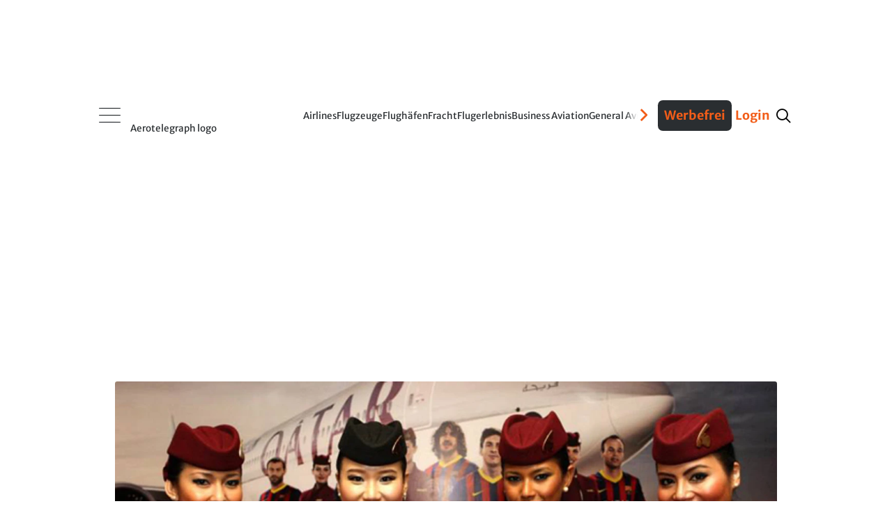

--- FILE ---
content_type: text/html
request_url: https://www.aerotelegraph.com/airlines/qatar-problem-schwangerschaft/k6c8hex
body_size: 36828
content:
<!DOCTYPE html><html lang="de-ch"> <head><meta charset="UTF-8"><script>/* <![CDATA[ */ ringDataLayer = {"context":{"variant":{"accelerator":"d3d3LmFlcm90ZWxlZ3JhcGguY29tOjpQUk9EX1Yz"},"id":{"website":"5e4c157c-ca91-4426-beec-4f5b35b2c045"},"publication_structure":{"root":"AEROTELEGRAPH","path":"AIRLINES/ARTICLE"}},"content":{"object":{"id":"0ec1a95e-8750-4e61-807f-3f52ff4b0be8","type":"story","kind":"article"},"part":1,"source":{"system":"ring_content_space","id":"4c560c41-cddc-4b4c-a399-9551e7dd195a"},"publication":{"point":{"id":"k6c8hex"}}}}; /* ]]> */</script><script>/* <![CDATA[ */ accConf = {"events":{"endpointPaths":["/a8f4d8cd95e164917035b64b867a45dd"]},"rum":{"tid":"EA-8099046","boot":"disable","cookieInfo":0,"pageType":"HTML"}}; /* ]]> */</script><meta name="ver" content="1.18.7"/><meta name="variant" content="prod_25"/><meta name="preconnect" content="https://assets.aerotelegraph.com"><meta name="dns-prefetch" content="https://assets.aerotelegraph.com"><link rel="icon" type="image/png" href="https://assets.aerotelegraph.com/astro/assets/aero/favicon/favicon-96x96.png" sizes="96x96"><link rel="icon" type="image/svg+xml" href="https://assets.aerotelegraph.com/astro/assets/aero/favicon/favicon.svg"><link rel="shortcut icon" href="https://assets.aerotelegraph.com/astro/assets/aero/favicon/favicon.ico"><link rel="apple-touch-icon" sizes="180x180" href="https://assets.aerotelegraph.com/astro/assets/aero/favicon/apple-touch-icon.png"><link rel="manifest" href="https://assets.aerotelegraph.com/astro/assets/aero/favicon/site.webmanifest"><script>
    (function () {
        const makeStub = () => {
            const TCF_LOCATOR_NAME = '__tcfapiLocator';
            const queue = [];
            const currentWindow = window;
            let frameLocator = currentWindow;
            let cmpFrame;
            let gdprApplies;

            function addFrame() {
                const doc = currentWindow.document;
                const otherCMP = !!(currentWindow.frames[TCF_LOCATOR_NAME]);

                if (!otherCMP) {
                    if (doc.body) {
                        const iframe = doc.createElement('iframe');

                        iframe.style.cssText = 'display:none';
                        iframe.name = TCF_LOCATOR_NAME;
                        doc.body.appendChild(iframe);
                    } else {
                        setTimeout(addFrame, 5);
                    }
                }

                return !otherCMP;
            }

            function tcfAPIHandler(...args) {
                if (!args.length) {
                    /**
                     * shortcut to get the queue when the full CMP
                     * implementation loads; it can call tcfapiHandler()
                     * with no arguments to get the queued arguments
                     */

                    return queue;
                } else if (args[0] === 'setGdprApplies') {
                    /**
                     * shortcut to set gdprApplies if the publisher
                     * knows that they apply GDPR rules to all
                     * traffic (see the section on "What does the
                     * gdprApplies value mean" for more
                     */
                    if (args.length > 3 && parseInt(args[1], 10) === 2 && typeof args[3] === 'boolean') {
                        gdprApplies = args[3];

                        if (typeof args[2] === 'function') {
                            args[2]('set', true);
                        }
                    }
                } else if (args[0] === 'ping') {
                    /**
                     * Only supported method; give PingReturn
                     * object as response
                     */
                    if (typeof args[2] === 'function') {
                        args[2]({
                            gdprApplies: gdprApplies,
                            cmpLoaded: false,
                            cmpStatus: 'stub',
                        });
                    }
                } else {
                    /**
                     * some other method, just queue it for the
                     * full CMP implementation to deal with
                     */
                    queue.push(args);
                }
            }

            function postMessageEventHandler(event) {
                const msgIsString = typeof event.data === 'string';
                let json = {};

                if (msgIsString) {
                    try {
                        /**
                         * Try to parse the data from the event.  This is important
                         * to have in a try/catch because often messages may come
                         * through that are not JSON
                         */
                        json = JSON.parse(event.data);
                    } catch (ignore) {
                    }
                } else {
                    json = event.data;
                }

                const payload = (typeof json === 'object' && json !== null) ? json.__tcfapiCall : null;

                if (payload) {
                    window.__tcfapi(
                        payload.command,
                        payload.version,
                        function (retValue, success) {
                            let returnMsg = {
                                __tcfapiReturn: {
                                    returnValue: retValue,
                                    success: success,
                                    callId: payload.callId,
                                },
                            };

                            if (event && event.source && event.source.postMessage) {
                                event.source.postMessage((msgIsString) ? JSON.stringify(returnMsg) : returnMsg, '*');
                            }
                        },
                        payload.parameter,
                    );
                }
            }

            /**
             * Iterate up to the top window checking for an already-created
             * "__tcfapilLocator" frame on every level. If one exists already then we are
             * not the master CMP and will not queue commands.
             */
            while (frameLocator) {
                try {
                    if (frameLocator.frames[TCF_LOCATOR_NAME]) {
                        cmpFrame = frameLocator;
                        break;
                    }
                } catch (ignore) {
                }

                // if we're at the top and no cmpFrame
                if (frameLocator === currentWindow.top) {
                    break;
                }

                // Move up
                frameLocator = frameLocator.parent;
            }

            if (!cmpFrame) {
                // we have recur'd up the windows and have found no __tcfapiLocator frame
                addFrame();
                currentWindow.__tcfapi = tcfAPIHandler;
                currentWindow.addEventListener('message', postMessageEventHandler, false);
            }
        };

        if (typeof module !== 'undefined') {
            module.exports = makeStub;
        } else {
            makeStub();
        }
    }());
</script><script>
    window.__tcfapi("addEventListener", 2, (tcData, success) => {
        if (
            success &&
            tcData.gdprApplies === true &&
            tcData.cmpStatus === "loaded" && tcData.purpose.consents[1] === true
        ) {
            if ("serviceWorker" in navigator) {
                navigator.serviceWorker.register(`/serviceworker.js`);
            }
        }
    });
</script><title>Qatar: Problem Schwangerschaft | aeroTELEGRAPH</title><link rel="canonical" href="https://www.aerotelegraph.com/airlines/qatar-problem-schwangerschaft/k6c8hex"><meta name="description" content="Heirats-Genehmigungspflicht, unfaire Verträge, Stalking: Gewerkschaften kritisieren die Arbeitsbedingungen bei Qatar Airways."><meta name="robots" content="index, follow"><meta property="og:title" content="Qatar: Problem Schwangerschaft | aeroTELEGRAPH"><meta property="og:type" content="website"><meta property="og:image" content="https://ocdn.eu/pulscms-transforms/1/jtyk9kuTURBXy8yMTA5OGVhYS1kNWViLTRjYTQtOTc3Yy1mYjU1MTgzOTJmZGIuanBlZ5GVAs0EsM0CdsPD3gABoTAC"><meta property="og:url" content="https://www.aerotelegraph.com/airlines/qatar-problem-schwangerschaft/k6c8hex"><meta property="og:description" content="Heirats-Genehmigungspflicht, unfaire Verträge, Stalking: Gewerkschaften kritisieren die Arbeitsbedingungen bei Qatar Airways."><meta property="og:locale" content="de"><meta property="og:site_name" content="aeroTELEGRAPH"><meta property="og:image:url" content="https://ocdn.eu/pulscms-transforms/1/jtyk9kuTURBXy8yMTA5OGVhYS1kNWViLTRjYTQtOTc3Yy1mYjU1MTgzOTJmZGIuanBlZ5GVAs0EsM0CdsPD3gABoTAC"><meta property="og:image:type" content="image/png"><meta property="og:image:width" content="1200"><meta property="og:image:height" content="630"><meta name="twitter:card" content="summary"><meta name="twitter:title" content="Qatar: Problem Schwangerschaft | aeroTELEGRAPH"><meta name="twitter:description" content="Heirats-Genehmigungspflicht, unfaire Verträge, Stalking: Gewerkschaften kritisieren die Arbeitsbedingungen bei Qatar Airways."><link rel="preload" as="image" href imagesrcset="https://assets.aerotelegraph.com/1/sI5k9lQaHR0cDovL29jZG4uZXUvaW1hZ2VzL3B1bHNjbXMvWkdZN01EQV8vMjEwOThlYWEtZDVlYi00Y2E0LTk3N2MtZmI1NTE4MzkyZmRiLmpwZWeRkwXNBQrNAhzeAAGhMQQ" fetchpriority="high"><meta name="viewport" content="width=device-width"><script>(function(){const editStoryBookmarkletString = "aerotelegraph";

        window.editStoryBookmarklet = editStoryBookmarkletString;
    })();</script><script type="module" src="https://assets.aerotelegraph.com/astro/assets/aero/astro/assets/aero/Layout.astro_astro_type_script_index_0_lang.DUccFOAO.js"></script><meta name="DC.Identifier" content="0ec1a95e-8750-4e61-807f-3f52ff4b0be8"><script>(function(){const section = "rotation";
const hasNoAdsFlag = false;

    (window.__ba = window.__ba || {}).publisher = window.__ba.publisher || {};
    window.__ba.publisher.section = section;
    window.__ba.publisher.keywords = "";
    (() => {
        const getCookie = (name) =>
            document.cookie
                .split("; ")
                .find((row) => row.startsWith(name + "="))
                ?.split("=")[1];
        const isLogged = getCookie("user_logged_in");
        const hasSubscription = getCookie("user_has_subscription");
        const style = document.createElement("style");
        const metaAds = document.createElement("meta");
        metaAds.name = "ads";

        if (isLogged) {
            style.textContent = `
            .onlyForNonLoggedUser {
                display: none !important;
            }
        `;
        } else {
            style.textContent = `
            .onlyForLoggedUser {
                display: none !important;
            }
        `;
        }

        if (hasSubscription || hasNoAdsFlag) {
            style.textContent += `
            .adSlot {
                display: none;
            }
        `;
            metaAds.content = "false";
        } else {
            metaAds.content = "true";
        }
        document.head.appendChild(metaAds);
        document.head.appendChild(style);
    })();
})();</script> <script>
        const metaAds = document.head.querySelector('meta[name="ads"]');         
        if (metaAds?.content === "true") {
            (window.__ba = window.__ba || {}).publisher = window.__ba.publisher || {};window.__ba.config = {"createDate": "2024-01-31", "creator": "KS", "editDate": "2025-11-26", "editor": "FE", "url": "aerotelegraph.com", "shortcut": "aerotelegraph.com", "keywords": "ba_sra", "MCM": "/4574,20168496/", "section": "rotation", "initOn": "AP", "initialLoad": false, "containerVisibilityCheck": false, "debug": false, "excludePaths": ["/datenschutz", "/impressum"], "excludeCategories": {"wallpaper": {"minWidth": 1630}}, "modules": {"gpt": {"isActive": true}, "cmp": {"isActive": true, "accountId": 661, "propertyId": 16034, "privacyManagerId": 557359, "loadStubFile": false, "endpoint": "https://cdn.privacy-mgmt.com", "config": []}, "yieldlove": {"isActive": true, "autoStart": false, "version": 2, "url": "aerotelegraph.com"}, "doubleverify": {"isActive": true, "containerCheck": true}, "audienceProject": {"isActive": true, "customerId": "businessad"}, "exitbee": {"isActive": true, "id": 8149}, "adscale": {"isActive": true}, "contentpass": {"isActive": false, "baseUrl": "https://cp.example.com", "controller": "/now.js", "propertyId": "cpId"}, "spa": {"isActive": false, "routeChange": false, "sleep": false, "sleepDelay": 1000, "throttle": 500}, "keywordCollector": {"isActive": false, "mode": "expand", "attribute": "keywords", "separator": ","}, "insertionAd": {"isActive": true}, "welect": {"isActive": true, "uuid": "8952576e-a2e4-4eb1-8cc6-572116883db6", "sleepDelay": 5000, "skipConsent": false}, "floorAd": {"isActive": true, "fc": 60}}, "slots": {"delete": [], "FLB": [{"minWidth": 0, "lazy": false, "sizes": ["300x50", "320x50", "300x75", "300x150", "300x250", "300x300"], "style": "", "type": "normal", "code": "", "selector": "", "pos": "top"}, {"minWidth": 640, "lazy": false, "sizes": ["770x250"], "style": "", "type": "normal", "code": "", "selector": ""}, {"minWidth": 800, "lazy": false, "sizes": ["770x250", "800x250"], "style": "", "type": "normal", "code": "", "selector": ""}, {"minWidth": 900, "lazy": false, "sizes": ["770x250", "800x250", "900x250"], "style": "", "type": "normal", "code": "", "selector": ""}, {"minWidth": 970, "lazy": false, "sizes": ["770x250", "800x250", "900x250", "970x250"], "style": "", "type": "normal", "code": "", "selector": ""}, {"minWidth": 1450, "lazy": false, "sizes": ["770x250", "800x250", "900x250", "970x250", "1150x250"], "style": "", "type": "normal", "code": "", "selector": ""}], "BS": [{"minWidth": 640, "lazy": false, "sizes": ["468x60", "728x90"], "style": "", "type": "normal", "code": "", "selector": ""}, {"minWidth": 970, "lazy": false, "sizes": ["728x90", "468x60", "960x90", "970x90", "980x90", "980x110"], "style": "", "type": "normal", "code": "", "selector": ""}], "SKY": [{"minWidth": 1630, "lazy": false, "sizes": ["120x600", "160x600", "200x600"], "style": "#Ads_BA_SKY iframe {max-width:unset;position:fixed}", "type": "normal", "code": "", "selector": ""}, {"minWidth": 1800, "lazy": false, "sizes": ["120x600", "160x600", "200x600", "300x600"], "style": "#Ads_BA_SKY iframe {max-width:unset;position:fixed}", "type": "normal", "code": "", "selector": ""}, {"minWidth": 2000, "lazy": false, "sizes": ["120x600", "160x600", "200x600", "300x600", "300x1050", "500x1000", "250x2000"], "style": "#Ads_BA_SKY iframe {max-width:unset;position:fixed}", "type": "normal", "code": "", "selector": ""}], "CAD": [{"minWidth": 0, "lazy": true, "sizes": ["300x50", "320x50", "300x75", "300x150", "300x250", "320x480", "300x600"], "style": "", "type": "normal", "code": "", "selector": "", "pos": "bottom"}, {"minWidth": 640, "lazy": false, "sizes": ["300x250", "300x600"], "style": "#Ads_BA_CAD { min-height: 600px; } #Ads_BA_CAD > div { position: sticky; top: 202px; }", "type": "normal", "code": "", "selector": ""}], "CAD2": [{"minWidth": 0, "lazy": true, "sizes": ["300x50", "320x50", "300x75", "300x150", "300x250", "320x480", "300x600"], "style": "", "type": "normal", "code": "", "selector": "", "pos": "middle"}, {"minWidth": 640, "lazy": true, "sizes": ["300x250", "336x280"], "style": "", "type": "normal", "code": "", "selector": ""}], "VID": [{"minWidth": 0, "lazy": false, "sizes": ["320x240"], "style": "", "type": "normal", "code": "", "selector": ""}], "TEXT": [{"minWidth": 640, "lazy": true, "sizes": ["468x120", "640x100", "640x200", "300x250"], "style": "", "type": "normal", "code": "", "selector": ""}, {"minWidth": 0, "lazy": true, "sizes": ["300x50", "320x50", "300x75", "300x150", "300x250", "320x480", "300x600"], "style": "", "type": "normal", "code": "", "selector": "", "pos": "bottom"}], "BUT": [{"minWidth": 0, "lazy": true, "sizes": ["300x60"], "style": "", "type": "normal", "code": "", "selector": "", "pos": "top"}], "BUT2": [{"minWidth": 0, "lazy": true, "sizes": ["300x60"], "style": "", "type": "normal", "code": "", "selector": "", "pos": "bottom"}], "MICRO": [{"minWidth": 0, "lazy": false, "sizes": ["800x600"], "style": "", "type": "normal", "code": "", "selector": ""}], "FOOT": [{"minWidth": 0, "lazy": true, "sizes": ["300x50", "320x50", "300x75", "300x150", "300x250"], "style": "", "type": "normal", "code": "", "selector": "", "pos": "bottom"}, {"minWidth": 640, "lazy": true, "sizes": ["728x60"], "style": "", "type": "normal", "code": "", "selector": ""}, {"minWidth": 970, "lazy": true, "sizes": ["728x60", "802x250", "902x250", "940x60", "970x60", "970x90", "972x250"], "style": "", "type": "normal", "code": "", "selector": ""}, {"minWidth": 900, "lazy": true, "sizes": ["728x60", "802x250", "902x250"], "style": "", "type": "normal", "code": "", "selector": ""}, {"minWidth": 800, "lazy": true, "sizes": ["728x60", "802x250"], "style": "", "type": "normal", "code": "", "selector": ""}], "CAD3": [{"minWidth": 640, "lazy": true, "sizes": ["300x250", "300x251"], "style": "", "type": "normal", "code": "", "selector": ""}, {"minWidth": 0, "lazy": true, "sizes": ["300x50", "320x50", "300x75", "300x150", "300x250"], "style": "", "type": "normal", "code": "", "selector": "", "pos": "middle"}], "CAD5": [{"minWidth": 640, "lazy": true, "sizes": ["300x250", "300x251"], "style": "", "type": "normal", "code": "", "selector": ""}, {"minWidth": 0, "lazy": true, "sizes": ["300x50", "320x50", "300x75", "300x150", "300x250"], "style": "", "type": "normal", "code": "", "selector": "", "pos": "middle"}], "CAD6": [{"minWidth": 640, "lazy": true, "sizes": ["300x250", "300x251"], "style": "", "type": "normal", "code": "", "selector": ""}, {"minWidth": 0, "lazy": true, "sizes": ["300x50", "320x50", "300x75", "300x150", "300x250"], "style": "", "type": "normal", "code": "", "selector": "", "pos": "middle"}], "ILB1": [{"minWidth": 640, "lazy": true, "sizes": ["728x100"], "style": "", "type": "normal", "code": "", "selector": ""}], "ILB2": [{"minWidth": 640, "lazy": true, "sizes": ["728x100"], "style": "", "type": "normal", "code": "", "selector": ""}], "ILB3": [{"minWidth": 640, "lazy": true, "sizes": ["300x250"], "style": "", "type": "normal", "code": "", "selector": ""}, {"minWidth": 767, "lazy": true, "sizes": ["300x250", "728x100", "770x250"], "style": "", "type": "normal", "code": "", "selector": ""}, {"minWidth": 800, "lazy": true, "sizes": ["300x250", "728x100", "770x250", "800x250"], "style": "", "type": "normal", "code": "", "selector": ""}], "INT": [{"minWidth": 0, "lazy": false, "sizes": ["1x1"], "style": "", "type": "interstitial", "code": "", "selector": ""}], "CAD7": [{"minWidth": 0, "lazy": true, "sizes": ["300x50", "320x50", "300x75", "300x150", "300x250", "300x255"], "style": "", "type": "normal", "code": "", "selector": "", "pos": "middle"}, {"minWidth": 640, "lazy": true, "sizes": ["300x250", "300x255"], "style": "", "type": "normal", "code": "", "selector": ""}], "CAD8": [{"minWidth": 640, "lazy": true, "sizes": ["300x250", "300x600"], "style": "div[id^='HomePage1--box_right']:has(div#Ads_BA_CAD8), div[id^='ListExtendedWidgets1--box_right']:has(div#Ads_BA_CAD8), div[id^='DetailExtendedWidgets1--box_right']:has(div#Ads_BA_CAD8) { position: sticky; top: 202px; }", "type": "normal", "code": "", "selector": ""}, {"minWidth": 0, "lazy": true, "sizes": ["300x50", "320x50", "300x75", "300x150", "300x250", "320x480", "300x600"], "style": "", "type": "normal", "code": "", "selector": "", "pos": "bottom"}], "FLOOR": [{"minWidth": 0, "lazy": false, "sizes": ["320x50"], "style": "", "type": "floor", "code": "", "selector": ""}, {"minWidth": 640, "lazy": false, "sizes": ["728x90"], "style": "", "type": "floor", "code": "", "selector": ""}, {"minWidth": 970, "lazy": false, "sizes": ["728x90", "970x90"], "style": "", "type": "floor", "code": "", "selector": ""}], "CAD4": [{"minWidth": 0, "lazy": true, "sizes": ["300x50", "320x50", "300x75", "300x150", "300x250"], "style": "", "type": "normal", "code": "", "selector": "", "pos": "middle"}, {"minWidth": 640, "lazy": true, "sizes": ["300x250"], "style": "", "type": "normal", "code": "", "selector": ""}], "FLB2": [{"minWidth": 0, "lazy": true, "sizes": ["300x50", "320x50", "300x75", "300x150", "300x250", "320x480", "300x600"], "style": "", "type": "normal", "code": "", "selector": "", "pos": "middle"}, {"minWidth": 640, "lazy": true, "sizes": ["770x250"], "style": "", "type": "normal", "code": "", "selector": ""}, {"minWidth": 1440, "lazy": true, "sizes": ["770x250", "800x250", "900x250", "970x250"], "style": "", "type": "normal", "code": "", "selector": ""}], "FLB3": [{"minWidth": 0, "lazy": true, "sizes": ["300x50", "320x50", "300x75", "300x150", "300x250", "320x480", "300x600"], "style": "", "type": "normal", "code": "", "selector": "", "pos": "middle"}, {"minWidth": 640, "lazy": true, "sizes": ["770x250"], "style": "", "type": "normal", "code": "", "selector": ""}, {"minWidth": 800, "lazy": true, "sizes": ["770x250", "800x250"], "style": "", "type": "normal", "code": "", "selector": ""}, {"minWidth": 900, "lazy": true, "sizes": ["770x250", "800x250", "900x250"], "style": "", "type": "normal", "code": "", "selector": ""}, {"minWidth": 970, "lazy": true, "sizes": ["770x250", "800x250", "900x250", "970x250"], "style": "", "type": "normal", "code": "", "selector": ""}, {"minWidth": 1450, "lazy": true, "sizes": ["770x250", "800x250", "900x250", "970x250", "1150x250"], "style": "", "type": "normal", "code": "", "selector": ""}], "FLB4": [{"minWidth": 0, "lazy": true, "sizes": ["300x50", "320x50", "300x75", "300x150", "300x250", "320x480", "300x600"], "style": "", "type": "normal", "code": "", "selector": "", "pos": "middle"}, {"minWidth": 640, "lazy": true, "sizes": ["770x250"], "style": "", "type": "normal", "code": "", "selector": ""}, {"minWidth": 800, "lazy": true, "sizes": ["770x250", "800x250"], "style": "", "type": "normal", "code": "", "selector": ""}, {"minWidth": 900, "lazy": true, "sizes": ["770x250", "800x250", "900x250"], "style": "", "type": "normal", "code": "", "selector": ""}, {"minWidth": 970, "lazy": true, "sizes": ["770x250", "800x250", "900x250", "970x250"], "style": "", "type": "normal", "code": "", "selector": ""}, {"minWidth": 1450, "lazy": true, "sizes": ["770x250", "800x250", "900x250", "970x250", "1150x250"], "style": "", "type": "normal", "code": "", "selector": ""}], "FLB5": [{"minWidth": 0, "lazy": true, "sizes": ["300x50", "320x50", "300x75", "300x150", "300x250", "320x480", "300x600"], "style": "", "type": "normal", "code": "", "selector": "", "pos": "middle"}, {"minWidth": 640, "lazy": true, "sizes": ["770x250"], "style": "", "type": "normal", "code": "", "selector": ""}, {"minWidth": 800, "lazy": true, "sizes": ["770x250", "800x250"], "style": "", "type": "normal", "code": "", "selector": ""}, {"minWidth": 900, "lazy": true, "sizes": ["770x250", "800x250", "900x250"], "style": "", "type": "normal", "code": "", "selector": ""}, {"minWidth": 970, "lazy": true, "sizes": ["770x250", "800x250", "900x250", "970x250"], "style": "", "type": "normal", "code": "", "selector": ""}, {"minWidth": 1450, "lazy": true, "sizes": ["770x250", "800x250", "900x250", "970x250", "1150x250"], "style": "", "type": "normal", "code": "", "selector": ""}], "FLB6": [{"minWidth": 0, "lazy": true, "sizes": ["300x50", "320x50", "300x75", "300x150", "300x250", "320x480", "300x600"], "style": "", "type": "normal", "code": "", "selector": "", "pos": "middle"}, {"minWidth": 640, "lazy": true, "sizes": ["770x250"], "style": "", "type": "normal", "code": "", "selector": ""}, {"minWidth": 800, "lazy": true, "sizes": ["770x250", "800x250"], "style": "", "type": "normal", "code": "", "selector": ""}, {"minWidth": 900, "lazy": true, "sizes": ["770x250", "800x250", "900x250"], "style": "", "type": "normal", "code": "", "selector": ""}, {"minWidth": 970, "lazy": true, "sizes": ["770x250", "800x250", "900x250", "970x250"], "style": "", "type": "normal", "code": "", "selector": ""}, {"minWidth": 1450, "lazy": true, "sizes": ["770x250", "800x250", "900x250", "970x250", "1150x250"], "style": "", "type": "normal", "code": "", "selector": ""}], "FLB7": [{"minWidth": 0, "lazy": true, "sizes": ["300x50", "320x50", "300x75", "300x150", "300x250", "320x480", "300x600"], "style": "", "type": "normal", "code": "", "selector": "", "pos": "middle"}, {"minWidth": 640, "lazy": true, "sizes": ["770x250"], "style": "", "type": "normal", "code": "", "selector": ""}, {"minWidth": 800, "lazy": true, "sizes": ["770x250", "800x250"], "style": "", "type": "normal", "code": "", "selector": ""}, {"minWidth": 900, "lazy": true, "sizes": ["770x250", "800x250", "900x250"], "style": "", "type": "normal", "code": "", "selector": ""}, {"minWidth": 970, "lazy": true, "sizes": ["770x250", "800x250", "900x250", "970x250"], "style": "", "type": "normal", "code": "", "selector": ""}, {"minWidth": 1450, "lazy": true, "sizes": ["770x250", "800x250", "900x250", "970x250", "1150x250"], "style": "", "type": "normal", "code": "", "selector": ""}], "LSKY": [{"minWidth": 1300, "lazy": false, "sizes": ["160x600", "200x600"], "style": "#left-sky { position: absolute; top: 50vh; right: calc(50vw + 512px); } #Ads_BA_LSKY { position: fixed; transform: translate(-100%, -50%); }", "type": "insertion", "code": "<div id='left-sky'><div id='Ads_BA_LSKY'></div></div>", "selector": ".HtmlInsert.adSlot.sticky:has(#Ads_BA_SKY)"}, {"minWidth": 1800, "lazy": false, "sizes": ["160x600", "200x600", "300x600"], "style": "#left-sky { position: absolute; top: 50vh; right: calc(50vw + 695px); } #Ads_BA_LSKY { position: fixed; transform: translate(-100%, -50%); }", "type": "insertion", "code": "<div id='left-sky'><div id='Ads_BA_LSKY'></div></div>", "selector": ".HtmlInsert.adSlot.sticky:has(#Ads_BA_SKY)"}, {"minWidth": 1440, "lazy": false, "sizes": ["0x0"], "style": "", "type": "normal", "code": "", "selector": ""}, {"minWidth": 1650, "lazy": false, "sizes": ["160x600", "200x600"], "style": "#left-sky { position: absolute; top: 50vh; right: calc(50vw + 695px); } #Ads_BA_LSKY { position: fixed; transform: translate(-100%, -50%); }", "type": "insertion", "code": "<div id='left-sky'><div id='Ads_BA_LSKY'></div></div>", "selector": ".HtmlInsert.adSlot.sticky:has(#Ads_BA_SKY)"}]}, "wallpaperConfig": {"v1": [], "v2": {"pw": 1360, "bss": "width:1360px;margin-left:-10px;margin-right:-10px;", "bgcol": "catcher"}}};
(()=>{"use strict";var e={79:(e,t,o)=>{Object.defineProperty(t,"__esModule",{value:!0}),t.Utils=void 0;const n=o(812),i=o(937),s=o(374),a=o(477),d=o(946),g=o(827);class r{static getViewportSize(){return{width:Math.max(document.documentElement.clientWidth||0,window.innerWidth||0),height:Math.max(document.documentElement.clientHeight||0,window.innerHeight||0)}}static isValidAdSize(e){return/^\d+x\d+$/.test(e)}static isMobile(){return this.getViewportSize().width<640}static*runtime(){for(;;)yield Date.now()-r.startUp}static getTimer(){try{return Math.round(window.performance.now())}catch(e){return 0}}static getAdlibTimer(){return r.time.next().value||0}static filterObjectByKeys(e,t){return Object.keys(e).filter(e=>t.includes(e)).reduce((t,o)=>(t[o]=e[o],t),{})}static isLeftCatcherDeployed(){return null!=window.Ads_BA_WALL?.cont?.catcher_left||null!=window.Ads_BA_WALL?.inner?.left}static isSkinDeployed(){return"WALL"==window.Ads_BA_WALL?.mtrx||null!=document.querySelector("#jpx-wp-layer-left-container")||null!=document.querySelector(".smart-skin-left")}static mayFloat(){return!(this.isSkinDeployed()||!r.isMobile()&&r.getViewportSize().width<s.Config.get("excludeCategories.wallpaper.minWidth"))}static getVideoTargetings(){return{...n.DoubleVerify.getTargetings(),...i.AudienceProject.getTargetings(),kw:s.Config.get("keywords"),vid_section:s.Config.get("section"),vid_floating:`${r.mayFloat()}`}}static isPageExcluded(){return"no_ads"==s.Config.get("section")||"noad"==s.Config.get("section")||!!s.Config.get("excludePaths")?.filter(e=>window.location.href.includes(e))?.length}static registerSPARouteChange(){new a.Log(new d.LogMessage("Continuously registering SPA route changes.",g.LogLevel.DEBUG));let e=location.href?.split("#")?.[0];new MutationObserver(()=>{location.href?.split("#")?.[0]!=e&&(e=location.href?.split("#")?.[0],new a.Log(new d.LogMessage("Registered route change.",g.LogLevel.DEBUG)),window.dispatchEvent(new Event("__baRouteChange")))}).observe(document,{subtree:!0,childList:!0})}static throttle(e,t){let o=!1;return(...n)=>{o?new a.Log(new d.LogMessage("Function is throttled, skipping execution.",g.LogLevel.DEBUG)):(e(...n),o=!0,setTimeout(()=>{o=!1,new a.Log(new d.LogMessage(`Removing throttle after ${t}ms.`,g.LogLevel.DEBUG))},t))}}static debounce(e,t){let o=null;return(...n)=>{o&&clearTimeout(o),o=setTimeout(()=>{e(...n)},t)}}static clearElementAttributes(e){e?.hasAttribute("data-adsba_lid")&&e?.removeAttribute("data-adsba_lid"),e?.hasAttribute("data-adsba_cid")&&e?.removeAttribute("data-adsba_cid"),e?.hasAttribute("data-adsba_sz")&&e?.removeAttribute("data-adsba_sz"),e?.hasAttribute("data-adsba_observed")&&e?.removeAttribute("data-adsba_observed")}}t.Utils=r,r.startUp=Date.now(),r.time=r.runtime()},90:(e,t,o)=>{Object.defineProperty(t,"__esModule",{value:!0}),t.InsertionAd=void 0;const n=o(477),i=o(946),s=o(827),a=o(374),d=o(806),g=o(79);class r{static async insert(){if(!a.Config.get("modules.insertionAd.isActive"))return;if(new n.Log(new i.LogMessage("Yielding insertion routine to event loop.",s.LogLevel.DEBUG)),await Promise.resolve(),new n.Log(new i.LogMessage("Sleeping to await all slot render events.",s.LogLevel.DEBUG)),await new Promise(e=>setTimeout(e,a.Config.get("modules.insertionAd.delay")||1e3)),r.navigated)return new n.Log(new i.LogMessage("Navigated away, aborting insertion.",s.LogLevel.DEBUG)),void(r.navigated=!1);const e=g.Utils.getViewportSize(),t=a.Config.get("slots");let o=[];new n.Log(new i.LogMessage("Fetching insertion containers.",s.LogLevel.DEBUG)),Object.keys(t).forEach(a=>{const r=`Ads_BA_${a}`;if(t.delete&&t.delete.includes(a))return;if(document.getElementById(r))return;const l=new d.AdContainer(r,t[a],e);"insertion"==l.getAdType()&&(l.isActive()?a.toLowerCase().includes("sky")&&g.Utils.isSkinDeployed()?new n.Log(new i.LogMessage("Skin is deployed, aborting deploying sky.",s.LogLevel.DEBUG)):a.toLowerCase().includes("sky")&&g.Utils.isLeftCatcherDeployed()?new n.Log(new i.LogMessage("Left catcher is deployed, aborting deploying sky.",s.LogLevel.DEBUG)):o.push(l):new n.Log(new i.LogMessage(`Aborting insertion because ${r} is not active.`,s.LogLevel.DEBUG)))}),o.filter(e=>r.insertContainer(e)).length?window.dispatchEvent(new Event("__baLoadNewAdContainer")):new n.Log(new i.LogMessage("No containers inserted, aborting.",s.LogLevel.DEBUG))}static insertContainer(e){if(new n.Log(new i.LogMessage(`Inserting container ${e.getId()}.`,s.LogLevel.DEBUG)),null==e.getCode()||null==e.getSelector())return new n.Log(new i.LogMessage(`Aborting insertion because selector and/or code for insertion ad ${e.getId()} is not set.`,s.LogLevel.ERROR)),!1;const t=document.querySelector(e.getSelector());if(null==t)return new n.Log(new i.LogMessage(`Aborting insertion because selector "${e.getSelector()}" does not exist.`,s.LogLevel.DEBUG)),!1;const o=document.createElement("div");try{return t?.parentElement?.insertBefore(o,t),o.outerHTML=e.getCode(),new n.Log(new i.LogMessage(`${e.getId()} inserted.`,s.LogLevel.DEBUG)),!0}catch(t){return new n.Log(new i.LogMessage(`Could not insert ${e.getId()}: ${t}.`,s.LogLevel.WARN)),!1}}static start(){r.navigated=!1;const e=document.querySelector("div#Ads_BA_SKY");e&&!g.Utils.isMobile()?(new n.Log(new i.LogMessage("Awaiting SKY render to add insertion ad.",s.LogLevel.DEBUG)),e.addEventListener("__baSlotIsRendered",r.insert)):(new n.Log(new i.LogMessage("Awaiting first load to add insertion ad.",s.LogLevel.DEBUG)),window.addEventListener("__baFirstLoad",r.insert))}static abort(){r.navigated=!0}}t.InsertionAd=r,r.navigated=!1},206:(e,t,o)=>{Object.defineProperty(t,"__esModule",{value:!0}),t.AdManager=void 0;const n=o(374),i=o(477),s=o(827),a=o(946),d=o(79),g=o(812),r=o(913),l=o(444),c=o(484);class w{static preLoad(){if(!n.Config.get("modules.yieldlove.isActive"))return;const e=document.createElement("link");e.href=this._gptUrl,e.rel="preload",e.as="script",e.crossOrigin="anonymous",document.head.appendChild(e)}static loadGPT(){if(!n.Config.get("modules.gpt.isActive"))return void new i.Log(new a.LogMessage("GPT module is inactive, skipping load.",s.LogLevel.DEBUG));const e=Date.now(),t=document.createElement("script");t.crossOrigin="anonymous",t.type="text/javascript",t.src=this._gptUrl,t.onload=()=>{new i.Log(new a.LogMessage(`GPT loaded after ${Date.now()-e}ms.`,s.LogLevel.DEBUG))},document.head.appendChild(t),new i.Log(new a.LogMessage("GPT started load.",s.LogLevel.DEBUG))}static loadAds(e,t,o){new i.Log(new a.LogMessage("Queueing GPT slots.",s.LogLevel.DEBUG)),w.registerOnSlotRenderEvent();const d=e.filter(e=>!e.isLazyLoading()||e.isLazyLoading()&&e.getObserved());googletag.cmd.push(()=>{googletag.pubads().setTargeting("adlib_version",n.Config.get("version"))}),d.forEach(e=>{this.init(e),!t||n.Config.get("initialLoad")||!o&&"MANUAL"!==n.Config.get("initOn").toUpperCase()||(new i.Log(new a.LogMessage("Refreshing single ad.",s.LogLevel.DEBUG)),this.refresh([e]))}),n.Config.get("initialLoad")||!t||o||"MANUAL"===n.Config.get("initOn").toUpperCase()||(new i.Log(new a.LogMessage("Refreshing multiple ads.",s.LogLevel.DEBUG)),this.refresh(e.filter(e=>!e.isLazyLoading()||e.isLazyLoading()&&e.getObserved())));const g=!n.Config.get("initialLoad")&&(t||o||"MANUAL"===n.Config.get("initOn").toUpperCase());new i.Log(new a.LogMessage(`New reload: ${g}. bypassYL: ${t}. explicit: ${o}. Manual: ${"MANUAL"===n.Config.get("initOn").toUpperCase()}`,s.LogLevel.DEBUG)),0==d.length&&c.StateMachine.getInstance().getCurrentState()!==c.State.Auction&&(new i.Log(new a.LogMessage("No immediate ads to load and not running auction, setting state to idle.",s.LogLevel.DEBUG)),c.StateMachine.getInstance().dispatch(c.State.Idle))}static refresh(e){window.googletag.cmd.push(()=>{if(Object.keys(window.__ba.adSlot).length)if(c.StateMachine.getInstance().dispatch(c.State.Fetch),null!==e&&1==e.length)new i.Log(new a.LogMessage(`Manual refresh for ${e[0]}.`,s.LogLevel.DEBUG)),googletag.pubads().refresh([window.__ba.adSlot[e[0].getId()]]);else if(null!==e&&e.length>1){const t=e.map(e=>e.getId()),o=d.Utils.filterObjectByKeys(window.__ba.adSlot,t);if(new i.Log(new a.LogMessage(`Manual refresh for ${Object.keys(o)}.`,s.LogLevel.DEBUG)),window.dispatchEvent(new Event("__baBeforeGAMRequest")),googletag.pubads().refresh(Object.values(o)),Object.keys(o).length!=Object.keys(window.__ba.adSlot).length){const e=Object.keys(window.__ba.adSlot).filter(e=>!Object.keys(o).includes(e));new i.Log(new a.LogMessage(`AdContainer and adSlot lengths differ: ${e}.`,s.LogLevel.WARN))}}else new i.Log(new a.LogMessage(`Manual refresh for ${Object.keys(window.__ba.adSlot)}.`,s.LogLevel.DEBUG)),window.dispatchEvent(new Event("__baBeforeGAMRequest")),googletag.pubads().refresh(Object.values(window.__ba.adSlot));else new i.Log(new a.LogMessage("No GPT slots, aborting refresh.",s.LogLevel.DEBUG))})}static getBWTargeting(){const e=d.Utils.getViewportSize().width||0,t={a:30,b:35,c:40,d:45,e:50,f:55,g:60,h:65,i:70,j:75,k:80,l:85,m:90,n:95,o:100,p:105,q:110,r:115,s:120,t:125,u:130,v:135,w:140,x:145,y:150,z:155,a0:160,a1:165,a2:170,a3:175,a4:180,a5:185,a6:190,b0:195,b1:200,b2:210,b3:220,b4:230,b5:240,b6:250,b7:260,b8:270,b9:280,c9:290};let o=[];if(e)for(let n in t)t.hasOwnProperty(n)&&e/10>=t[n]&&o.push(n);return o}static init(e){new i.Log(new a.LogMessage(`Creating GPT slot for ${e.getId()}.`,s.LogLevel.DEBUG));const t=Date.now();window.googletag.cmd.push(()=>{if(window.__ba.adSlot.hasOwnProperty(e.getId()))return void new i.Log(new a.LogMessage(`${e.getId()} is already initialized, aborting load.`,s.LogLevel.DEBUG));window.__ba.adSlotsLazy.has(e.getId())&&window.__ba.adSlotsLazy.delete(e.getId());const o=e.getId().replace("Ads_BA_",""),r=e.getPosition()||"",c=this.calculateContainerSizes(e);if("interstitial"===e.getAdType()){const t=window.googletag.defineOutOfPageSlot(`${n.Config.get("MCM")}${n.Config.get("url")}/${l.TargetingProvider.getSection(e)}`,window.googletag.enums.OutOfPageFormat.INTERSTITIAL);t&&(window.__ba.adSlot[e.getId()]=t.addService(window.googletag.pubads()).setTargeting("wf",o))}else if("floor"===e.getAdType()){const t=window.googletag.defineSlot(`${n.Config.get("MCM")}${n.Config.get("url")}/${e.getAdType()}`,e.getSizes(),e.getId());t&&(window.__ba.adSlot[e.getId()]=t.addService(window.googletag.pubads()).setTargeting("wf",o).setTargeting("pos",r).setTargeting("t_vh",c[0]).setTargeting("t_vv",c[1]).setCategoryExclusion("wallpaper"),n.Config.get("modules.doubleverify.isActive")&&g.DoubleVerify.setViewabilityPrediction(e.getId()))}else{const t=window.googletag.defineSlot(`${n.Config.get("MCM")}${n.Config.get("url")}/${l.TargetingProvider.getSection(e)}`,e.getSizes(),e.getId());if(t){window.__ba.adSlot[e.getId()]=t.addService(window.googletag.pubads()).setTargeting("wf",o).setTargeting("pos",r).setTargeting("t_vh",c[0]).setTargeting("t_vv",c[1]);const i=l.TargetingProvider.getKeyword(e);i&&window.__ba.adSlot[e.getId()].setTargeting("kw",i),n.Config.get("modules.doubleverify.isActive")&&g.DoubleVerify.setViewabilityPrediction(e.getId())}}d.Utils.getViewportSize().width<n.Config.get("excludeCategories.wallpaper.minWidth")&&(window.googletag.pubads().setCategoryExclusion("wallpaper"),d.Utils.isMobile()||((window.Ads_BA_WALL=window.Ads_BA_WALL||{}).mtrx="WALL")),n.Config.get("excludeCategories.wallpaper.urlExclusion")&&n.Config.get("excludeCategories.wallpaper.urlExclusion")?.includes(window.location.pathname)&&window.googletag.pubads().setCategoryExclusion("wallpaper"),n.Config.get("initialLoad")||window.googletag.pubads().disableInitialLoad(),window.googletag.pubads().enableSingleRequest(),window.googletag.enableServices(),window.googletag.pubads().setTargeting("kw",n.Config.get("keywords")).setTargeting("bw",this.getBWTargeting()),"interstitial"!==e.getAdType()&&window.googletag.display(e.getId()),new i.Log(new a.LogMessage(`Created GPT slot for ${e.getId()} after ${Date.now()-t}ms.`,s.LogLevel.DEBUG)),document.getElementById(e.getId())?.dispatchEvent(new Event("__baGPTSlotRegistered"))})}static getPossibleSizes(e,t,o){let n=[];for(const i in e)t>=e[i]&&o&&n.push(e[i].toString());return n}static calculateContainerSizes(e){const t=d.Utils.getViewportSize(),o=window,n=document.body,i=[[],[]];let s=document.getElementById(e.getId()),a=0,g=0;if(s)do{a+=s.offsetTop,g+=s.offsetLeft}while(s=s.offsetParent);const r=a-(o.page?o.page:n.X?n.X:0),l=g-(o.X?o.X:n.Offset?n.Offset:0),c=t.width-r,w=t.height-l,u=r>-1&&l>-1&&c>0&&w>0;return i[0]=this.getPossibleSizes([120,160,200,300,336,468,728,770,800,900,970],c,u),i[1]=this.getPossibleSizes([50,60,75,90,150,250,280,600,800],w,u),i}static slotRenderEvent(e){c.StateMachine.getInstance().dispatch(c.State.Idle),window.__ba.loaded||(new i.Log(new a.LogMessage("Dispatching first load.",s.LogLevel.DEBUG)),window.googletag.cmd.push(()=>{window.googletag.pubads().setCategoryExclusion("wallpaper")}),window.__ba.loaded=!0,window.dispatchEvent(new Event("__baFirstLoad")));const t=document.getElementById(e.slot.getSlotElementId());if(new i.Log(new a.LogMessage(`In slotRenderEnded for ${t?.id}.`,s.LogLevel.DEBUG)),!t)return void new i.Log(new a.LogMessage("Slot not found, aborting.",s.LogLevel.DEBUG));const o=e.slot.getSlotElementId(),n=document.getElementById(o);if(n?.dispatchEvent(new Event("__baSlotIsRendered")),d.Utils.clearElementAttributes(n),e.isEmpty)return new i.Log(new a.LogMessage("Slot is empty, aborting.",s.LogLevel.DEBUG)),void n?.dispatchEvent(new Event("__baSlotIsEmpty"));e.isEmpty||(new g.DoubleVerify(t.id,e.advertiserId,e.campaignId,e.lineItemId,e.creativeId,e.size,e.slot.getTargeting("wf")?.[0]),new i.Log(new a.LogMessage(`${t?.id} rendered query ID ${e.responseIdentifier}.`,s.LogLevel.DEBUG)),e.lineItemId&&(n?.setAttribute("data-adsba_lid",e.lineItemId.toString()),new i.Log(new a.LogMessage(`${t?.id} rendered line item ID ${e.lineItemId}.`,s.LogLevel.DEBUG))),e.creativeId&&(n?.setAttribute("data-adsba_cid",e.creativeId.toString()),new i.Log(new a.LogMessage(`${t?.id} rendered creative ID ${e.creativeId}.`,s.LogLevel.DEBUG))),e.size&&(n?.setAttribute("data-adsba_sz",e.size.toString()),new i.Log(new a.LogMessage(`${t?.id} rendered size ${e.size}.`,s.LogLevel.DEBUG))),"Ads_BA_FLOOR"===t.id&&r.FloorAd.show(),408822255!=e?.campaignId&&n?.dispatchEvent(new Event("__baSlotIsFilled")))}static registerOnSlotRenderEvent(){w.onSlotRenderedRegistered||(w.onSlotRenderedRegistered=!0,window.googletag.cmd.push(()=>{window.googletag.pubads().addEventListener("slotRenderEnded",e=>{e.slot.getAdUnitPath().includes(n.Config.get("MCM"))&&w.slotRenderEvent(e)})}))}}t.AdManager=w,w._gptUrl="https://securepubads.g.doubleclick.net/tag/js/gpt.js",w.onSlotRenderedRegistered=!1},219:e=>{e.exports=JSON.parse('{"loglevel":"normal","debug":true,"initOn":"AP","initialLoad":false,"modules":{"cmp":{"isActive":false,"accountId":661,"propertyId":2032,"privacyManagerId":166160,"loadStubFile":true,"config":{}},"yieldlove":{"isActive":false,"autoStart":false,"version":2,"url":""},"doubleverify":{"isActive":true,"containerCheck":true},"audienceProject":{"isActive":true,"customerId":"businessad"},"exitbee":{"isActive":false,"id":"0"},"adscale":{"isActive":true},"contentpass":{"isActive":false},"insertionAd":{"isActive":false,"delay":1000},"keywordCollector":{"isActive":false,"mode":"expand","attribute":"keywords","separator":","},"gpt":{"isActive":true},"spa":{"isActive":false,"routeChange":false,"sleep":false,"throttle":500,"sleepDelay":1000},"urlTargeting":{"isActive":true},"welect":{"isActive":false,"uuid":"","sleepDelay":5000,"skipConsent":false},"floorAd":{"fc":300}}}')},261:(e,t,o)=>{Object.defineProperty(t,"__esModule",{value:!0}),t.ResponsiveStyleCreator=void 0;const n=o(946),i=o(827),s=o(477),a=o(374),d=o(79);t.ResponsiveStyleCreator=class{constructor(){if(d.Utils.isPageExcluded())new s.Log(new n.LogMessage("Page is excluded, aborting adding styles.",i.LogLevel.DEBUG));else try{this.addStyles()}catch(e){new s.Log(new n.LogMessage(`Error adding styles: ${e}`,i.LogLevel.DEBUG))}}addStyles(){const e=a.Config.get("slots");Object.keys(e).forEach(t=>{if("INT"===t||"delete"===t)return;const o=[...e[t]].sort((e,t)=>e.minWidth-t.minWidth),a=new Array(o.length);let d=null;for(let e=o.length-1;e>=0;e--)e<o.length-1?o[e+1].minWidth>o[e].minWidth&&(d=o[e+1].minWidth):d=null,a[e]=d;let g=[];for(let e=0;e<o.length;e++){const t=o[e],n=t.minWidth,i=t.style;if("number"!=typeof n||!i||""===i.trim())continue;let s=[];s.push(`(min-width: ${n}px)`);const d=a[e];if(null!==d){const e=d-1;e>=n&&s.push(`(max-width: ${e}px)`)}s.length>0&&g.push(`@media ${s.join(" and ")} {\n  ${i.trim()}\n}`)}if(g.length>0){const e=document.createElement("style");e.type="text/css",e.innerHTML="\n"+g.join("\n\n")+"\n",document.head.appendChild(e),new s.Log(new n.LogMessage(`Added style: ${e.innerHTML}`,i.LogLevel.DEBUG))}})}}},327:(e,t,o)=>{Object.defineProperty(t,"__esModule",{value:!0}),t.Sourcepoint=void 0;const n=o(374),i=o(477),s=o(827),a=o(946);class d{static start(){return this.startUpTimestamp=Date.now(),this.isActive()?this.isValidConfig()?(new i.Log(new a.LogMessage("Loading SourcePoint module.",s.LogLevel.DEBUG)),this.addStubfile(),this.launchOnTcf(),this.loadConfig(),this.addWrapperFile(),new i.Log(new a.LogMessage("SourcePoint module instantiated.",s.LogLevel.DEBUG)),!0):(new i.Log(new a.LogMessage("PrivacyManager configuration is missing.",s.LogLevel.ERROR)),!1):("manual"!=n.Config.get("initOn").toLowerCase()&&this.launchOnTcf(),!1)}static isActive(){return n.Config.get("modules.cmp.isActive")}static isValidConfig(){return Number.isInteger(n.Config.get("modules.cmp.propertyId"))&&Number.isInteger(n.Config.get("modules.cmp.privacyManagerId"))}static loadConfig(){window._sp_queue=[],window._sp_={config:{...window?._sp_?.config,accountId:n.Config.get("modules.cmp.accountId")||661,baseEndpoint:n.Config.get("modules.cmp.endpoint")||"https://cdn.privacy-mgmt.com",propertyId:n.Config.get("modules.cmp.propertyId"),gdpr:{},events:{onMessageChoiceSelect:function(){},onMessageReady:function(){},onMessageChoiceError:function(){new i.Log(new a.LogMessage("Sourcepoint: onMessageChoiceError",s.LogLevel.DEBUG))},onPrivacyManagerAction:function(){window.__tcfapi("getTCData",2,function(e,t){t&&new i.Log(new a.LogMessage("PrivacyManager Action Event received.",s.LogLevel.DEBUG))})},onPMCancel:function(){},onMessageReceiveData:function(){},onSPPMObjectReady:function(){},onConsentReady:function(e,t,o,g){n.Config.get("modules.contentpass.isActive")&&(new i.Log(new a.LogMessage("Contentpass module is enabled, dispatching CMP ready event if consent is given.",s.LogLevel.DEBUG)),!0===g?.consentedToAll?d.launchOnConsent():new i.Log(new a.LogMessage("No consent given, not dispatching event.",s.LogLevel.DEBUG)))},onError:function(){console.error("[event] Sourcepoint: Error",arguments)}}}},window._sp_.config={...window._sp_.config,...n.Config.get("modules.cmp.config")}}static addStubfile(){if(!n.Config.get("modules.cmp.loadStubFile"))return;const e=document.createElement("script");e.type="text/javascript",e.innerHTML='function _typeof(t){return(_typeof="function"==typeof Symbol&&"symbol"==typeof Symbol.iterator?function(t){return typeof t}:function(t){return t&&"function"==typeof Symbol&&t.constructor===Symbol&&t!==Symbol.prototype?"symbol":typeof t})(t)}!function(){for(var t,e,o=[],n=window,r=n;r;){try{if(r.frames.__tcfapiLocator){t=r;break}}catch(t){}if(r===n.top)break;r=n.parent}t||(function t(){var e=n.document,o=!!n.frames.__tcfapiLocator;if(!o)if(e.body){var r=e.createElement("iframe");r.style.cssText="display:none",r.name="__tcfapiLocator",e.body.appendChild(r)}else setTimeout(t,5);return!o}(),n.__tcfapi=function(){for(var t=arguments.length,n=new Array(t),r=0;r<t;r++)n[r]=arguments[r];if(!n.length)return o;"setGdprApplies"===n[0]?n.length>3&&2===parseInt(n[1],10)&&"boolean"==typeof n[3]&&(e=n[3],"function"==typeof n[2]&&n[2]("set",!0)):"ping"===n[0]?"function"==typeof n[2]&&n[2]({gdprApplies:e,cmpLoaded:!1,cmpStatus:"stub"}):o.push(n)},n.addEventListener("message",(function(t){var e="string"==typeof t.data,o={};if(e)try{o=JSON.parse(t.data)}catch(t){}else o=t.data;var n="object"===_typeof(o)?o.__tcfapiCall:null;n&&window.__tcfapi(n.command,n.version,(function(o,r){var a={__tcfapiReturn:{returnValue:o,success:r,callId:n.callId}};t&&t.source&&t.source.postMessage&&t.source.postMessage(e?JSON.stringify(a):a,"*")}),n.parameter)}),!1))}();',document.head.appendChild(e),new i.Log(new a.LogMessage("TCF stub added.",s.LogLevel.DEBUG))}static addWrapperFile(){const e=document.createElement("script");e.type="text/javascript",document.head.appendChild(e),e.src=`${n.Config.get("modules.cmp.endpoint")||"https://cdn.privacy-mgmt.com"}/unified/wrapperMessagingWithoutDetection.js`,e.onload=()=>{new i.Log(new a.LogMessage(`SourcePoint loaded after ${Date.now()-this.startUpTimestamp}ms.`,s.LogLevel.DEBUG))}}static setUpTCData(e){null==e&&Object.keys(e).length?new i.Log(new a.LogMessage("Not updating local tcData object because retrieved object is empty.",s.LogLevel.WARN)):(window.__ba.tcData=e,window.dispatchEvent(new Event("__baTCDataAvailable")))}static showPrivacyManager(){const e=n.Config.get("modules.cmp.privacyManagerId");"number"==typeof e?"function"==typeof window._sp_.loadPrivacyManagerModal?window._sp_.loadPrivacyManagerModal(e):"function"==typeof window._sp_.gdpr.loadPrivacyManagerModal?window._sp_.gdpr.loadPrivacyManagerModal(e):new i.Log(new a.LogMessage("loadPrivacyManagerModal function is not available.",s.LogLevel.ERROR)):new i.Log(new a.LogMessage("Invalid PrivacyManager Id.",s.LogLevel.ERROR))}static onConsent(e,t,o){!0===o?.[e]||!0===window.__ba?.tcData?.vendor?.consents?.[e]?t():new i.Log(new a.LogMessage(`No consent for ${e}, not dispatching callback!`,s.LogLevel.DEBUG))}static launchOnTcf(){new i.Log(new a.LogMessage("Listening for TCF signal.",s.LogLevel.DEBUG)),"function"==typeof window.__tcfapi?window.__tcfapi("addEventListener",2,(e,t)=>{"useractioncomplete"!=e.eventStatus&&"tcloaded"!=e.eventStatus||(new i.Log(new a.LogMessage("Registered TCF event, dispatching.",s.LogLevel.DEBUG)),this.setUpTCData(e),n.Config.get("modules.contentpass.isActive")||(new i.Log(new a.LogMessage("Contentpass module is disabled, dispatching CMP ready event.",s.LogLevel.DEBUG)),window.dispatchEvent(new Event("__baCMPReady"))),window.__tcfapi("removeEventListener",2,e=>{new i.Log(new a.LogMessage("Removed TCF listener.",s.LogLevel.DEBUG))},e.listenerId))}):window.setTimeout(()=>this.launchOnTcf(),10)}static launchOnConsent(){Object.keys(window.__ba.tcData).length?(new i.Log(new a.LogMessage("tcData is set, dispatching CMP ready event.",s.LogLevel.DEBUG)),window.dispatchEvent(new Event("__baCMPReady"))):(new i.Log(new a.LogMessage("Awaiting tcData ...",s.LogLevel.DEBUG)),window.setTimeout(()=>this.launchOnConsent(),10))}static hasConsent(e){return Object.keys(window.__ba.tcData).length?!0===window.__ba?.tcData?.vendor?.consents?.[e]:(new i.Log(new a.LogMessage(`Can't check for consent for vendor ${e} because tcData object is not available (yet)!`,s.LogLevel.WARN)),!1)}}t.Sourcepoint=d,d.startUpTimestamp=0},331:(e,t,o)=>{Object.defineProperty(t,"__esModule",{value:!0}),t.Base=void 0;const n=o(477),i=o(827),s=o(946),a=o(327),d=o(374),g=o(806),r=o(79),l=o(206),c=o(343),w=o(937),u=o(886),L=o(355),p=o(922),v=o(913),f=o(812),y=o(484),h=o(261),b=o(90),_=o(496);t.Base=class{constructor(){this.lazyAds=[],this.start=async()=>{if(new n.Log(new s.LogMessage("In start.",i.LogLevel.DEBUG)),y.StateMachine.getInstance().dispatch(y.State.Start),document.removeEventListener("visibilitychange",this.start),d.Config.get("containerVisibilityCheck")&&document.hidden)return new n.Log(new s.LogMessage("Visibility check is enabled and tab is hidden, delaying start.",i.LogLevel.DEBUG)),void document.addEventListener("visibilitychange",this.start);window.removeEventListener("__baRefreshAdContainer",this.start),window.removeEventListener("__baStart",this.start),window.dispatchEvent(new Event("__baOnStart")),new L.AdScale,await this.awaitContainers(),await this.startWhenContainerExist(),d.Config.get("modules.spa.routeChange")&&r.Utils.registerSPARouteChange()},this.loadNewAdContainer=()=>{if(r.Utils.isPageExcluded())return void new n.Log(new s.LogMessage("Page is excluded or section is no_ads, aborting new ad load.",i.LogLevel.DEBUG));if(y.StateMachine.getInstance().getCurrentState()===y.State.Auction)return void new n.Log(new s.LogMessage("State is auction, aborting new ad load.",i.LogLevel.DEBUG));new n.Log(new s.LogMessage("Loading new ad containers.",i.LogLevel.DEBUG)),window.removeEventListener("__baFirstLoad",this.loadNewAdContainer);const e=this.initAdContainer(!0);0!==e.length?(new n.Log(new s.LogMessage(`Found new containers: ${e}.`,i.LogLevel.DEBUG)),l.AdManager.loadAds(e,!d.Config.get("modules.yieldlove.isActive"),!0),c.YieldLove.loadYLAds(e)):new n.Log(new s.LogMessage("Aborting, no new ad containers.",i.LogLevel.DEBUG))},this.queueRemainingContainers=()=>{if(!d.Config.get("modules.yieldlove.isActive"))return;new n.Log(new s.LogMessage("Queueing new containers.",i.LogLevel.DEBUG));const e=this.initAdContainer(!0);0!==e.length?(new n.Log(new s.LogMessage(`Found new containers: ${e}.`,i.LogLevel.DEBUG)),l.AdManager.loadAds(e,!1,!1)):new n.Log(new s.LogMessage("Aborting, no new ad containers.",i.LogLevel.DEBUG))},this.loadLazyContainer=e=>{const t=e.detail;if(!window.__ba.adSlotsLazy.has(t.getId()))return void new n.Log(new s.LogMessage(`${t.getId()} is not being awaited, aborting.`,i.LogLevel.DEBUG));new n.Log(new s.LogMessage(`Loading lazy container ${t.getId()}.`,i.LogLevel.DEBUG)),document.getElementById(t.getId())?.removeEventListener("__baLoadLazyContainer",this.loadLazyContainer);const o=y.StateMachine.getInstance().getCurrentState();new n.Log(new s.LogMessage(`State is ${o}.`,i.LogLevel.DEBUG)),[y.State.Fetch,y.State.Idle].includes(o)?(new n.Log(new s.LogMessage("Loading directly.",i.LogLevel.DEBUG)),l.AdManager.loadAds([t],!d.Config.get("modules.yieldlove.isActive"),!0),c.YieldLove.loadYLAds([t])):(new n.Log(new s.LogMessage("Queue.",i.LogLevel.DEBUG)),l.AdManager.loadAds([t],!1,!1))},this.refreshContainers=r.Utils.throttle(async()=>{if(new n.Log(new s.LogMessage("Refreshing all ad slots.",i.LogLevel.DEBUG)),y.StateMachine.getInstance().getCurrentState()===y.State.Start)return void new n.Log(new s.LogMessage("State is start, aborting refresh.",i.LogLevel.INFO));y.StateMachine.getInstance().dispatch(y.State.Start),b.InsertionAd.abort(),v.FloorAd.close(),googletag.pubads().clearTargeting(),googletag.pubads().clearCategoryExclusions(),googletag.destroySlots();try{window.Ads_BA_WALL.root.innerHTML=""}catch(e){}if(window.Ads_BA_WALL={},window.__ba.adSlot={},window.__ba.adSlotsWaiting=[],window.__ba.adSlotsLazy=new Set,window.__ba.isYLCalled=!1,window.Ads_BA_DV={},document.querySelectorAll('div[id^="Ads_BA_"]').forEach(e=>{r.Utils.clearElementAttributes(e),e.innerHTML="",e.style=""}),d.Config.get("modules.insertionAd.isActive")){const e=document.querySelector("div#Ads_BA_LSKY");e&&(new n.Log(new s.LogMessage("Removing left sky.",i.LogLevel.DEBUG)),e?.parentElement?.remove())}if(addEventListener("__baFirstLoad",this.loadNewAdContainer),r.Utils.isPageExcluded())return void new n.Log(new s.LogMessage("Page is excluded or section is no_ads, aborting refresh.",i.LogLevel.DEBUG));if(window.__ba.loaded=!1,d.Config.get("modules.spa.sleep")&&(new n.Log(new s.LogMessage(`Sleeping for ${d.Config.get("modules.spa.sleepDelay")||1e3}ms before continuing.`,i.LogLevel.DEBUG)),await new Promise(e=>setTimeout(e,d.Config.get("modules.spa.sleepDelay")||1e3)),r.Utils.isPageExcluded()))return void new n.Log(new s.LogMessage("Page is excluded or section is no_ads, aborting refresh.",i.LogLevel.DEBUG));v.FloorAd.insert(),await this.awaitContainers();const e=this.initAdContainer(!0);0!==e.length?(b.InsertionAd.start(),f.DoubleVerify.loadTargetings(),w.AudienceProject.setTargetings(),l.AdManager.loadAds(e,!d.Config.get("modules.yieldlove.isActive"),!1),c.YieldLove.load(e)):new n.Log(new s.LogMessage("Aborting refresh, no ad containers found.",i.LogLevel.DEBUG))},d.Config.get("modules.spa.throttle")||1e3),this.onCMPReady=async()=>{if(window.removeEventListener("__baCMPReady",this.onCMPReady),window.removeEventListener("__baRefreshAdContainer",this.onCMPReady),r.Utils.isPageExcluded())return new n.Log(new s.LogMessage("Page is excluded or section is no_ads, aborting start.",i.LogLevel.DEBUG)),y.StateMachine.getInstance().dispatch(y.State.Idle),void window.addEventListener("__baRefreshAdContainer",this.onCMPReady);new n.Log(new s.LogMessage("CMP Ready.",i.LogLevel.DEBUG)),0==this.lazyAds.length&&(this.lazyAds=this.prepareLazyContainers()),c.YieldLove.init(),f.DoubleVerify.loadTargetings(),l.AdManager.preLoad(),new w.AudienceProject},window.dispatchEvent(new Event("__baInit")),d.Config.set("version","2.8.4"),new n.Log(new s.LogMessage(" -= AdLib start! =-",i.LogLevel.DEBUG)),new n.Log(new s.LogMessage(`Version: ${d.Config.get("version")}`,i.LogLevel.DEBUG)),new n.Log(new s.LogMessage(`Last update: ${d.Config.get("editDate")}`,i.LogLevel.DEBUG)),window.addEventListener("__baStart",this.start),window.addEventListener("__baCMPReady",this.onCMPReady),y.StateMachine.getInstance().dispatch(y.State.Consent),new h.ResponsiveStyleCreator,new p.ContentPass,a.Sourcepoint.start(),new _.Welect,0==this.lazyAds.length&&(this.lazyAds=this.prepareLazyContainers())}containersExist(){return!!document.querySelectorAll('div[id^="Ads_BA_"]')?.length}async awaitContainers(){const e=Date.now();for(;!(Date.now()-e>=5e3||this.containersExist());)new n.Log(new s.LogMessage("Polling for containers.",i.LogLevel.DEBUG)),await new Promise(e=>setTimeout(e,10))}async startWhenContainerExist(){v.FloorAd.insert();const e=this.initAdContainer(!0).concat(this.lazyAds);if(addEventListener("__baLoadNewAdContainer",()=>{window.__ba.loaded?this.loadNewAdContainer():(new n.Log(new s.LogMessage("Awaiting first load to load new containers.",i.LogLevel.DEBUG)),window.addEventListener("__baFirstLoad",this.loadNewAdContainer))}),0===e.length)return new n.Log(new s.LogMessage("Could not find any AdContainer.",i.LogLevel.DEBUG)),void(window.__ba.loaded=!0);if(d.Config.get("modules.spa.isActive")&&(d.Config.get("modules.spa.routeChange")?(new n.Log(new s.LogMessage("SPA mode is active and route changes are being detected automatically.",i.LogLevel.DEBUG)),addEventListener("__baRouteChange",this.refreshContainers)):(new n.Log(new s.LogMessage("SPA mode is active, adding refresh handler.",i.LogLevel.DEBUG)),addEventListener("__baRefreshAdContainer",this.refreshContainers))),addEventListener("__baBeforeGAMRequest",this.queueRemainingContainers),addEventListener("__baFirstLoad",this.loadNewAdContainer),d.Config.get("modules.insertionAd.isActive")&&b.InsertionAd.start(),c.YieldLove.load(e),l.AdManager.loadAds(e,!d.Config.get("modules.yieldlove.isActive"),!1),!window.__ba.loaded){const t=e.filter(e=>e.isFirstCall())?.[0];try{if(!t)throw new Error("firstAd is none");new n.Log(new s.LogMessage("Waiting for first load after slotRenderEnded.",i.LogLevel.DEBUG))}catch(e){new n.Log(new s.LogMessage(`Dispatching first load event directly: ${e}`,i.LogLevel.DEBUG)),window.__ba.loaded=!0,window.dispatchEvent(new Event("__baFirstLoad"))}}new u.ExitBee}initAdContainer(e){const t=r.Utils.getViewportSize(),o=d.Config.get("slots");let a=[];return Object.keys(o).forEach(d=>{const r=`Ads_BA_${d}`;if(o.delete&&o.delete.includes(d))return new n.Log(new s.LogMessage(`AdContainer ${d} deleted.`,i.LogLevel.DEBUG)),void document.getElementById(r)?.dispatchEvent(new Event("__baSlotDeleted"));if(window.__ba.adSlotsLazy.has(r)){if(new n.Log(new s.LogMessage(`${r} is already being awaited ...`,i.LogLevel.DEBUG)),document.getElementById(r)?.hasAttribute("data-adsba_observed"))return void new n.Log(new s.LogMessage("... and is being observed.",i.LogLevel.DEBUG));new n.Log(new s.LogMessage("... but is not being observed.",i.LogLevel.DEBUG)),window.__ba.adSlotsLazy.delete(r)}if(!window.__ba.adSlot.hasOwnProperty(r)&&(document.getElementById(r)||"INT"===d.toUpperCase())){const l=document.getElementById(r),c=new g.AdContainer(r,o[d],t);if(!c.isActive())return new n.Log(new s.LogMessage(`AdContainer ${d} deleted (inactive for viewport).`,i.LogLevel.DEBUG)),void document.getElementById(r)?.dispatchEvent(new Event("__baSlotDeleted"));e&&c.isLazyLoading()?e&&c.isLazyLoading()&&(a.push(c),c.addLazyLoadingObserver(l),window.__ba.adSlotsLazy.add(r),l?.addEventListener("__baLoadLazyContainer",this.loadLazyContainer),new n.Log(new s.LogMessage(`AdContainer ${d} added (lazy loading).`,i.LogLevel.DEBUG))):(a.push(c),new n.Log(new s.LogMessage(`AdContainer ${d} added.`,i.LogLevel.DEBUG))),l?.dispatchEvent(new Event("__baSlotRegistered"))}}),a}prepareLazyContainers(){const e=r.Utils.getViewportSize(),t=d.Config.get("slots");let o=[];return new n.Log(new s.LogMessage("Fetching lazy containers.",i.LogLevel.DEBUG)),Object.keys(t).forEach(a=>{const d=`Ads_BA_${a}`,r=document.getElementById(d);if(t.delete&&t.delete.includes(a)||!r)return;const l=new g.AdContainer(d,t[a],e);l.isActive()&&l.isLazyLoading()&&(o.push(l),l.addLazyLoadingObserver(r),window.__ba.adSlotsLazy.add(d),r?.addEventListener("__baLoadLazyContainer",this.loadLazyContainer),new n.Log(new s.LogMessage(`AdContainer ${a} added (lazy loading).`,i.LogLevel.DEBUG)),r?.dispatchEvent(new Event("__baSlotRegistered")))}),o}}},343:(e,t,o)=>{Object.defineProperty(t,"__esModule",{value:!0}),t.YieldLove=void 0;const n=o(206),i=o(374),s=o(477),a=o(946),d=o(827),g=o(484);class r extends n.AdManager{static loadYieldlove(){r.loadTimestamp=Date.now(),new s.Log(new a.LogMessage("Loading YieldLove.",d.LogLevel.DEBUG)),window.yieldlove_prevent_autostart=!i.Config.get("modules.yieldlove.autoStart");const e=document.createElement("script");e.type="text/javascript";let t=2===i.Config.get("modules.yieldlove.version")?"https://cdn-a.yieldlove.com/v2/yieldlove.js?":"https://cdn-a.yieldlove.com/yieldlove-bidder.js?";i.Config.get("modules.yieldlove.url")?e.src=t+i.Config.get("modules.yieldlove.url"):e.src=t+i.Config.get("url"),e.onload=()=>{new s.Log(new a.LogMessage(`Yieldlove loaded after ${Date.now()-r.loadTimestamp}ms.`,d.LogLevel.DEBUG)),r.startUpTimestamp=Date.now(),super.loadGPT(),window.addEventListener("yieldlove.beforeSendingAdServerRequest",e=>{g.StateMachine.getInstance().dispatch(g.State.Fetch),window.__ba.isYLCalled=!0,window.dispatchEvent(new Event("__baBeforeGAMRequest")),new s.Log(new a.LogMessage(`YieldLove sending GAM request after ${Date.now()-r.startUpTimestamp}ms, ${Date.now()-r.loadTimestamp}ms after loading module.`,d.LogLevel.DEBUG)),window.Ads_BA_DV={}})},document.head.appendChild(e),new s.Log(new a.LogMessage("Yieldlove module instantiated.",d.LogLevel.DEBUG))}static init(){if(!i.Config.get("modules.yieldlove.isActive"))return new s.Log(new a.LogMessage("YieldLove module is inactive, skipping load.",d.LogLevel.DEBUG)),void super.loadGPT();this.loadYieldlove()}static load(e){i.Config.get("modules.yieldlove.isActive")&&(new s.Log(new a.LogMessage("YieldLove queueing auction.",d.LogLevel.DEBUG)),g.StateMachine.getInstance().dispatch(g.State.Auction),window.yieldlove_cmd.push(()=>{window.YLHH.bidder.startAuction(),new s.Log(new a.LogMessage(`YieldLove started auction after ${Date.now()-r.startUpTimestamp}ms, ${Date.now()-r.loadTimestamp}ms after loading module.`,d.LogLevel.DEBUG))}))}static loadYLAds(e){i.Config.get("modules.yieldlove.isActive")&&(new s.Log(new a.LogMessage("YieldLove.loadYLAds deprecation info.",d.LogLevel.INFO)),super.refresh(e))}}t.YieldLove=r,r.startUpTimestamp=0,r.loadTimestamp=0},355:(e,t,o)=>{Object.defineProperty(t,"__esModule",{value:!0}),t.AdScale=void 0;const n=o(374);t.AdScale=class{constructor(){if(!n.Config.get("modules.adscale.isActive"))return;const e=document.createElement("script");e.type="text/javascript",e.src="//js.adscale.de/map.js",document.head.appendChild(e)}}},356:(e,t)=>{Object.defineProperty(t,"__esModule",{value:!0}),t.LogStorage=void 0;class o{static push(e){o.buffer.push(e)}static print(){const e=o.buffer.map(e=>e.getMessage());return e.forEach(e=>console.log(e)),e}}t.LogStorage=o,o.buffer=[]},374:(e,t,o)=>{Object.defineProperty(t,"__esModule",{value:!0}),t.Config=void 0;const n=o(477),i=o(827),s=o(946),a=o(444);class d{static load(){let e=o(219);return window.__ba.config=d.mergeConfigs(window.__ba.config,e),d.setPublisherConfig(!1),d.setUrlParamConfig(),window.__ba.config}static get(e){return"section"===e&&this.setPublisherConfig(!0),e.split(".").reduce((e,t)=>e&&e[t],window.__ba.config)}static getLegacy(e){let t;switch(e){case"Ads_BA_ADIDlibInfo":new n.Log(new s.LogMessage(`${e} is deprecated. Use window.__ba object instead.`,i.LogLevel.WARN)),t=`${d.get("editDate")} ${d.get("editor")}`;break;case"yieldlove_site_id":case"Ads_BA_ADIDsite":t=d.get("url");break;case"Ads_BA_ADIDfullsite":t=`${d.get("MCM")}${d.get("url")}`;break;case"Ads_BA_W_site":new n.Log(new s.LogMessage(`${e} is deprecated. Use window.__ba object instead.`,i.LogLevel.WARN)),t=d.get("url");break;case"Ads_BA_loadDV":t=d.get("modules.doubleverify.isActive");break;case"Ads_BA_W_conf":new n.Log(new s.LogMessage(`${e} is deprecated. Use window.__ba object instead.`,i.LogLevel.WARN)),t=d.get("wallpaperConfig.v1");break;case"Ads_BA_W2_conf":t=d.get("wallpaperConfig.v2");break;case"Ads_BA_ADIDsection":t=d.get("section");break;case"Ads_BA_keyword":t=d.get("keywords")}return null==t&&new n.Log(new s.LogMessage(`${e} was deprecated and is removed. Use window.__ba object instead.`,i.LogLevel.ERROR)),t}static set(e,t){const o=e.split(".");let n=window.__ba.config;for(let e=0;e<o.length-1;e++){const t=o[e];n[t]&&"object"==typeof n[t]||(n[t]={}),n=n[t]}n[o[o.length-1]]=t}static mergeConfigs(e,t){for(const o in t)t.hasOwnProperty(o)&&!e.hasOwnProperty(o)?e[o]=t[o]:"object"!=typeof t[o]||Array.isArray(t[o])||(e[o]=d.mergeConfigs(e[o],t[o]));return e}static setUrlParamConfig(){const e=new URLSearchParams(location.search),t=e.get("adsbasection");null!==t&&d.set("section",t.toLowerCase().substring(0,35));const o=e.get("adsbadel");if(null!==o){const e=o.split(",").map(e=>e.trim());d.set("slots.delete",e)}null!==e.get("adsbadebug")&&d.set("debug",!0);const a=e.get("adsbakw");null!==a&&d.set("keywords",`${d.get("keywords")},${a}`),null!==e.get("adsbatest")&&(new n.Log(new s.LogMessage("BA test is enabled.",i.LogLevel.INFO)),d.set("debug",!0),d.set("section","test"),d.set("MCM","/4574/"),d.get("modules.cmp.isActive")&&(new n.Log(new s.LogMessage(`Setting SourcePoint URL to ${d.get("url")}.`,i.LogLevel.DEBUG)),d.set("modules.cmp.config",{propertyHref:`https://${d.get("url")}`,joinHref:!0})))}static setPublisherConfig(e){const t=new URLSearchParams(location.search),o=t.get("adsbasection")?.toLowerCase()||(t.get("adsbatest")?"test":void 0)||window.__ba.publisher?.section?.toString()||window.Ads_BA_ADIDsection?.toString();o&&o.length>0&&d.set("section",o.replaceAll(" ",""));const n=window.__ba.publisher?.loglevel?.toString();n&&n.length>0&&d.set("loglevel",n.trim());const i=window.__ba.publisher?.keywords?.toString()||window.Ads_BA_keyword?.toString();if(i&&i.length>0){const t=i.split(",").map(e=>e.trim());if(t.length>0){let o=t;e||o.push(...d.get("keywords").split(",")),d.get("initialLoad")||o.push("ba_sra"),d.set("keywords",[...new Set(o)].toString())}}d.get("modules.keywordCollector.isActive")&&a.TargetingProvider.setKeywords(),d.get("modules.urlTargeting.isActive")&&a.TargetingProvider.setUrlTargeting()}}t.Config=d},444:(e,t,o)=>{Object.defineProperty(t,"__esModule",{value:!0}),t.TargetingProvider=void 0;const n=o(374),i=o(946),s=o(827),a=o(477);class d{static setKeywords(){if(!n.Config.get("modules.keywordCollector.isActive"))return!1;const e=d.readKeywords();if(!e.length)return new a.Log(new i.LogMessage("Retrieved no keywords.",s.LogLevel.DEBUG)),!1;if("expand"==n.Config.get("modules.keywordCollector.mode")){const t=n.Config.get("keywords").split(",").map(e=>e.trim());n.Config.set("keywords",[...new Set([...e,...t])].toString()),new a.Log(new i.LogMessage(`Expanded meta keywords by ${JSON.stringify(e)}`,s.LogLevel.DEBUG))}else"replace"==n.Config.get("modules.keywordCollector.mode")&&(n.Config.set("keywords",[...new Set(e)].toString()),new a.Log(new i.LogMessage(`Replaced meta keywords with ${JSON.stringify(e)}`,s.LogLevel.DEBUG)));return!0}static readKeywords(){const e=n.Config.get("modules.keywordCollector.name")||"keywords",t=n.Config.get("modules.keywordCollector.separator")||",";try{return document.querySelector(`meta[name=${e}]`).getAttribute("content").split(t).map(e=>e.replaceAll(" ",""))}catch(e){return new a.Log(new i.LogMessage(`Could not read keywords: ${e}`,s.LogLevel.DEBUG)),[]}}static getSection(e){try{const t=document.getElementById(e.getId());return t.hasAttribute("data-adsba_section")&&t.getAttribute("data-adsba_section")||n.Config.get("section")}catch(e){return n.Config.get("section")}}static getKeyword(e){try{const t=document.getElementById(e.getId());return t.hasAttribute("data-adsba_keyword")&&t.getAttribute("data-adsba_keyword")||""}catch(e){return""}}static setUrlTargeting(){googletag.cmd.push(()=>{googletag.pubads().clearTargeting("site_path")});const e=window.location.pathname?.split("#")?.[0];"/"!=e&&googletag.cmd.push(()=>{googletag.pubads().setTargeting("site_path",e)})}}t.TargetingProvider=d},477:(e,t,o)=>{Object.defineProperty(t,"__esModule",{value:!0}),t.Log=void 0;const n=o(827),i=o(374),s=o(356);t.Log=class{constructor(e){s.LogStorage.push(e),""===e.getMessage()||e.getLevel()===n.LogLevel.DEBUG&&!i.Config.get("debug")||!i.Config.get("debug")&&"nologs"===i.Config.get("loglevel")||e.getLevel()!==n.LogLevel.INFO&&({[n.LogLevel.DEBUG]:console.debug,[n.LogLevel.INFO]:console.info,[n.LogLevel.WARN]:console.warn,[n.LogLevel.ERROR]:console.error}[e.getLevel()]||console.log)(e.getMessage())}}},484:(e,t,o)=>{Object.defineProperty(t,"__esModule",{value:!0}),t.StateMachine=t.State=void 0;const n=o(477),i=o(827),s=o(946);var a;!function(e){e.Config="Config",e.Consent="Consent",e.Start="Start",e.Auction="Auction",e.Fetch="Fetch",e.Idle="Idle"}(a||(t.State=a={}));class d{constructor(e){this.currentState=e,this.callbacks=new Map}static getInstance(e=a.Config){return this.instance||(this.instance=new d(e)),this.instance}dispatch(e){this.currentState!==e&&(new n.Log(new s.LogMessage(`State changing from ${this.currentState} to ${e}.`,i.LogLevel.DEBUG)),this.currentState=e,this.triggerCallbacks(e))}getCurrentState(){return this.currentState}onStateChange(e,t){this.callbacks.has(e)||this.callbacks.set(e,[]),this.callbacks.get(e)?.push(t)}triggerCallbacks(e){const t=this.callbacks.get(e)||[];t.length&&(new n.Log(new s.LogMessage(`Triggering ${t.length} callbacks after changing state.`,i.LogLevel.DEBUG)),t.forEach(e=>e()),this.callbacks.delete(e))}}t.StateMachine=d,d.instance=null},496:(e,t,o)=>{Object.defineProperty(t,"__esModule",{value:!0}),t.Welect=void 0;const n=o(374),i=o(327),s=o(79),a=o(946),d=o(827),g=o(477);t.Welect=class{insertScript(){const e=document.createElement("script");e.type="text/javascript",e.src=`https://static.wlct-one.de/p/bundles/${n.Config.get("modules.welect.uuid")}.js#wbss`,document.head.appendChild(e)}isGptReady(){return!!window.googletag?.apiReady}loadIfNoGpt(){this.isGptReady()?new g.Log(new a.LogMessage("GPT is loaded, skipping Welect module.",d.LogLevel.DEBUG)):(new g.Log(new a.LogMessage("GPT is not loaded, loading Welect module.",d.LogLevel.DEBUG)),this.insertScript())}constructor(){n.Config.get("modules.welect.isActive")&&!s.Utils.isPageExcluded()&&(new g.Log(new a.LogMessage("Loading Welect module.",d.LogLevel.DEBUG)),n.Config.get("modules.welect.uuid")?window.setTimeout(()=>{if(s.Utils.isPageExcluded())new g.Log(new a.LogMessage("Page is excluded, skipping Welect module.",d.LogLevel.DEBUG));else{if(!n.Config.get("modules.welect.skipConsent"))return"function"!=typeof window.__tcfapi?(new g.Log(new a.LogMessage("TCFAPI is not available, loading Welect module.",d.LogLevel.DEBUG)),void this.insertScript()):void window.__tcfapi("ping",2,e=>{e?.cmpLoaded?"useractioncomplete"==window.__ba.tcData?.eventStatus||"tcloaded"==window.__ba.tcData?.eventStatus?(new g.Log(new a.LogMessage("CMP is loaded.",d.LogLevel.DEBUG)),i.Sourcepoint.onConsent(282,()=>{this.loadIfNoGpt()})):(new g.Log(new a.LogMessage("Awaiting CMP ready event.",d.LogLevel.DEBUG)),window.addEventListener("__baCMPReady",()=>{i.Sourcepoint.onConsent(282,()=>{this.loadIfNoGpt()})})):(new g.Log(new a.LogMessage("CMP is not loaded, loading Welect module.",d.LogLevel.DEBUG)),this.insertScript())});this.loadIfNoGpt()}},n.Config.get("modules.welect.sleepDelay")||5e3):new g.Log(new a.LogMessage("Welect UUID is not set.",d.LogLevel.WARN)))}}},806:(e,t,o)=>{Object.defineProperty(t,"__esModule",{value:!0}),t.AdContainer=void 0;const n=o(946),i=o(827),s=o(477),a=o(79);t.AdContainer=class{constructor(e,t,o){this.sizes=[],this.lazyLoading=!1,this.type="normal",this.observer=null,this.observed=!1,this.containerId=e;const n=this.getAdObjectByViewport(t,o.width);n&&(this.sizes=n.sizes,this.pos=n.pos,this.lazyLoading=n.lazy,this.lazyMargin=n?.lazyMargin,this.type=n.type,this.code=n.code,this.selector=n.selector,this.style=n.style)}getAdObjectByViewport(e,t){let o,n=0;for(const i of e)i.minWidth<=t&&i.minWidth>=n&&(o=i,n=i.minWidth);return o}getId(){return this.containerId}setId(e){return!!document.getElementById(e)&&(this.containerId=e,!0)}getSizes(){const e=[];for(const t of this.sizes){if("fluid"===t?.toLowerCase()){e.push("fluid");continue}const[o,n]=t.split("x"),i=parseInt(o,10),s=parseInt(n,10);isNaN(i)||isNaN(s)||e.push([i,s])}return e}getDoubleVerifySizes(){const e=[];return this.sizes.forEach(t=>{if("fluid"===t?.toLowerCase())return;const[o,n]=t.split("x"),i=parseInt(o,10),s=parseInt(n,10);if(!isNaN(i)&&!isNaN(s)){const t={width:i,height:s};e.push(t)}}),e}getPosition(){return this.pos}isLazyLoading(){return this.lazyLoading}getAdType(){return this.type}getObserved(){return this.observed}calculateLazyMargin(){let e=a.Utils.isMobile()?1:.5;return"number"==typeof this.lazyMargin&&(new s.Log(new n.LogMessage(`Lazy margin for ${this.containerId} is set to ${this.lazyMargin}, changing from default ${e}.`,i.LogLevel.DEBUG)),e=this.lazyMargin),a.Utils.getViewportSize().height*e+"px"}addLazyLoadingObserver(e){if(null===e)return void new s.Log(new n.LogMessage(`Could not add observer: Element for ${this.containerId} is null.`,i.LogLevel.ERROR));if(new s.Log(new n.LogMessage(`Trying to add IntersectionObserver to element for ${this.containerId}.`,i.LogLevel.DEBUG)),null!==this.observer){if(!e?.hasAttribute("data-adsba_observed"))return void new s.Log(new n.LogMessage(`${e} is already being awaited for lazy loading, aborting.`,i.LogLevel.WARN));new s.Log(new n.LogMessage("Observer is active, but element is not being observed!",i.LogLevel.DEBUG))}const t={root:null,rootMargin:this.calculateLazyMargin(),threshold:.01};this.observer=new IntersectionObserver((t,o)=>{t.forEach(t=>{t.isIntersecting&&(new s.Log(new n.LogMessage(`${e.id} intersected.`,i.LogLevel.DEBUG)),this.observed=!0,e?.dispatchEvent(new CustomEvent("__baLoadLazyContainer",{detail:this})),o.unobserve(e),this.observer=null)})},t),this.observer.observe(e),e.setAttribute("data-adsba_observed","1")}toString(){return this.containerId}isActive(){if(!this.getSizes().length)return!1;const e=this.getSizes()[0];return 0!==e?.[0]&&0!==e?.[1]}isFirstCall(){return!this.isLazyLoading()&&["normal","interstitial","floor"].includes(this.getAdType())&&this.isActive()}getCode(){return this.code}getSelector(){return this.selector}}},812:(e,t,o)=>{Object.defineProperty(t,"__esModule",{value:!0}),t.DoubleVerify=void 0;const n=o(374),i=o(477),s=o(827),a=o(946),d=o(806),g=o(79);class r{constructor(e,t,o,n,d,g,r){document.getElementById(e)?.dispatchEvent(new Event("__baSlotBeforeDoubleVerify"));const l=r||e.substring(7);if(void 0!==window.Ads_BA_DV){const t=window.Ads_BA_DV[l];if(t){if(!1===t?.autotrack)return void new i.Log(new a.LogMessage(`DV wrapper is disabled for container ${e}.`,s.LogLevel.DEBUG));t?.contuid&&(e=t.contuid),t?.sz&&(g=t.sz)}}try{const i=document.getElementById(e)?.getElementsByTagName("iframe")[0],s=i?.id||e;i?.setAttribute("data-dv-view",s),(i?.parentElement||document.head).appendChild(this.createDoubleVerifyScript(e,t,o,n,d,g,l)),document.getElementById(e)?.dispatchEvent(new Event("__baSlotDoubleVerifyAdded"))}catch(t){new i.Log(new a.LogMessage(`Cannot add DoubleVerify Script: ${t}`,s.LogLevel.ERROR)),document.getElementById(e)?.dispatchEvent(new Event("__baSlotDoubleVerifyError"))}}createDoubleVerifyScript(e,t,o,i,s,a,d){const g=`${n.Config.get("MCM")}${n.Config.get("url")}/${n.Config.get("section")}`;a=Array.isArray(a)?a:[0,0];const r=document.createElement("script");return r.src=`https://cdn.doubleverify.com/dvtp_src.js#dvp_scripthash=1&t2te=0&seltag=1&adsrv=104&cmp=DV755242&ctx=24421163&sadv=${t}&ord=${o}&litm=${i}&scrt=${s}&splc=${g}&adu=${n.Config.get("section")}&unit=${a[0]}x${a[1]}&dvp_qtpid=0&dvp_qtsid=0&btreg=${e}&btadsrv=${e}&spos=${d}`,r.async=!0,r}static loadDVQT(){if("object"==typeof window.dvtag?._core)return;const e=document.createElement("script");e.type="text/javascript",e.src=this._dvqtUrl,document.head.appendChild(e)}static setTargetings(){const e=window.dvtag.getTargeting();window.googletag.cmd.push(()=>{for(const t in e)googletag.pubads().setTargeting(`dv_${t.toLowerCase()}`,e[t]);new i.Log(new a.LogMessage(`Added DV targetings after ${Date.now()-this.startUpTimestamp}ms.`,s.LogLevel.DEBUG))}),new i.Log(new a.LogMessage(`DoubleVerify loaded targetings after ${Date.now()-this.startUpTimestamp}ms.`,s.LogLevel.DEBUG)),n.Config.get("modules.yieldlove.isActive")||window.dispatchEvent(new Event("__baStart")),window.googletag?.apiReady?(new i.Log(new a.LogMessage("GPT is ready, adding viewability predictions now in DV callback.",s.LogLevel.DEBUG)),Object.keys(window.__ba.adSlot).forEach(e=>{window.__ba.adSlot[e]?.getTargeting("dv_vlp").length||this.setViewabilityPrediction(e)})):new i.Log(new a.LogMessage("GPT is not ready, setting prediction during slot definition.",s.LogLevel.DEBUG))}static getTargetings(){const e=window.dvtag.getTargeting()||{};return Object.keys(e).length?Object.keys(window.dvtag.getTargeting()).reduce((t,o)=>(t[`dv_${o.toLowerCase()}`]=e[o],t),{}):{}}static loadTargetings(){n.Config.get("modules.doubleverify.isActive")?(this.startUpTimestamp=Date.now(),new i.Log(new a.LogMessage("Loading DoubleVerify module.",s.LogLevel.DEBUG)),window.dvtag.cmd.push(()=>{const e=this.getViewabilityPredictionCandidates();Object.keys(e).length&&Object.keys(e).forEach(t=>{window.dvtag.defineSlot(t,e[t]),new i.Log(new a.LogMessage(`Added ${e[t].position} for viewability prediction.`,s.LogLevel.DEBUG))})}),window.dvtag.cmd.push(()=>{window.dvtag.queueAdRequest({callback:()=>{r.setTargetings()},timeout:200,timestamp:(new Date).getTime()})}),r.loadDVQT()):n.Config.get("modules.yieldlove.isActive")||window.dispatchEvent(new Event("__baStart"))}static getViewabilityPredictionCandidates(){const e=["delete","MICRO","INT"],t=n.Config.get("slots"),o=Array.from(document.querySelectorAll('div[id^="Ads_BA_"]')).map(e=>e.id),r=g.Utils.getViewportSize();if(n.Config.get("modules.doubleverify.containerCheck")||new i.Log(new a.LogMessage("Container Check is disabled for DoubleVerify viewability prediction. Fetching heuristic for all containers.",s.LogLevel.DEBUG)),Object.keys(t).forEach(i=>{if(e.includes(i))return;if(t.delete&&t.delete.includes(i))return;if(document.getElementById(`Ads_BA_${i}`)&&n.Config.get("modules.doubleverify.containerCheck"))return;const s=new d.AdContainer(`Ads_BA_${i}`,t[i],r);"insertion"!=s.getAdType()&&"floor"!=s.getAdType()&&n.Config.get("modules.doubleverify.containerCheck")||o.includes(`Ads_BA_${i}`)||o.push(`Ads_BA_${i}`)}),new i.Log(new a.LogMessage(`Found ${o.length} containers.`,s.LogLevel.DEBUG)),!o.length)return{};const l=`${n.Config.get("MCM")}${n.Config.get("url")}/${n.Config.get("section")}`,c={};return o.forEach(e=>{const o=e.substring(7);if(null==t?.[o])return void new i.Log(new a.LogMessage(`Slot ${e} is not configured, skipping viewability prediction.`,s.LogLevel.DEBUG));const n=new d.AdContainer(e,t[o],r);n.isActive()?c[e]={id:l,position:o,sizes:n.getDoubleVerifySizes()}:new i.Log(new a.LogMessage(`Slot ${e} is not active, skipping viewability prediction.`,s.LogLevel.DEBUG))}),new i.Log(new a.LogMessage(`Found ${Object.keys(c).length} active containers eligible for viewability prediction.`,s.LogLevel.DEBUG)),c}static calculateRangeValue(e){return[0,1].includes(e)?[e]:Array.from({length:e-1},(e,t)=>t+2)}static setViewabilityPrediction(e){if(window.dvtag?.getTargeting(e)?.VLP?.length){const t=window.dvtag.getTargeting(e).VLP[0],o=parseInt(t,10)||0;window.__ba.adSlot[e].setTargeting("dv_vlp",r.calculateRangeValue(o)),new i.Log(new a.LogMessage(`Set viewability prediction targeting for ${e} to ${o}.`,s.LogLevel.DEBUG))}}}t.DoubleVerify=r,r._dvqtUrl="https://pub.doubleverify.com/dvtag/24421163/DV893056/pub.js",r.startUpTimestamp=0},827:(e,t)=>{var o;Object.defineProperty(t,"__esModule",{value:!0}),t.LogLevel=void 0,function(e){e.DEBUG="debug",e.INFO="info",e.WARN="warn",e.ERROR="error"}(o||(t.LogLevel=o={}))},886:(e,t,o)=>{Object.defineProperty(t,"__esModule",{value:!0}),t.ExitBee=void 0;const n=o(374),i=o(327),s=o(477),a=o(946),d=o(827);t.ExitBee=class{constructor(){n.Config.get("modules.exitbee.isActive")&&i.Sourcepoint.onConsent(1027,()=>this.load())}load(){const e=document.createElement("script");e.type="text/javascript",e.innerHTML=`\n        (function (e, x, i, t, b) {e["ExitBeeObject"] = b;e[b] = e[b] || \n        function () { (e[b].args = e[b].args || []).push(arguments);};\n        a = x.createElement(i), m = x.getElementsByTagName(i)[0];\n        a.async = 1;a.src = t;m.parentNode.insertBefore(a, m) })\n        (window, document, "script", "https://cdn.exitbee.com/xtb.min.js", "xtb") \n        xtb("loadSite", "${n.Config.get("modules.exitbee.id")}");\n    `,document.head.appendChild(e),new s.Log(new a.LogMessage("ExitBee module instantiated.",d.LogLevel.DEBUG))}}},913:(e,t,o)=>{Object.defineProperty(t,"__esModule",{value:!0}),t.FloorAd=void 0;const n=o(374),i=o(79),s=o(946),a=o(477),d=o(827),g=o(806);class r{static isFrequencyCapActive(){const e=window.localStorage.getItem("bad_floor_fc_ttl");if(null==e)return new a.Log(new s.LogMessage("Floor frequency cap is not set.",d.LogLevel.DEBUG)),!1;try{return parseInt(e)<Date.now()?(new a.Log(new s.LogMessage("Floor frequency cap has expired.",d.LogLevel.DEBUG)),r.clearFrequencyCap(),!1):(new a.Log(new s.LogMessage("Floor frequency cap is active.",d.LogLevel.DEBUG)),!0)}catch(e){return new a.Log(new s.LogMessage(`Could not parse frequency cap: ${e}.`,d.LogLevel.WARN)),r.clearFrequencyCap(),!1}}static clearFrequencyCap(){if(window.__ba.tcData?.purpose?.consents[1])try{window.localStorage.removeItem("bad_floor_fc_ttl"),new a.Log(new s.LogMessage("Cleared floor frequency cap.",d.LogLevel.DEBUG))}catch(e){new a.Log(new s.LogMessage(`Failed to clear floor frequency cap: ${e}.`,d.LogLevel.WARN))}else new a.Log(new s.LogMessage("Purpose is not set, not clearing floor frequency cap.",d.LogLevel.DEBUG))}static applyFrequencyCap(){const e="number"==typeof n.Config.get("modules.floorAd.fc")?n.Config.get("modules.floorAd.fc"):300;if(e<=0)new a.Log(new s.LogMessage("Floor FC is set to 0, skipping.",d.LogLevel.WARN));else if(window.__ba.tcData?.purpose?.consents[1])try{window.localStorage.setItem("bad_floor_fc_ttl",`${Date.now()+1e3*e}`),new a.Log(new s.LogMessage(`Set floor frequency cap to ${e} seconds.`,d.LogLevel.DEBUG))}catch(e){new a.Log(new s.LogMessage(`Failed to set floor frequency cap: ${e}.`,d.LogLevel.WARN))}else new a.Log(new s.LogMessage("Purpose is not set, not storing floor frequency cap.",d.LogLevel.DEBUG))}static insert(){if(r.isFrequencyCapActive())return new a.Log(new s.LogMessage("Floor ad is blocked by frequency cap.",d.LogLevel.DEBUG)),void r.removeFromDOM();if(!r.isActive())return void r.removeFromDOM();if(r.isBlocked())return new a.Log(new s.LogMessage("Floor ad is blocked by DOM element.",d.LogLevel.DEBUG)),void r.removeFromDOM();if(r.isInDOM())return void new a.Log(new s.LogMessage("Floor ad is already in DOM.",d.LogLevel.DEBUG));const e=document.createElement("div");e.id="outer_floor",e.style.display="none",e.style.right="0px",e.style.left="0px",e.style.bottom="0px",e.style.marginRight="auto",e.style.marginLeft="auto",e.style.boxSizing="content-box",e.style.zIndex="20",e.style.position="fixed",e.style.maxWidth="100vw",e.style.width="fit-content",e.style.border="1px solid gray";const t=document.createElement("div");t.id="Ads_BA_FLOOR",e.appendChild(t);const o=document.createElement("div");o.id="close_floor",o.style.position="absolute",o.style.width="30px",o.style.height="30px",o.style.right="-1px",o.style.backgroundImage='url("[data-uri]")',o.style.backgroundSize="14px 14px",o.style.backgroundPosition="center",o.style.backgroundRepeat="no-repeat",o.style.backgroundColor="white",o.style.border="1px solid gray",o.style.top="-31px",o.style.borderTopLeftRadius="5px",o.style.borderTopRightRadius="5px",o.style.borderBottom="unset",o.style.boxSizing="content-box",o.style.cursor="pointer",o.onclick=function(){r.close()};const n=document.createElement("div");n.style.position="absolute",n.style.fontSize="10px",n.style.left="0px",n.style.top="-12px",n.style.lineHeight="10px",n.textContent="ANZEIGE",e.appendChild(o),e.appendChild(n),document.body?document.body.appendChild(e):document.addEventListener("DOMContentLoaded",()=>document.body.appendChild(e))}static show(){if(!r.isActive())return;r.applyFrequencyCap();const e=document.getElementById("outer_floor");null!==e&&(e.style.display="block",i.Utils.isMobile()&&(googletag.pubads().setCategoryExclusion("floorad"),(window.Ads_BA_WALL=window.Ads_BA_WALL||{}).mtrx="WALL"))}static close(){if(!r.isActive())return;const e=document.getElementById("outer_floor");if(null!==e){e.style.display="none";try{if(i.Utils.isMobile()){googletag.pubads().clearCategoryExclusions();try{delete window.Ads_BA_WALL.mtrx}catch(e){}}googletag.pubads().clear([window.__ba.adSlot.Ads_BA_FLOOR])}catch(e){}}}static isActive(){return"boolean"==typeof n.Config.get("modules.floorAd.isActive")?n.Config.get("modules.floorAd.isActive"):!!n.Config.get("slots.FLOOR")?.length}static isBlocked(){const e=i.Utils.getViewportSize(),t=n.Config.get("slots"),o=new g.AdContainer("Ads_BA_FLOOR",t.FLOOR,e),s=o?.getSelector();return!(!s||!s?.length||!document.querySelector(s))}static isInDOM(){return!!document.getElementById("outer_floor")}static removeFromDOM(){if(r.isInDOM())try{const e=document.getElementById("outer_floor");null!==e&&e.remove()}catch(e){new a.Log(new s.LogMessage(`Failed to remove floor ad from DOM: ${e}.`,d.LogLevel.WARN))}}}t.FloorAd=r},922:(e,t,o)=>{Object.defineProperty(t,"__esModule",{value:!0}),t.ContentPass=void 0;const n=o(374),i=o(477),s=o(946),a=o(827);t.ContentPass=class{constructor(){n.Config.get("modules.contentpass.isActive")&&(this.setCMPConfig(),this.addContentPass())}setCMPConfig(){const e={...n.Config.get("modules.cmp.config"),isSPA:!0,targetingParams:{acps:"false"}};n.Config.set("modules.cmp.config",e)}addContentPass(){const e=`\n    (function() {\n      var cpBaseUrl = '${n.Config.get("modules.contentpass.baseUrl")}';\n      var cpController = cpBaseUrl + '${n.Config.get("modules.contentpass.controller")}';\n      var cpPropertyId = '${n.Config.get("modules.contentpass.propertyId")}';\n\n      !function(C,o,n,t,P,a,s){C['CPObject']=n;C[n]||(C[n]=function(){\n        (C[n].q=C[n].q||[]).push(arguments)});C[n].l=+new Date;a=o.createElement(t);\n        s=o.getElementsByTagName(t)[0];a.src=P;s.parentNode.insertBefore(a,s)}\n      (window,document,'cp','script',cpController);\n\n      !function(C,o,n,t,P,a,s){C[n]&&!C[n].patched&&(C[n]("extension","authenticate"),\n        P=C[n].q.push,C[n].q.push=function(e){if("authenticate"===e[0]){try{\n        t=-1===(o.cookie||"").indexOf("_cpauthhint=")&&!(C.localStorage||{})._cpuser&&\n        -1===C.location.href.toLowerCase().indexOf("cpauthenticated")}catch(e){t=!1}if(t)\n        return a={isLoggedIn:function(){return!1},hasValidSubscription:function(){return!1}},\n        "function"==typeof e[1]&&e[1](null,a),C[n].afp=!0,P.apply(C[n].q,[["authenticate",null]]),a}\n        return P.apply(C[n].q,[e])})\n      }(window,document,"cp");\n\n      cp('create', cpPropertyId, {\n        baseUrl: cpBaseUrl\n      });\n\n      cp('render');\n    })();\n\n    (function () {\n      cp('authenticate', function(err, user) {\n        if (err || (!user.isLoggedIn() && !user.hasValidSubscription())) {\n          console.log('[SPCP] Taking fast path');\n          (function spExecMsg() {\n            if (window._sp_ && window._sp_.executeMessaging) {\n              if (!window._sp_.config.isSPA) {\n                console.warn('[SPCP] Sourcepoint not in SPA mode!');\n              } else if (window._sp_.version) {\n                console.log('[SPCP] Sourcepoint already running');\n              } else {\n                console.log('[SPCP] Starting Sourcepoint');\n                window._sp_.executeMessaging();\n              }\n            } else {\n              console.log('[SPCP] Sourcepoint not loaded yet. Retrying.');\n              setTimeout(spExecMsg, 10);\n            }\n          })();\n        }\n      });\n    })();\n        `,t=document.createElement("script");t.type="text/javascript",t.innerHTML=e,document.head.appendChild(t),new i.Log(new s.LogMessage("ContentPass module instantiated.",a.LogLevel.DEBUG))}}},937:(e,t,o)=>{Object.defineProperty(t,"__esModule",{value:!0}),t.AudienceProject=void 0;const n=o(374),i=o(477),s=o(946),a=o(827);class d{constructor(){this.startUpTimestamp=0,n.Config.get("modules.audienceProject.isActive")?(this.startUpTimestamp=Date.now(),new i.Log(new s.LogMessage("Loading AudienceProject module.",a.LogLevel.DEBUG)),window.dispatchEvent(new Event("__baBeforeAudienceProjectPrediction")),this.readPredictions()?this.onPredictions():this.loadPredictions(()=>this.onPredictions(),{})):new i.Log(new s.LogMessage("AudienceProject is inactive.",a.LogLevel.DEBUG)),n.Config.get("modules.yieldlove.isActive")&&window.dispatchEvent(new Event("__baStart"))}onPredictions(){d.setTargetings(),this.loadLauncher(),new i.Log(new s.LogMessage(`AudienceProject loaded predictions after ${Date.now()-this.startUpTimestamp}ms.`,a.LogLevel.DEBUG))}loadLauncher(){const e=document.createElement("script");e.id="userreport-launcher-script",e.type="text/javascript",e.src="https://sak.userreport.com/businessad/launcher.js",document.head.appendChild(e)}readPredictions(){try{if(window.__ba.tcData?.purpose?.consents[1]&&window.localStorage.getItem("ap_data")){const e=JSON.parse(window.localStorage.getItem("ap_data")||"{}");if(!(Date.now()>Number(e.ttl)))return window.apDataKeyValues=e.data,!0;new i.Log(new s.LogMessage("Audience Targetings TTL exceeded.",a.LogLevel.DEBUG)),window.localStorage.removeItem("ap_data")}}catch(e){new i.Log(new s.LogMessage(`Could not retrieve ap_data from storage: ${e}`,a.LogLevel.WARN)),window.localStorage.removeItem("ap_data")}return!1}loadPredictions(e,t){const o=(t=t||{}).timeout||200;let i="";const s=document.referrer;let a="",g="pdw-usr.userreport.com";if(s&&document.location.origin&&-1===s.indexOf(document.location.origin)){i=s;try{window.localStorage.setItem("apr_sref",i)}catch(e){}}if(t.disablePersonalisation)g="dnt-userreport.com";else try{a=window.localStorage.getItem("apr_dsu")||"",i=window.localStorage.getItem("apr_sref")||""}catch(e){}let r=`https://${g}/api/v2/partner/${encodeURIComponent(n.Config.get("modules.audienceProject.customerId"))}/uid?med=${encodeURIComponent(window.location.toString())}&dsu=${encodeURIComponent(a||"")}&ref=${encodeURIComponent(s||"")}&sref=${encodeURIComponent(i||"")}&gdpr=${encodeURIComponent(t.gdprApplies||"")}&gdpr_consent=${encodeURIComponent(t.consentString||"")}`;if(t.extra)for(const e in t.extra)t.extra.hasOwnProperty(e)&&(r+=`&${encodeURIComponent(e)}=${encodeURIComponent(t.extra[e])}`);const l=setTimeout(()=>{window.dispatchEvent(new Event("__baOnAudienceProjectTimeout")),e&&e([]),e=null},o);fetch(r,{credentials:"include"}).then(e=>(clearTimeout(l),e.json())).then(t=>{window.apDataKeyValues=t.keyValues,null==e&&null!=window.apDataKeyValues&&d.savePredictions(window.apDataKeyValues),e&&e(t.keyValues||[]),e=null}).catch(()=>{clearTimeout(l),e&&e([]),e=null})}static setTargetings(){Object.keys(window.apDataKeyValues).length?(window.googletag.cmd.push(()=>{for(const e in window.apDataKeyValues)googletag.pubads().setTargeting(e,window.apDataKeyValues[e]);new i.Log(new s.LogMessage("Added AP targetings to slots.",a.LogLevel.DEBUG))}),this.savePredictions(window.apDataKeyValues)):new i.Log(new s.LogMessage("No AP targetings retrieved, aborting.",a.LogLevel.WARN))}static getTargetings(){return Object.keys(window.apDataKeyValues).length?window.apDataKeyValues:{}}static savePredictions(e){if(window.__ba.tcData?.purpose?.consents[1]&&!window.localStorage.getItem("ap_data")){const t={ttl:Date.now()+2592e5,data:e};try{window.localStorage.setItem("ap_data",JSON.stringify(t)),new i.Log(new s.LogMessage("Stored AP targetings.",a.LogLevel.DEBUG))}catch(e){new i.Log(new s.LogMessage(`Could not store AP targetings: ${e}`,a.LogLevel.WARN))}}}}t.AudienceProject=d},946:(e,t,o)=>{Object.defineProperty(t,"__esModule",{value:!0}),t.LogMessage=void 0;const n=o(79);t.LogMessage=class{constructor(e,t){this.message="",this.level=t,this.navigationTimestamp=n.Utils.getTimer(),this.adlibTimestamp=n.Utils.getAdlibTimer(),this.setMessage(e.trim())}setMessage(e){this.message=`[BAD] - ${this.getNavigationTimestamp().toString().padStart(4)} | ${this.getAdlibTimestamp().toString().padStart(4)}ms - ${this.getLevel().toUpperCase()}: ${e}`}getMessage(){return this.message}getNavigationTimestamp(){return this.navigationTimestamp}getAdlibTimestamp(){return this.adlibTimestamp}getLevel(){return this.level}}}},t={};function o(n){var i=t[n];if(void 0!==i)return i.exports;var s=t[n]={exports:{}};return e[n](s,s.exports,o),s.exports}(()=>{const e=o(356),t=o(484),n=o(331),i=o(374),s=o(477),a=o(827),d=o(946),g=o(327),r=o(79);!0===window.__ba?.init?console.error(`Ad scripts have already initialized. Please ensure you are loading ${window.__ba?.config?.shortcut?'file "'+window.__ba?.config?.shortcut+'.js"':"businessAD adlib"} once.`):async function(){new s.Log(new d.LogMessage(`Adlib added after ${r.Utils.getTimer()}ms.`,a.LogLevel.DEBUG)),t.StateMachine.getInstance().dispatch(t.State.Config),window.googletag=window.googletag||{cmd:[]},window.__ba=window.__ba||{},window.__ba.config=window.__ba.config||{},window.__ba.publisher=window.__ba.publisher||{},window.__ba.tcData=window.__ba.tcData||{},window.__ba.adSlot=window.__ba.adSlot||{},window.__ba.adSlotsWaiting=window.__ba.adSlotsWaiting||[],window.__ba.adSlotsLazy=window.__ba.adSlotsLazy||new Set,window.__ba.isYLCalled=window.__ba.isYLCalled||!1,window.__ba.loaded=window.__ba.loaded||!1,window.__ba.getLogs=e.LogStorage.print,window.yieldlove_cmd=window.yieldlove_cmd||[],window.yieldlove_prevent_autostart=window.yieldlove_prevent_autostart||!1,window.YLHH=window.YLHH||{},window.apDataKeyValues=window.apDataKeyValues||{},window.vlyby_targeting=window.vlyby_targeting||{},window.subvid=window.subvid||{blockFloating:!1,blockContent:!1,targeting:{}},window.dvtag=window.dvtag||{cmd:[],queueAdRequest:()=>{},getTargeting:()=>({})},window.__ba.init=!0,await i.Config.load(),new s.Log(new d.LogMessage("Loaded config.",a.LogLevel.DEBUG));class o extends n.Base{constructor(){super()}}new o,Object.defineProperty(window,"Ads_BA_ADIDlibInfo",{get:function(){return i.Config.getLegacy("Ads_BA_ADIDlibInfo")}}),Object.defineProperty(window,"yieldlove_site_id",{get:function(){return i.Config.getLegacy("yieldlove_site_id")}}),Object.defineProperty(window,"Ads_BA_ADIDfullsite",{get:function(){return i.Config.getLegacy("Ads_BA_ADIDfullsite")}}),Object.defineProperty(window,"Ads_BA_W_site",{get:function(){return i.Config.getLegacy("Ads_BA_W_site")}}),Object.defineProperty(window,"Ads_BA_loadDV",{get:function(){return i.Config.getLegacy("Ads_BA_loadDV")}}),Object.defineProperty(window,"Ads_BA_W_conf",{get:function(){return i.Config.getLegacy("Ads_BA_W_conf")}}),Object.defineProperty(window,"Ads_BA_W2_conf",{get:function(){return i.Config.getLegacy("Ads_BA_W2_conf")}}),window.Ads_BA_privacyManager=function(){g.Sourcepoint.showPrivacyManager()},window.Ads_BA_AD=function(){[t.State.Fetch,t.State.Idle].includes(t.StateMachine.getInstance().getCurrentState())&&(new s.Log(new d.LogMessage('Ads_BA_AD is obsolete. Use window.dispatchEvent(new Event("__baLoadNewAdContainer")); instead, to automatically register newly loaded ad containers.',a.LogLevel.WARN)),window.dispatchEvent(new Event("__baLoadNewAdContainer")))},window.Ads_BA_ADIDsection&&!window.__ba.publisher?.section&&(window.__ba.publisher.section=window.Ads_BA_ADIDsection),window.Ads_BA_ADIDsection=i.Config.getLegacy("Ads_BA_ADIDsection"),window.Ads_BA_ADIDsite=i.Config.getLegacy("Ads_BA_ADIDsite"),window.Ads_BA_keyword&&(window.__ba.publisher.keywords=window.Ads_BA_keyword),window.Ads_BA_keyword=i.Config.getLegacy("Ads_BA_keyword"),window.Ads_BA_style=function(e){if(new s.Log(new d.LogMessage("Ads_BA_style is deprecated - create style element instead!",a.LogLevel.ERROR)),!e.length)return;const t=document.createElement("style");t.innerHTML=e,document.head.appendChild(t)},Object.defineProperties(window.subvid,{blockContent:{get:()=>r.Utils.isPageExcluded(),set(){},configurable:!1,enumerable:!0},blockFloating:{get:()=>!r.Utils.mayFloat(),set(){},configurable:!1,enumerable:!0},targeting:{get:()=>r.Utils.getVideoTargetings(),set(){},configurable:!1,enumerable:!0}}),Object.defineProperty(window,"vlyby_floating",{get:()=>r.Utils.mayFloat()?void 0:"WALL",set(){},configurable:!1,enumerable:!0}),Object.defineProperty(window,"vlyby_targeting",{get:()=>r.Utils.getVideoTargetings(),set(){},configurable:!1,enumerable:!0}),new s.Log(new d.LogMessage("Defined legacy and export variables.",a.LogLevel.DEBUG))}()})()})();

        }
    </script><!-- SAFE HEAD START --><link rel="preload" as="font" type="font/woff2" crossorigin href="https://assets.aerotelegraph.com/astro/assets/aero/astro/assets/aero/merriweather-latin-400-normal.G4kZaoXi.woff2"/>
<link rel="preload" as="font" type="font/woff2" crossorigin href="https://assets.aerotelegraph.com/astro/assets/aero/astro/assets/aero/merriweather-sans-latin-400-normal.MeumwvFc.woff2"/>
<link rel="preload" as="font" type="font/woff2" crossorigin href="https://assets.aerotelegraph.com/astro/assets/aero/astro/assets/aero/merriweather-sans-latin-700-normal.D2ahPvNb.woff2"/>
<link rel="preload" as="font" type="font/woff2" crossorigin href="https://assets.aerotelegraph.com/astro/assets/aero/astro/assets/aero/merriweather-latin-700-normal.DoUP8Ce-.woff2"/>
<link rel="preload" as="font" type="font/woff" crossorigin href="https://assets.aerotelegraph.com/astro/assets/aero/fonts/icons/fonts/aero-icons1.woff"/><script
  async
  src='https://simetra.tracking.ringieraxelspringer.tech/EA-8099046/simetra.boot.js?domain=aerotelegraph.com'
        ></script> <script>
  window.dataLayer = window.dataLayer || []

  function gtag() {
    dataLayer.push(arguments)
  }

  gtag('js', new Date())
  gtag('config', 'G-CB3K217X3F', { anonymize_ip: true })
</script><script type="text/javascript">
  window._nAdzq=window._nAdzq||[];(function(){
  window._nAdzq.push(["setIds","fed8b9d3a3c48751"]);
  var e="https://notifpush.com/scripts/";
  var t=document.createElement("script");
  t.type="text/javascript";
  t.defer=true;
  t.src=e+"nadz-sdk.js";
  var s=document.getElementsByTagName("script")[0];
  s.parentNode.insertBefore(t,s)})();
</script><script async src='https://www.googletagmanager.com/gtag/js?id=G-CB3K217X3F'></script>
<script>
document.addEventListener("DOMContentLoaded", () => {
  if (document.head.querySelector('meta[name="ads"]')?.content !== "false" && document.querySelector('[data-content-type="Story"]')) { 
      window._taboola = window._taboola || []
      _taboola.push({ article: 'auto' })
      !(function (e, f, u, i) {
        if (!document.getElementById(i)) {
          e.async = 1
          e.src = u
          e.id = i
          f.parentNode.insertBefore(e, f)
        }
      })(
        document.createElement('script'),
        document.getElementsByTagName('script')[0],
        '//cdn.taboola.com/libtrc/stroeergamma-businessad-/loader.js',
        'tb_loader_script'
      )
      if (window.performance && typeof window.performance.mark == 'function') {
        window.performance.mark('tbl_ic')
    }
	}
});
  </script><!-- SAFE HEAD END --><link rel="stylesheet" href="https://assets.aerotelegraph.com/astro/assets/aero/astro/assets/aero/_path_.BKQ75mN9.css">
<style>@media only screen and (min-width:768px){._gridContainer_euhmx_2{display:grid;grid-template-columns:repeat(12,[col-start] 1fr);gap:var(--gridGap, var(--ringGap, 20px))}._gridContainer_euhmx_2 .gridBox.gridCol1{grid-column:auto/span 1}._gridContainer_euhmx_2 .gridBox.gridCol2{grid-column:auto/span 2}._gridContainer_euhmx_2 .gridBox.gridCol3{grid-column:auto/span 3}._gridContainer_euhmx_2 .gridBox.gridCol4{grid-column:auto/span 4}._gridContainer_euhmx_2 .gridBox.gridCol5{grid-column:auto/span 5}._gridContainer_euhmx_2 .gridBox.gridCol6{grid-column:auto/span 6}._gridContainer_euhmx_2 .gridBox.gridCol7{grid-column:auto/span 7}._gridContainer_euhmx_2 .gridBox.gridCol8{grid-column:auto/span 8}._gridContainer_euhmx_2 .gridBox.gridCol9{grid-column:auto/span 9}._gridContainer_euhmx_2 .gridBox.gridCol10{grid-column:auto/span 10}._gridContainer_euhmx_2 .gridBox.gridCol11{grid-column:auto/span 11}._gridContainer_euhmx_2 .gridBox.gridCol12{grid-column:auto/span 12}._gridContainer_euhmx_2 .gridWidget.gridWidth1{width:8.3333333333%}._gridContainer_euhmx_2 .gridWidget.gridWidth2{width:16.6666666667%}._gridContainer_euhmx_2 .gridWidget.gridWidth3{width:25%}._gridContainer_euhmx_2 .gridWidget.gridWidth4{width:33.3333333333%}._gridContainer_euhmx_2 .gridWidget.gridWidth5{width:41.6666666667%}._gridContainer_euhmx_2 .gridWidget.gridWidth6{width:50%}._gridContainer_euhmx_2 .gridWidget.gridWidth7{width:58.3333333333%}._gridContainer_euhmx_2 .gridWidget.gridWidth8{width:66.6666666667%}._gridContainer_euhmx_2 .gridWidget.gridWidth9{width:75%}._gridContainer_euhmx_2 .gridWidget.gridWidth10{width:83.3333333333%}._gridContainer_euhmx_2 .gridWidget.gridWidth11{width:91.6666666667%}._gridContainer_euhmx_2 .gridWidget.gridWidth12{width:100%}._gridContainer_euhmx_2 .gridWidget.gridPositionLeft+*:not(.gridPositionLeft,.gridPositionRight),._gridContainer_euhmx_2 .gridWidget.gridPositionRight+*:not(.gridPositionLeft,.gridPositionRight){clear:both}._gridContainer_euhmx_2 .gridWidget.gridPositionLeft{float:left}._gridContainer_euhmx_2 .gridWidget.gridPositionRight{float:right}._gridContainer_euhmx_2 .gridWidget.gridPositionCenter{margin:0 auto}}
</style>
<link rel="stylesheet" href="https://assets.aerotelegraph.com/astro/assets/aero/astro/assets/aero/checkout.DHbE20IL.css">
<link rel="stylesheet" href="https://assets.aerotelegraph.com/astro/assets/aero/astro/assets/aero/_path_.D-aXLSSO.css"><script>
  ringDataLayer = ringDataLayer || {};
  ringDataLayer.content = ringDataLayer.content || {};
  ringDataLayer.content.source = ringDataLayer.content.source || {};
  ringDataLayer.content.source.id = '4c560c41-cddc-4b4c-a399-9551e7dd195a';
</script> </head> <body> <div class="gridComponentPage node-0ec1a95e-8750-4e61-807f-3f52ff4b0be8" data-content-type="Story"><header><main class="gridContainer headerWidgets  _gridContainer_euhmx_2"><div class="gridBox widgets_above_content gridCol12 "><div id="headerWidgets--widgets_above_content--0" class="gridWidget gridWidgetTypeHtmlInsert gridParent-adSlot gridParent-fullWidthAd gridParent-noMargin"><div class="HtmlInsert _HtmlInsert_gj3og_1 adSlot fullWidthAd noMargin"><div id='Ads_BA_BS'></div> </div></div><div id="headerWidgets--widgets_above_content--1" class="WrapperStart _WrapperStart_1f92l_1 gridWidget gridWidgetTypeWrapperStart headerWidgetsWrapper"><div id="headerWidgets--widgets_above_content--2" class="gridWidget gridWidgetTypeMenu gridParent-navigationElements"><div class="_Menu_1q4wy_1 Menu _Menu_1gh1x_1 navigationElements"> <ul> <li class="hamburgerButton jsHamburgerMenuButton "> <a href="#" title="Hamburger menu">  <span class="text">Hamburger menu</span>  </a>  </li><li class=" "> <a href="/" title="Aerotelegraph logo">  <span class="text">Aerotelegraph logo</span> <picture><img src="https://assets.aerotelegraph.com/misc/logo.svg" alt="Aerotelegraph logo" transform="resizeCropAuto" loading="lazy" decoding="async" fetchpriority="auto" width="120" height="44" class="RingImage _RingImage_km0le_1 "></picture> </a>  </li> </ul> </div></div><div id="headerWidgets--widgets_above_content--3" class="gridWidget gridWidgetTypeMenu gridParent-navigationElements gridParent-jsHeaderMenuController"><div class="_Menu_1q4wy_1 Menu _Menu_1gh1x_1 navigationElements jsHeaderMenuController"> <ul> <li class=" "> <a href="/airlines" title="Airlines">  <span class="text">Airlines</span>  </a>  </li><li class=" "> <a href="/flugzeuge" title="Flugzeuge">  <span class="text">Flugzeuge</span>  </a>  </li><li class=" "> <a href="/flughaefen" title="Flughäfen">  <span class="text">Flughäfen</span>  </a>  </li><li class=" "> <a href="/fracht" title="Fracht">  <span class="text">Fracht</span>  </a>  </li><li class=" "> <a href="/flugerlebnis" title="Flugerlebnis">  <span class="text">Flugerlebnis</span>  </a>  </li><li class=" "> <a href="/business-aviation" title="Business Aviation">  <span class="text">Business Aviation</span>  </a>  </li><li class=" "> <a href="/general-aviation" title="General Aviation">  <span class="text">General Aviation</span>  </a>  </li><li class=" "> <a href="/stellen" title="Stellen">  <span class="text">Stellen</span>  </a>  </li><li class=" "> <a href="/aus-und-weiterbildung-luftfahrt" title="Aus- und Weiterbildung">  <span class="text">Aus- und Weiterbildung</span>  </a>  </li><li class=" "> <a href="/luftfahrtmuseen" title="Museen und Ausstellungen">  <span class="text">Museen und Ausstellungen</span>  </a>  </li><li class=" "> <a href="/luftfahrt-konferenzen-messen" title="Veranstaltungen, Konferenzen und Messen">  <span class="text">Veranstaltungen, Konferenzen und Messen</span>  </a>  </li><li class=" "> <a href="/flugtests" title="Tests">  <span class="text">Tests</span>  </a>  </li><li class=" "> <a href="/geschichte" title="Geschichte">  <span class="text">Geschichte</span>  </a>  </li><li class=" "> <a href="/umwelt" title="Umwelt">  <span class="text">Umwelt</span>  </a>  </li><li class=" "> <a href="/wissen" title="Wissen">  <span class="text">Wissen</span>  </a>  </li><li class=" "> <a href="/podcast" title="Podcast">  <span class="text">Podcast</span>  </a>  </li><li class=" "> <a href="/interviews" title="Interviews">  <span class="text">Interviews</span>  </a>  </li><li class=" "> <a href="/sicherheit" title="Sicherheit">  <span class="text">Sicherheit</span>  </a>  </li><li class=" "> <a href="/fehlersuche" title="Fehlersuche">  <span class="text">Fehlersuche</span>  </a>  </li><li class=" "> <a href="/quiz" title="Quiz">  <span class="text">Quiz</span>  </a>  </li><li class=" "> <a href="/listen" title="Listen">  <span class="text">Listen</span>  </a>  </li><li class=" "> <a href="/reisen" title="Reisen">  <span class="text">Reisen</span>  </a>  </li><li class=" "> <a href="/sieben-fragen" title="Sieben Fragen an...">  <span class="text">Sieben Fragen an...</span>  </a>  </li><li class=" "> <a href="/shop" title="Shop">  <span class="text">Shop</span>  </a>  </li><li class=" "> <a href="/aeronewsletter" title="Newsletter">  <span class="text">Newsletter</span>  </a>  </li><li class=" "> <a href="/luftfahrtstatistiken" title="Luftfahrtstatistiken">  <span class="text">Luftfahrtstatistiken</span>  </a>  </li> </ul> </div></div><div id="headerWidgets--widgets_above_content--4" class="gridWidget gridWidgetTypeMenu gridParent-navigationElements"><div class="_Menu_1q4wy_1 Menu _Menu_1gh1x_1 navigationElements"> <ul> <li class="withDarkBackground onlyForNonLoggedUser "> <a href="/insider" title="Werbefrei">  <span class="text">Werbefrei</span>  </a>  </li><li class="withPrimaryColor onlyForNonLoggedUser "> <a href="/login" title="Login">  <span class="text">Login</span>  </a>  </li><li class="withPrimaryColor onlyForLoggedUser "> <a href="/profile" title="Mein Konto">  <span class="text">Mein Konto</span>  </a>  </li><li class="withPrimaryColor onlyForLoggedUser jsLogoutButton "> <a href="#" title="Logout">  <span class="text">Logout</span>  </a>  </li><li class="searchIcon "> <a href="/suche" title="suche">  <span class="text">suche</span>  </a>  </li> </ul> </div></div></div></div><div class="gridBox widgets_middle_content gridCol12 "><div id="headerWidgets--widgets_middle_content--0" class="gridWidget gridWidgetTypeMenu gridParent-mobileNavigationElements gridParent-topElements"><div class="_Menu_1q4wy_1 Menu _Menu_1gh1x_1 mobileNavigationElements topElements"> <ul> <li class="hamburgerButton jsHamburgerMenuButton "> <a href="#" title="Hamburger menu">  <span class="text">Hamburger menu</span>  </a>  </li><li class=" "> <a href="/" title="Aerotelegraph logo">  <span class="text">Aerotelegraph logo</span> <picture><img src="https://assets.aerotelegraph.com/misc/logo.svg" alt="Aerotelegraph logo" transform="resizeCropAuto" loading="lazy" decoding="async" fetchpriority="auto" width="54" height="20" class="RingImage _RingImage_km0le_1 "></picture> </a>  </li> </ul> </div></div><div id="headerWidgets--widgets_middle_content--1" class="gridWidget gridWidgetTypeSearchBox gridParent-mobileSearchBox"><div class="SearchBox _SearchBox_1us4f_1 mobileSearchBox"> <form method="get" action="/suche"> <input aria-label="Search input" type="search" name="q" required> <button aria-label="Search"></button> </form> </div></div><div id="headerWidgets--widgets_middle_content--2" class="gridWidget gridWidgetTypeMenu gridParent-mobileNavigationElements"><div class="_Menu_1q4wy_1 Menu _Menu_1gh1x_1 mobileNavigationElements"> <ul> <li class=" ">  <span class="text"></span>  <ul> <li class=" "> <a href="/airlines" title="Airlines">  <span class="text">Airlines</span>  </a>  </li><li class=" "> <a href="/flugzeuge" title="Flugzeuge">  <span class="text">Flugzeuge</span>  </a>  </li><li class=" "> <a href="/flughaefen" title="Flughäfen">  <span class="text">Flughäfen</span>  </a>  </li><li class=" "> <a href="/fracht" title="Fracht">  <span class="text">Fracht</span>  </a>  </li><li class=" "> <a href="/flugerlebnis" title="Flugerlebnis">  <span class="text">Flugerlebnis</span>  </a>  </li><li class=" "> <a href="/business-aviation" title="Business Aviation">  <span class="text">Business Aviation</span>  </a>  </li><li class=" "> <a href="/general-aviation" title="General Aviation">  <span class="text">General Aviation</span>  </a>  </li><li class=" "> <a href="/stellen" title="Stellen">  <span class="text">Stellen</span>  </a>  </li><li class=" "> <a href="/aus-und-weiterbildung-luftfahrt" title="Aus- und Weiterbildung">  <span class="text">Aus- und Weiterbildung</span>  </a>  </li><li class=" "> <a href="/luftfahrtmuseen" title="Museen und Ausstellungen">  <span class="text">Museen und Ausstellungen</span>  </a>  </li><li class=" "> <a href="/luftfahrt-konferenzen-messen" title="Veranstaltungen, Konferenzen und Messen">  <span class="text">Veranstaltungen, Konferenzen und Messen</span>  </a>  </li><li class=" "> <a href="/flugtests" title="Tests">  <span class="text">Tests</span>  </a>  </li><li class=" "> <a href="/geschichte" title="Geschichte">  <span class="text">Geschichte</span>  </a>  </li><li class=" "> <a href="/umwelt" title="Umwelt">  <span class="text">Umwelt</span>  </a>  </li><li class=" "> <a href="/wissen" title="Wissen">  <span class="text">Wissen</span>  </a>  </li><li class=" "> <a href="/podcast" title="Podcast">  <span class="text">Podcast</span>  </a>  </li><li class=" "> <a href="/interviews" title="Interviews">  <span class="text">Interviews</span>  </a>  </li><li class=" "> <a href="/sicherheit" title="Sicherheit">  <span class="text">Sicherheit</span>  </a>  </li><li class=" "> <a href="/fehlersuche" title="Fehlersuche">  <span class="text">Fehlersuche</span>  </a>  </li><li class=" "> <a href="/quiz" title="Quiz">  <span class="text">Quiz</span>  </a>  </li><li class=" "> <a href="/kolumnen" title="Kolumnen">  <span class="text">Kolumnen</span>  </a>  </li><li class=" "> <a href="/listen" title="Listen">  <span class="text">Listen</span>  </a>  </li><li class=" "> <a href="/reisen" title="Reisen">  <span class="text">Reisen</span>  </a>  </li><li class=" "> <a href="/sieben-fragen" title="Sieben Fragen an...">  <span class="text">Sieben Fragen an...</span>  </a>  </li><li class=" "> <a href="/shop" title="Shop">  <span class="text">Shop</span>  </a>  </li><li class=" "> <a href="/aeronewsletter" title="Newsletter">  <span class="text">Newsletter</span>  </a>  </li><li class=" "> <a href="/luftfahrtstatistiken" title="Luftfahrtstatistiken">  <span class="text">Luftfahrtstatistiken</span>  </a>  </li> </ul> </li> </ul> </div></div></div><div class="gridBox widgets_below_content gridCol12 "></div><div class="gridBox widgets_additional_box gridCol12 "></div></main></header><div class="gridContainer DetailExtendedWidgets1 defaultStoryMarginOnTopBox _gridContainer_euhmx_2"><div class="gridBox box_top gridCol12 "><div id="DetailExtendedWidgets1--box_top--0" class="gridWidget gridWidgetTypeHtmlInsert gridParent-adSlot gridParent-fullWidthAd"><div class="HtmlInsert _HtmlInsert_gj3og_1 adSlot fullWidthAd"><div id='Ads_BA_FLB'></div></div></div><div id="DetailExtendedWidgets1--box_top--1" class="gridWidget gridWidgetTypeDetailMainImage"><div class="StoryMainImage _StoryMainImage_1w09c_1"> <a href="http://ocdn.eu/images/pulscms/ZGY7MDA_/21098eaa-d5eb-4ca4-977c-fb5518392fdb.jpeg" target="_blank" data-pswp-src="http://ocdn.eu/images/pulscms/ZGY7MDA_/21098eaa-d5eb-4ca4-977c-fb5518392fdb.jpeg" data-pswp-width="620" data-pswp-height="300"> <picture><img src="https://assets.aerotelegraph.com/1/sI5k9lQaHR0cDovL29jZG4uZXUvaW1hZ2VzL3B1bHNjbXMvWkdZN01EQV8vMjEwOThlYWEtZDVlYi00Y2E0LTk3N2MtZmI1NTE4MzkyZmRiLmpwZWeRkwXNBQrNAhzeAAGhMQQ" alt="Flugbegleiterinnen von Qatar Airways: Immer schön lächeln." transform="resizeCropAuto" loading="eager" decoding="sync" fetchpriority="high" width="1290" height="540" class="RingImage _RingImage_km0le_1 "></picture><link rel="preload" as="image" href="" imageSrcSet="https://assets.aerotelegraph.com/1/sI5k9lQaHR0cDovL29jZG4uZXUvaW1hZ2VzL3B1bHNjbXMvWkdZN01EQV8vMjEwOThlYWEtZDVlYi00Y2E0LTk3N2MtZmI1NTE4MzkyZmRiLmpwZWeRkwXNBQrNAhzeAAGhMQQ" fetchpriority="high"/> </a><div class="imgMetaData"> <span class="metaData caption">Flugbegleiterinnen von Qatar Airways: Immer schön lächeln.</span> <span class="metaData copyright">Qatar Airways</span> </div>  </div></div><div id="DetailExtendedWidgets1--box_top--2" class="gridWidget gridWidgetTypeStoryTitleWithAddons"><div class="StoryTitleWithAddons _StoryTitleWithAddons_3g2jk_1"><h1><span class="title-addons"></span>Qatar: Problem Schwangerschaft</h1></div></div><div id="DetailExtendedWidgets1--box_top--5" class="gridWidget gridWidgetTypeDetailContent gridParent-storyLead"><div class="_StoryContent_oif3l_1 StoryContent _StoryContent_1flrt_1 storyLead"> <div class="ParagraphBlock"><p>Heirats-Genehmigungspflicht, unfaire Verträge, Stalking: Gewerkschaften kritisieren die Arbeitsbedingungen bei Qatar Airways.</p></div> </div></div><div id="DetailExtendedWidgets1--box_top--6" class="gridWidget gridWidgetTypeStoryModificationDateByFlag"><div class="StoryModificationDateByFlag" style="display: none">StoryModificationDateByFlag</div></div><div id="DetailExtendedWidgets1--box_top--7" class="WrapperStart _WrapperStart_1f92l_1 gridWidget gridWidgetTypeWrapperStart dateAndAuthorsWrapper"><div id="DetailExtendedWidgets1--box_top--8" class="gridWidget gridWidgetTypeDetailArticleDate"><div class="StoryDate _StoryDate_jj12c_1"><time datetime="2013-09-29T06:57:38Z">29.09.13 - 08:09</time></div></div><div id="DetailExtendedWidgets1--box_top--9" class="gridWidget gridWidgetTypeStoryAuthors"><div class="_StoryAuthors_1ytsz_1 StoryAuthors _StoryAuthors_1e2n1_1"> <div class="StoryAuthor"><div class="Name">Stefan Eiselin</div><div class="LinkOverlay"> <a href="https://www.aerotelegraph.com/author/stefan-eiselin" title="Stefan Eiselin">  </a> </div></div> </div></div></div></div><div class="gridBox box_left gridCol3 "><div id="DetailExtendedWidgets1--box_left--0" class="gridWidget gridWidgetTypeBasicWidget gridParent-stellenBasicWidget"><div class="_BasicWidget_1ojer_2 BasicWidget _BasicWidget_lyk4n_2 stellenBasicWidget"><div class="Header"><h3>Top-Jobs</h3></div><div class="SectionElements  columns1"><div class="Item col12  kind-stelle" key="0"><div class="linkOverlay"><a href="https://www.aerotelegraph.com/job/inflight-service-personnel-mfd/b21v0fp" title="Inflight Service Personnel (M/F/D)">  </a></div><div class="Image "><picture><img src="https://assets.aerotelegraph.com/1/B8ik9lyaHR0cHM6Ly9vY2RuLmV1L3B1bHNjbXMtdHJhbnNmb3Jtcy8xL3Z2VWt0a3BUVVJCWHk5a1pUazVaREZsTnpFNFltSTBOV1l5TjJWbFlqQXhaREpqT0Rjek5XRm1OUzV3Ym1lUmxRTUFCODBDaGMwQmFnkZMFVDLeAAGhMQQ" alt="Goldeck Logo" transform="resizeCropAuto" loading="lazy" decoding="async" fetchpriority="auto" width="84" height="50" class="RingImage _RingImage_km0le_1 "></picture></div><div class="Title"><h4>Inflight Service Personnel (M/F/D)</h4></div><div class="Taxonomies"><div class="topic" data-kind="category"><a href="https://www.aerotelegraph.com/job" title="Job"> <span>Job</span> </a></div><div class="topic" data-kind="stelle_anstellungsformen"><span>Feste Anstellung</span></div><div class="topic" data-kind="stelle_branchen"><span>Business Aviation</span></div><div class="topic" data-kind="stelle_firmen"><span>Goldeck-Flug GmbH</span></div><div class="topic" data-kind="stelle_lnder"><span>Österreich</span></div><div class="topic" data-kind="stelle_pensen"><span>Vollzeit</span></div><div class="topic" data-kind="stellen_type"><span>Top jobs</span></div><div class="topic" data-kind="stadt"><span>Wien/LOWW/VIE</span></div></div></div><div class="Item col12  kind-stelle" key="1"><div class="linkOverlay"><a href="https://www.aerotelegraph.com/job/mechaniker-und-spengler/bmv270c" title="Mechaniker &#38; Spengler ">  </a></div><div class="Image "><picture><img src="https://assets.aerotelegraph.com/1/fcpk9lyaHR0cHM6Ly9vY2RuLmV1L3B1bHNjbXMtdHJhbnNmb3Jtcy8xLzF2RGt0a3BUVVJCWHk5aVl6RmpZV1UyWldJNFpEazNNV1E0WXpZMk16UTBPR0V6TmpFeFltVXdaaTV3Ym1lUmxRTXZBTTBDdnMwQml3kZMFVCreAAGhMQQ" alt="Pilatus Logo" transform="resizeCropAuto" loading="lazy" decoding="async" fetchpriority="auto" width="84" height="42" class="RingImage _RingImage_km0le_1 "></picture></div><div class="Title"><h4>Mechaniker &amp; Spengler </h4></div><div class="Taxonomies"><div class="topic" data-kind="category"><a href="https://www.aerotelegraph.com/job" title="Job"> <span>Job</span> </a></div><div class="topic" data-kind="stadt"><a href="https://www.aerotelegraph.com/stadt/stans" title="Stans"> <span>Stans</span> </a></div><div class="topic" data-kind="stelle_branchen"><span>Flugzeughersteller</span></div><div class="topic" data-kind="stelle_firmen"><span>Pilatus Flugzeugwerke AG</span></div><div class="topic" data-kind="stelle_lnder"><span>Schweiz</span></div><div class="topic" data-kind="stelle_pensen"><span>Vollzeit</span></div><div class="topic" data-kind="stellen_type"><span>Top jobs</span></div><div class="topic" data-kind="stelle_anstellungsformen"><span>Feste Anstellung</span></div></div></div><div class="Item col12  kind-stelle" key="2"><div class="linkOverlay"><a href="https://www.aerotelegraph.com/job/verkehrsleiter-vom-dienst-withmx/qq8kgek" title="Verkehrsleiter vom Dienst (w/m/x)">  </a></div><div class="Image "><picture><img src="https://assets.aerotelegraph.com/1/8WRk9l3aHR0cHM6Ly9vY2RuLmV1L3B1bHNjbXMtdHJhbnNmb3Jtcy8xL0N1M2t0a3BUVVJCWHk4eFpqWmtNR1ZpWkROaFpqSmlOV1U0TVdVNFpEUm1ZV0UxT1RZNVpXTXhZUzV3Ym1lUmxRUE5BX0xOQVJYTkJwek5BN2uRkwVUIt4AAaExBA" alt="Weeze" transform="resizeCropAuto" loading="lazy" decoding="async" fetchpriority="auto" width="84" height="34" class="RingImage _RingImage_km0le_1 "></picture></div><div class="Title"><h4>Verkehrsleiter vom Dienst (w/m/x)</h4></div><div class="Taxonomies"><div class="topic" data-kind="category"><a href="https://www.aerotelegraph.com/job" title="Job"> <span>Job</span> </a></div><div class="topic" data-kind="stelle_firmen"><span>Flughafen Niederrhein GmbH</span></div><div class="topic" data-kind="stadt"><span>Weeze</span></div><div class="topic" data-kind="stelle_anstellungsformen"><span>Feste Anstellung</span></div><div class="topic" data-kind="stelle_branchen"><a href="https://www.aerotelegraph.com/branchen/flughafen" title="Flughafen"> <span>Flughafen</span> </a></div><div class="topic" data-kind="stelle_lnder"><span>Deutschland</span></div><div class="topic" data-kind="stelle_pensen"><span>Vollzeit</span></div><div class="topic" data-kind="stellen_type"><span>Top jobs</span></div></div></div><div class="Item col12  kind-stelle" key="3"><div class="linkOverlay"><a href="https://www.aerotelegraph.com/job/virtuelle-reisebetreuung-mwithd/hy26jsm" title="Virtuelle Reisebetreuung (m/w/d)">  </a></div><div class="Image "><picture><img src="https://assets.aerotelegraph.com/1/cI7k9lyaHR0cHM6Ly9vY2RuLmV1L3B1bHNjbXMtdHJhbnNmb3Jtcy8xL2hVdWt0a3BUVVJCWHk5ak4yWmhZell5TnpGbU5HSTBaamhtT0dGaE1tTTFNMk0yTnpNeU1tSTBZeTV3Ym1lUmxRTWhBTTBDRmMwQkxBkZMFVCreAAGhMQQ" alt="DERTOUR Logo" transform="resizeCropAuto" loading="lazy" decoding="async" fetchpriority="auto" width="84" height="42" class="RingImage _RingImage_km0le_1 "></picture></div><div class="Title"><h4>Virtuelle Reisebetreuung (m/w/d)</h4></div><div class="Taxonomies"><div class="topic" data-kind="category"><a href="https://www.aerotelegraph.com/job" title="Job"> <span>Job</span> </a></div><div class="topic" data-kind="stelle_branchen"><span>Reiseveranstalter</span></div><div class="topic" data-kind="stelle_firmen"><span>DERTOUR Destination Services AG</span></div><div class="topic" data-kind="stelle_lnder"><span>Home Office</span></div><div class="topic" data-kind="stelle_pensen"><span>Vollzeit</span></div><div class="topic" data-kind="stellen_type"><span>Top jobs</span></div></div></div><div class="AdditionalComponent col12 Item htmlInsert topJobsButton"><div class="HtmlInsert _HtmlInsert_gj3og_1"><a href='/stellen' class='topJobsButton'>Mehr Top-Jobs ></a></div></div></div><div class="Button"> <a href="/stellenanzeige-schalten" title="Jetzt eigene Stellenanzeige schalten"> Jetzt eigene Stellenanzeige schalten </a> </div></div></div></div><div class="gridBox box_middle gridCol6 "><div id="DetailExtendedWidgets1--box_middle--0" class="gridWidget gridWidgetTypeDetailContent"><div class="_StoryContent_oif3l_1 StoryContent _StoryContent_1flrt_1"> <div class="ParagraphBlock"><p>Die Kritik der Gewerkschaft kommt alles andere als subtil daher. Ausländische Angestellte seien zwar lebenswichtig für Emirates, Etihad und Qatar Airways. Dennoch verweigerten ihnen die drei Fluggesellschaften elementare Arbeitsrechte, kritisiert die <a href="http://www.itfglobal.org/press-area/index.cfm/pressdetail/9558/region/1/section/0/order/1" id="7d96946a-8071-4c54-8a63-e54fa7fc4bb7" title="Qatar Airways schlechte Arbeitsbedingungen">Internationale Transportarbeiter-Föderation ITF</a> in einer Medienmitteilung. So ist es den Mitarbeitenden etwa verboten, einer Gewerkschaft beizutreten oder Kollektivverträge auszuhandeln.
</p></div><div class="ParagraphBlock"><p>Die schlimmsten Arbeitsbedingungen herrschen gemäß der Gewerkschaft bei Qatar. Vor allem die Flugbegleiterinnen sollen das offenbar zu spüren bekommen. In deren Arbeitsverträgen gibt es offenbar Passagen, die in den Augen der ITF inakzeptabel sind. «Sie müssen vorgängig die Bewilligung des Unternehmens einholen, wenn Sie Ihren Zivilstand ändern und heiraten wollen», steht da etwa. Oder: «Die Arbeitnehmerin muss den Arbeitgeber bei Schwangerschaft umgehend informieren, sobald sie Kenntnis davon hat. Das Unternehmen kann den Vertrag im Zeitpunkt dieser Ankündigung auflösen.» </p></div><div class="ParagraphBlock"><p><strong>Ausgangssperren in Crewhotels</strong></p></div><div class="AdditionalComponent htmlInsert "><div class="HtmlInsert _HtmlInsert_gj3og_1 adSlot"><div id='Ads_BA_CAD2'></div></div></div><div class="ParagraphBlock"><p>In einem Interview mit dem TV-Sender Al Arabiya wurde Sharan Burrow vom Internationalen Gewerkschaftsbund noch deutlicher. «Wir hörten Geschichten von Leuten, die zeigen dass das eine der schlimmsten Airlines der Geschichte ist.» Besonders Frauen kämen bei Qatar Airways unter die Räder. Sie riskierten gestalkt zu werden, es gebe Ausgangssperren in den Crewhotels und Mitarbeiter seien schon bestochen worden um andere zu verpetzen, so Burrow. Sie will nun mit der ITF am nächsten Treffen der Internationalen Zivilluftfahrt-Organisation Icao auf die miserablen Arbeitsbedingungen in Katar und den Vereinigten Arabischen Emiraten hinweisen. Die Airline äusserte sich bislang zu den Vorwürfen nicht.</p></div><div class="StoriesBlock"><div class="Gallery"><div id="slider_2695867d" class="_Slider_1ypb7_1 Slider"> <div class="sliderTitle"> <span>Qatar: Problem Schwangerschaft</span> </div>   <swiper-container init="false"> <swiper-slide class> <div class="item">  <div class="title"><span>Flugbegleiterinnen von Qatar Airways: Immer schön lächeln.</span></div>  <div class="sourceNode"><p class="metaData copyright">Qatar Airways</p></div> <div class="image"> <a href="http://ocdn.eu/images/pulscms/ZGY7MDA_/21098eaa-d5eb-4ca4-977c-fb5518392fdb.jpeg" target="_blank" data-pswp-width="620" data-pswp-height="300"> <picture><img src="https://assets.aerotelegraph.com/1/Ta4k9lQaHR0cDovL29jZG4uZXUvaW1hZ2VzL3B1bHNjbXMvWkdZN01EQV8vMjEwOThlYWEtZDVlYi00Y2E0LTk3N2MtZmI1NTE4MzkyZmRiLmpwZWeRkwXNAmzNASzeAAGhMQQ" alt="Flugbegleiterinnen von Qatar Airways: Immer schön lächeln." transform="resizeCropAuto" loading="lazy" decoding="async" fetchpriority="auto" width="620" height="300" class="RingImage _RingImage_km0le_1 "></picture> </a> </div>  </div> </swiper-slide> </swiper-container> </div> <script>(function(){const id = "slider_2695867d";
const swiperParams = {"autoplay":false,"loop":true,"slidesPerView":1,"navigation":true,"pagination":{"clickable":true},"centeredSlides":false,"breakpoints":{"1024":{"slidesPerView":"1"}},"spaceBetween":24};

    const swiperContainer = document.querySelector(`#${id} swiper-container`);
    Object.assign(swiperContainer, swiperParams);
    addIntersectionObserver();

    function loadSwiperScript(swiperContainer, io) {
        if (!window.swiperLoaded) {
            window.swiperLoaded = true;
            let swiperScript = document.createElement('script');
            swiperScript.src = 'https://ocdn.eu/customerpoc/hat-ring-components/swiper-element-bundle_9.4.1.min.js';
            swiperScript.async = true;
            swiperScript.fetchpriority = "low";
            swiperScript.onload = () => initSwiper(swiperContainer, io);
            document.head.appendChild(swiperScript);
        } else {
            initSwiper(swiperContainer, io);
        }
    }

    function addIntersectionObserver() {
        const config = {
            rootMargin: '350px 0px 350px 0px',
            threshold: [0]
        };

        if ('IntersectionObserver' in window) {
            const io = new IntersectionObserver((entries, observer) => {
                entries.forEach(entry => {
                    if (entry.isIntersecting) {
                        loadSwiperScript(swiperContainer, io);
                    }
                });
            }, config);
            io.observe(swiperContainer);
        } else {
            loadSwiperScript(swiperContainer);
        }
    }

    function initSwiper(swiperEl, io) {
        if (io) {
            io.unobserve(swiperEl);
        }
        swiperEl && swiperEl.initialize && swiperEl.initialize();
    }
})();</script></div></div> </div></div><div id="DetailExtendedWidgets1--box_middle--1" class="gridWidget gridWidgetTypeHtmlInsert gridParent-adSlot"><div class="HtmlInsert _HtmlInsert_gj3og_1 adSlot"><div id='Ads_BA_VID'></div>
</div></div><div id="DetailExtendedWidgets1--box_middle--2" class="gridWidget gridWidgetTypeStoryRelatedContent gridParent-storyRelatedContent"><div class="_GenericList_1o0bt_2 StoryRelatedContent _GenericList_bmgri_2 storyRelatedContent"><div class="Header"><h2>Mehr zum Thema</h2></div><div class="Items columns4"> <div class="Item col3 kind-undefined"> <div class="linkOverlay"> <a href="https://www.aerotelegraph.com/fracht/lufthansa-cargo-rechnet-mit-wachstum-und-setzt-auf-asien/b11tfnw" title="Lufthansa Cargo rechnet mit Wachstum und setzt auf Asien">  </a> </div> <div class="Image"><picture><img src="https://assets.aerotelegraph.com/1/0TNk9lPaHR0cDovL29jZG4uZXUvaW1hZ2VzL3B1bHNjbXMvTXpnN01EQV8vNzIzYTY2NDctM2E0ZC00MGE0LTkzZjAtY2U1MDAxZTAwY2U5LnBuZ5GTBcySTN4AAaExBA" alt="Lufthansa Cargo rechnet mit Wachstum und setzt auf Asien" transform="resizeCropAuto" loading="lazy" decoding="async" fetchpriority="auto" width="146" height="76" class="RingImage _RingImage_km0le_1 "></picture></div><div class="Title"><h3>Lufthansa Cargo rechnet mit Wachstum und setzt auf Asien</h3></div> </div><div class="Item col3 kind-undefined"> <div class="linkOverlay"> <a href="https://www.aerotelegraph.com/galerie/die-zehn-verkehrsreichsten-routen-der-welt/rtgg0xg" title="Die zehn verkehrsreichsten Routen der Welt">  </a> </div> <div class="Image"><picture><img src="https://assets.aerotelegraph.com/1/bR1k9lQaHR0cDovL29jZG4uZXUvaW1hZ2VzL3B1bHNjbXMvTXprN01EQV8vYmUxNjIyMWItMjcyNy00ZjEwLTkxYTMtYjIyMGI4OGU5MDA0LmpwZWeRkwXMkkzeAAGhMQQ" alt="Platz 10: Moskau - St.Petersburg. 117 Flüge pro Tag." transform="resizeCropAuto" loading="lazy" decoding="async" fetchpriority="auto" width="146" height="76" class="RingImage _RingImage_km0le_1 "></picture></div><div class="Title"><h3>Die zehn verkehrsreichsten Routen der Welt</h3></div> </div><div class="Item col3 kind-undefined"> <div class="linkOverlay"> <a href="https://www.aerotelegraph.com/airlines/asien-fluege-machen-lufthansa-sorgen-strecken-stehen-auf-pruefstand/2y918ll" title="Asien-Flüge machen Lufthansa Sorgen - Strecken stehen auf Prüfstand">  </a> </div> <div class="Image"><picture><img src="https://assets.aerotelegraph.com/1/dBKk9lQaHR0cDovL29jZG4uZXUvaW1hZ2VzL3B1bHNjbXMvWTJZN01EQV8vYmFhNTFlNWUtYjdjNS00YjRiLWEwMDgtMDMyY2MzOWFlOGIyLmpwZWeRkwXMkkzeAAGhMQQ" alt="Shanghai in China: Eines der Asien-Ziele von Lufthansa." transform="resizeCropAuto" loading="lazy" decoding="async" fetchpriority="auto" width="146" height="76" class="RingImage _RingImage_km0le_1 "></picture></div><div class="Title"><h3>Asien-Flüge machen Lufthansa Sorgen - Strecken stehen auf Prüfstand</h3></div> </div><div class="Item col3 kind-undefined"> <div class="linkOverlay"> <a href="https://www.aerotelegraph.com/sicherheit/frau-aktiviert-versehentlich-notrutsche-und-alle-steigen-aus/c6knfdk" title="Frau aktiviert versehentlich Notrutsche - und alle steigen aus">  </a> </div> <div class="Image"><picture><img src="https://assets.aerotelegraph.com/1/6LRk9lPaHR0cDovL29jZG4uZXUvaW1hZ2VzL3B1bHNjbXMvTWpZN01EQV8vMjgyMmUzNzItZWU5ZC00Y2QxLWE5MWItYzUxYjNhNTEwNjBkLnBuZ5GTBcySTN4AAaExBA" alt="Ausgelöste Notrutsche: Der Flug fand nicht statt." transform="resizeCropAuto" loading="lazy" decoding="async" fetchpriority="auto" width="146" height="76" class="RingImage _RingImage_km0le_1 "></picture></div><div class="Title"><h3>Frau aktiviert versehentlich Notrutsche - und alle steigen aus</h3></div> </div> </div></div></div><div id="DetailExtendedWidgets1--box_middle--3" class="gridWidget gridWidgetTypeHtmlInsert gridParent-storyFeedbackButton"><div class="HtmlInsert _HtmlInsert_gj3og_1 storyFeedbackButton"><script>
	const storyTitleContainer = document.querySelector(".StoryTitle");
  	const headerTitle = storyTitleContainer.querySelector("h1");
	const storyFeedbackButtonContainer = document.querySelector(".storyFeedbackButton");
    const storyTitle = headerTitle.textContent;
    const feedbackButton = document.createElement("a");
  	feedbackButton.textContent = "Feedback";
	feedbackButton.href = `mailto:feedback@aerotelegraph.com?subject=Feedback zum Artikel: "${storyTitle}" (${document.location.href})`;
  	storyFeedbackButtonContainer.appendChild(feedbackButton);
</script>
</div></div></div><div class="gridBox box_right gridCol3 "><div id="DetailExtendedWidgets1--box_right--0" class="gridWidget gridWidgetTypeHtmlInsert gridParent-adSlot gridParent-onlyBottomMargin"><div class="HtmlInsert _HtmlInsert_gj3og_1 adSlot onlyBottomMargin"><div id='Ads_BA_CAD'></div></div></div><div id="DetailExtendedWidgets1--box_right--1" class="gridWidget gridWidgetTypeBasicWidget gridParent-simpleVideoSlider"><div class="_BasicWidget_1ojer_2 BasicWidget _BasicWidget_lyk4n_2 simpleVideoSlider"><div class="Header"><h3>Video</h3></div><div class="SectionElements  columns1"><div class="Item col12  kind-video" key="0"><div class="linkOverlay"><a href="https://www.aerotelegraph.com/airlines/triebwerke-von-airbus-a320-neo-und-co-jeder-flugzyklus-sollte-es-wert-sein-sagt-der/0qthhhd" title>  </a></div><div class="Image "><picture><img src="https://assets.aerotelegraph.com/1/DxJk9l4aHR0cHM6Ly9vY2RuLmV1L3B1bHNjbXMtdHJhbnNmb3Jtcy8xL3FqMGt0a3VUVVJCWHk5bU5HWTVZMlJqTXkxaU5HRXpMVFJqTW1NdE9XSmlNUzB3TjJZNU1UZG1OV000T1dRdWFuQmxaNUdWQTN3QXpRUmp6UUo0kZMFzQEszQEI3gABoTEE" alt="An einem Airbus A321 Neo: GTF-Triebwerk von Pratt &#38;amp; Whitney." transform="resizeCropAuto" loading="lazy" decoding="async" fetchpriority="auto" width="300" height="264" class="RingImage _RingImage_km0le_1 "></picture></div><div class="Taxonomies"><div class="topic" data-kind="category"><a href="https://www.aerotelegraph.com/airlines" title="Airlines"> <span>Airlines</span> </a></div><div class="topic" data-kind="tag"><a href="https://www.aerotelegraph.com/tags/aercap" title="aercap"> <span>aercap</span> </a></div><div class="topic" data-kind="tag"><a href="https://www.aerotelegraph.com/tags/triebwerke" title="triebwerke"> <span>triebwerke</span> </a></div><div class="topic" data-kind="tag"><a href="https://www.aerotelegraph.com/tags/wartung" title="Wartung"> <span>Wartung</span> </a></div></div><div class="Lead"><span>Der Chef des weltgrößten Leasingunternehmens hat Ratschläge für Fluggesellschaften mit Triebwerken der neuesten Generation. Aengus Kelly warnt vor Problemen und Herausforderungen sowohl bei Kurz- als auch Langstreckenflugzeugen.</span></div><div class="PublicationDate"><time datetime="2026-01-21T05:01:00Z">21.01.26 - 06:01</time></div><div class="Authors"><div class="authorWrapper"><div class="authorImage"><picture><img src="https://assets.aerotelegraph.com/1/g2Lk9lQaHR0cDovL29jZG4uZXUvaW1hZ2VzL3B1bHNjbXMvTlRFN01EQV8vNGY0N2ZkMDktMTgyNS00NzQ2LWE0OWUtYWUwZTg1ZWFmMGUwLmpwZWeRkwVkZN4AAaExBA" alt="Timo Nowack" width="100" height="100" transform="resizeCropAuto" loading="lazy" fetchpriority="" class="RingImage _RingImage_km0le_1 "/></picture></div><div class="authorName">Timo Nowack</div></div></div><div class="DisqusCounter"><a href="https://www.aerotelegraph.com/airlines/triebwerke-von-airbus-a320-neo-und-co-jeder-flugzyklus-sollte-es-wert-sein-sagt-der/0qthhhd" title="View article"><span class="disqus-comment-count" data-disqus-url="https://www.aerotelegraph.com/airlines/triebwerke-von-airbus-a320-neo-und-co-jeder-flugzyklus-sollte-es-wert-sein-sagt-der/0qthhhd"></span></a><script>
            document.addEventListener("DOMContentLoaded", () => {
                if (!window.disqusScriptLoaded) {
                    window.disqusScriptLoaded = true;
                    const script = document.createElement("script");
                    script.id = "dsq-count-scr";
                    script.src = "//aerotelegraph.disqus.com/count.js";
                    script.async = true;
                    document.head.appendChild(script);
                }
            })
        </script></div></div><div class="Item col12  kind-video" key="1"><div class="linkOverlay"><a href="https://www.aerotelegraph.com/airlines/edelweiss-zeigt-ihre-neue-airbus-a350-kabine-und-uebt-den-spagat-zwischen/x9z4498" title>  </a></div><div class="Image "><picture><img src="https://assets.aerotelegraph.com/1/WFPk9lyaHR0cHM6Ly9vY2RuLmV1L3B1bHNjbXMtdHJhbnNmb3Jtcy8xLzg4NWt0a3BUVVJCWHk4eE9HVmtPRGhsTXprM1lUZzJOV1V6WWpobFl6QXpPR1l6WXpReE1EWXhNaTVxY0dlUmxRTUFBTTBlQU0wUTRBkZMFzQEszQEI3gABoTEE" alt="airbusa350edelweissbusinesssuite003" transform="resizeCropAuto" loading="lazy" decoding="async" fetchpriority="auto" width="300" height="264" class="RingImage _RingImage_km0le_1 "></picture></div><div class="Taxonomies"><div class="topic" data-kind="category"><a href="https://www.aerotelegraph.com/airlines" title="Airlines"> <span>Airlines</span> </a></div><div class="topic" data-kind="tag"><a href="https://www.aerotelegraph.com/tags/edelweiss" title="Edelweiss"> <span>Edelweiss</span> </a></div><div class="topic" data-kind="tag"><a href="https://www.aerotelegraph.com/tags/airbus-a350" title="Airbus A350"> <span>Airbus A350</span> </a></div></div><div class="Lead"><span>Alles neu bei Edelweiss: Die Schweizer Ferienfluglinie stellt ihre komplett neu entwickelte Airbus-A350-Kabine vor. Premium Economy, Business Suite und ein aufgewertetes Design sollen das Langstreckenerlebnis neu definieren – ohne die Ferien-DNA zu verlieren. Genau darin liegt die Chance. Und das Risiko.</span></div><div class="PublicationDate"><time datetime="2026-01-20T13:00:53Z">20.01.26 - 14:00</time></div><div class="Authors"><div class="authorWrapper"><div class="authorImage"><picture><img src="https://assets.aerotelegraph.com/1/P2gk9lQaHR0cDovL29jZG4uZXUvaW1hZ2VzL3B1bHNjbXMvTUdFN01EQV8vNGQ3OTA3MDgtNzc0NC00ZmMxLWI1ZmQtMDYxOGU5NTcyNWUzLmpwZWeRkwVkZN4AAaExBA" alt="Luca La Rocca" width="100" height="100" transform="resizeCropAuto" loading="lazy" fetchpriority="" class="RingImage _RingImage_km0le_1 "/></picture></div><div class="authorName">Luca La Rocca</div></div></div><div class="DisqusCounter"><a href="https://www.aerotelegraph.com/airlines/edelweiss-zeigt-ihre-neue-airbus-a350-kabine-und-uebt-den-spagat-zwischen/x9z4498" title="View article"><span class="disqus-comment-count" data-disqus-url="https://www.aerotelegraph.com/airlines/edelweiss-zeigt-ihre-neue-airbus-a350-kabine-und-uebt-den-spagat-zwischen/x9z4498"></span></a><script>
            document.addEventListener("DOMContentLoaded", () => {
                if (!window.disqusScriptLoaded) {
                    window.disqusScriptLoaded = true;
                    const script = document.createElement("script");
                    script.id = "dsq-count-scr";
                    script.src = "//aerotelegraph.disqus.com/count.js";
                    script.async = true;
                    document.head.appendChild(script);
                }
            })
        </script></div></div><div class="Item col12  kind-video" key="2"><div class="linkOverlay"><a href="https://www.aerotelegraph.com/sicherheit/airbus-a321-neo-von-united-airlines-verliert-bei-der-landung-ein-rad/g2l2ekw" title>  </a></div><div class="Image "><picture><img src="https://assets.aerotelegraph.com/1/getk9lyaHR0cHM6Ly9vY2RuLmV1L3B1bHNjbXMtdHJhbnNmb3Jtcy8xLzFybmt0a3BUVVJCWHk4MVlURmlNamN6T0dVMVpqRTBOR1k1WXpJd1ltVmlOakl3TjJaaE5tWXhNaTVxY0dlUmxRTS1FTTBDMHMwQmxnkZMFzQEszQEI3gABoTEE" alt="united airlines airbus a321 neo nosewheel" transform="resizeCropAuto" loading="lazy" decoding="async" fetchpriority="auto" width="300" height="264" class="RingImage _RingImage_km0le_1 "></picture></div><div class="Taxonomies"><div class="topic" data-kind="category"><a href="https://www.aerotelegraph.com/sicherheit" title="Sicherheit"> <span>Sicherheit</span> </a></div><div class="topic" data-kind="tag"><a href="https://www.aerotelegraph.com/tags/united-airlines" title="United Airlines"> <span>United Airlines</span> </a></div><div class="topic" data-kind="tag"><a href="https://www.aerotelegraph.com/tags/airbus-a321-neo" title="Airbus A321 Neo"> <span>Airbus A321 Neo</span> </a></div></div><div class="Lead"><span>Harte Landung in Orlando: Ein Airbus A321 Neo von United Airlines hat bei der Ankunft in Orlando eines der Räder des Bugfahrwerkes verloren.</span></div><div class="PublicationDate"><time datetime="2026-01-19T11:13:49Z">19.01.26 - 12:13</time></div><div class="Authors"><div class="authorWrapper"><div class="authorImage"><picture><img src="https://assets.aerotelegraph.com/1/g2Lk9lQaHR0cDovL29jZG4uZXUvaW1hZ2VzL3B1bHNjbXMvTlRFN01EQV8vNGY0N2ZkMDktMTgyNS00NzQ2LWE0OWUtYWUwZTg1ZWFmMGUwLmpwZWeRkwVkZN4AAaExBA" alt="Timo Nowack" width="100" height="100" transform="resizeCropAuto" loading="lazy" fetchpriority="" class="RingImage _RingImage_km0le_1 "/></picture></div><div class="authorName">Timo Nowack</div></div></div><div class="DisqusCounter"><a href="https://www.aerotelegraph.com/sicherheit/airbus-a321-neo-von-united-airlines-verliert-bei-der-landung-ein-rad/g2l2ekw" title="View article"><span class="disqus-comment-count" data-disqus-url="https://www.aerotelegraph.com/sicherheit/airbus-a321-neo-von-united-airlines-verliert-bei-der-landung-ein-rad/g2l2ekw"></span></a><script>
            document.addEventListener("DOMContentLoaded", () => {
                if (!window.disqusScriptLoaded) {
                    window.disqusScriptLoaded = true;
                    const script = document.createElement("script");
                    script.id = "dsq-count-scr";
                    script.src = "//aerotelegraph.disqus.com/count.js";
                    script.async = true;
                    document.head.appendChild(script);
                }
            })
        </script></div></div></div></div></div><div id="DetailExtendedWidgets1--box_right--2" class="gridWidget gridWidgetTypeHtmlInsert gridParent-adSlot"><div class="HtmlInsert _HtmlInsert_gj3og_1 adSlot"><div id='Ads_BA_CAD8'></div>
</div></div></div><div class="gridBox box_bottom gridCol12 "><div id="DetailExtendedWidgets1--box_bottom--0" class="gridWidget gridWidgetTypeHtmlInsert"><div class="HtmlInsert _HtmlInsert_gj3og_1"><div id='taboola-below-article-thumbnails'></div>
<script type='text/javascript'>
    window._taboola = window._taboola || [];
    _taboola.push({
      mode: 'alternating-thumbnails-a',
      container: 'taboola-below-article-thumbnails',
      placement: 'Below Article Thumbnails',
      target_type: 'mix'
    })
</script></div></div><div id="DetailExtendedWidgets1--box_bottom--1" class="gridWidget gridWidgetTypeStoryDisqus gridParent-storyDisqus"><div id="disqus_thread"></div><script>(function(){const url = "https://www.aerotelegraph.com/qatar-airways-arbeitsbedingugen-kritik-bewilligung-bei-heirat";

            /**
            *  RECOMMENDED CONFIGURATION VARIABLES: EDIT AND UNCOMMENT THE SECTION BELOW TO INSERT DYNAMIC VALUES FROM YOUR PLATFORM OR CMS.
            *  LEARN WHY DEFINING THESE VARIABLES IS IMPORTANT: https://disqus.com/admin/universalcode/#configuration-variables
            */

            document.addEventListener("DOMContentLoaded", () => {
                if (document.querySelector('#disqus_thread')) {
                    if (!window.disqusThreadScriptLoaded) {
                        window.disqusThreadScriptLoaded = true;
                        window.disqus_config = function () {
                            this.page.url = url;  // Replace PAGE_URL with your page's canonical URL variable
                            this.language = 'de';
                            this.callbacks.onNewComment = [function () {
                                DISQUSWIDGETS.getCount({reset: true});
                            }];
                        };

                        (function () { // DON'T EDIT BELOW THIS LINE
                            var d = document, s = d.createElement('script');
                            s.src = 'https://aerotelegraph.disqus.com/embed.js';
                            s.setAttribute('data-timestamp', +new Date());
                            (d.head || d.body).appendChild(s);
                        })();
                    }
                }
            });
        })();</script><noscript>Please enable JavaScript to view the <a href="https://disqus.com/?ref_noscript">comments powered by Disqus.</a></noscript></div><div id="DetailExtendedWidgets1--box_bottom--2" class="gridWidget gridWidgetTypeHtmlInsert"><div class="HtmlInsert _HtmlInsert_gj3og_1"><div id='taboola-below-article-thumbnails-1'></div>
<script type='text/javascript'>
    window._taboola = window._taboola || [];
    _taboola.push({
      mode: 'alternating-thumbnails-a',
      container: 'taboola-below-article-thumbnails-1',
      placement: 'Below Article Thumbnails',
      target_type: 'mix'
  	})
	_taboola.push({flush: true});
</script>
</div></div><div class="gridWidget gridWidgetTypeBasicWidget" style="display: none"></div><div class="gridWidget gridWidgetTypeBasicWidget" style="display: none"></div><div id="DetailExtendedWidgets1--box_bottom--5" class="gridWidget gridWidgetTypePhotoswipe"><script>(function(){const gallerySelector = ".gridComponentPage";
const childrenSelector = ".StoryMainImage, .Gallery swiper-slide, .ImageBlock ";

    if (document.querySelector(gallerySelector)) {
        if (!window.PhotoSwipe) {
            loadScripts();
        } else {
            init();
        }
    }

    function loadScripts() {
        let loaded = 0;
        let stylesheet = document.createElement("link");
        stylesheet.rel = "stylesheet";
        stylesheet.href = "https://ocdn.eu/customerpoc/hat-ring-components/photoswipe_5.4.4.min.css";
        document.head.appendChild(stylesheet);

        let photoswipeScript = document.createElement("script");
        photoswipeScript.src = "https://ocdn.eu/customerpoc/hat-ring-components/photoswipe_5.4.4.umd.min.js";
        photoswipeScript.async = true;
        photoswipeScript.fetchpriority = "low";
        photoswipeScript.onload = onload;
        document.head.appendChild(photoswipeScript);

        let lightboxScript = document.createElement("script");
        lightboxScript.src = "https://ocdn.eu/customerpoc/hat-ring-components/photoswipe-lightbox_5.4.4.umd.min.js";
        lightboxScript.async = true;
        lightboxScript.fetchpriority = "low";
        lightboxScript.onload = onload;
        document.head.appendChild(lightboxScript);

        function onload() {
            loaded += 1;
            if (loaded >= 2) {
                init();
            }
        }
    }

    function init() {
        const lightbox = new PhotoSwipeLightbox({
            pswpModule: PhotoSwipe,
            children: childrenSelector,
            gallery: gallerySelector,
        });
        if (lightbox) {
            lightbox.on("uiRegister", function () {
                lightbox.pswp.ui.registerElement({
                    name: "infoContainer",
                    order: 9,
                    isButton: false,
                    appendTo: "root",
                    onInit: (el, pswp) => {

                        const captionEl = document.createElement("div");
                        captionEl.className = "pswp__caption";

                        const descriptionEl = document.createElement("div");
                        descriptionEl.className = "pswp__description";

                        el.appendChild(captionEl);
                        el.appendChild(descriptionEl);

                        lightbox.pswp.on("change", () => {

                            captionEl.innerHTML = "";
                            descriptionEl.innerHTML = "";

                            const currSlideElement = lightbox.pswp.currSlide.data.element;
                            if (!currSlideElement) return;


                            const caption = currSlideElement.querySelector(".caption");
                            if (caption) {
                                captionEl.innerHTML = caption.innerHTML;
                            } else {
                                const altText = currSlideElement.querySelector("img")?.getAttribute("alt");
                                if (altText) {
                                    captionEl.innerHTML = altText;
                                }
                            }
                            const description = currSlideElement.querySelector(".description, .StoryMainImageCopyright");
                            if (description) {
                                descriptionEl.innerHTML = description.innerHTML;
                            }
                        });
                    },
                });
            });

            lightbox.init();
            const event = new CustomEvent("lightboxInitialized", { detail: { lightbox } });
            document.dispatchEvent(event);
            if (!window.photoswipeInstances) {
                window.photoswipeInstances = [lightbox];
            } else {
                window.photoswipeInstances.push(lightbox);
            }
        }
    }
})();</script> </div><div id="DetailExtendedWidgets1--box_bottom--6" class="gridWidget gridWidgetTypeHtmlInsert"><div class="HtmlInsert _HtmlInsert_gj3og_1"><script>
    window.pulse2EmbedConfig = {
        pulsevideo: {
  params: {
autoplay: true,
ima: {
                            ads: [
                                {
                                    time: 0,
                                    adTag: "https://pubads.g.doubleclick.net/gampad/ads?iu=/4574,20168496/aerotelegraph.com/pre-roll_auto&description_url="+ window.location.origin + window.location.pathname  + "&tfcd=0&npa=0&sz=640x360&gdfp_req=1&unviewed_position_start=1&output=vast&env=vp&impl=s&correlator=&plcmt=2&vpos=preroll&vpa=auto"
                                },
                            ]
                        },
                skinUrl: "https://assets.aerotelegraph.com/misc/flowplayer-styles.css",
            },
            plugins: [
                {
                    script: 'https://assets.aerotelegraph.com/misc/plugin9.js',
  				},
				{
					script: 'https://assets.aerotelegraph.com/misc/videoSourcePlugin.js'
				}
            ]
        },
    };
</script>

    <script>
        document.addEventListener('DOMContentLoaded', function () {
            const pulseVideoElement = document.querySelector('[data-provider-name="pulsevideo"]');

            if (!pulseVideoElement) return;

            const parent = pulseVideoElement.parentElement;
            const grandParent = parent.parentElement;

            if (!parent || !grandParent) return;

            const waitForProperHeight = () => {
                return new Promise((resolve) => {
                    const checkHeight = () => {
                        const currentHeight = grandParent.offsetHeight;
                        if (currentHeight > 100) {
                            resolve(currentHeight);
                        } else {
                            setTimeout(checkHeight, 100);
                        }
                    };
                    checkHeight();
                });
            };

            waitForProperHeight().then((originalHeight) => {
                let hasBeenVisible = false;

                const observer = new IntersectionObserver((entries) => {
                    entries.forEach(entry => {
                        if (entry.isIntersecting) {
                            hasBeenVisible = true;
                            parent.classList.remove('floatingVideo');
                            grandParent.style.height = 'auto';
                        } else if (hasBeenVisible) {
                            parent.classList.add('floatingVideo');
                            grandParent.style.height = originalHeight + 'px';
                        }
                    });
                }, {
                    threshold: 0,
                    rootMargin: '0px'
                });

                observer.observe(grandParent);
            });
        });
    </script></div></div></div></div><div class="gridContainer DetailExtendedWidgets2  _gridContainer_euhmx_2"><div class="gridBox box_top gridCol12 "></div><div class="gridBox box_left gridCol3 "></div><div class="gridBox box_middle gridCol6 "></div><div class="gridBox box_right gridCol3 "></div><div class="gridBox box_bottom gridCol12 "></div></div><footer><main class="gridContainer footerWidgets  _gridContainer_euhmx_2"><div class="gridBox widgets_above_content gridCol12 "><div id="footerWidgets--widgets_above_content--0" class="gridWidget gridWidgetTypeHtmlInsert gridParent-adSlot"><div class="HtmlInsert _HtmlInsert_gj3og_1 adSlot"><div id='Ads_BA_FOOT'></div></div></div><div id="footerWidgets--widgets_above_content--1" class="gridWidget gridWidgetTypeHtmlInsert gridParent-adSlot gridParent-sticky"><div class="HtmlInsert _HtmlInsert_gj3og_1 adSlot sticky"><div id='Ads_BA_SKY'>
            </div></div></div></div><div class="gridBox widgets_middle_content gridCol12 "><div id="footerWidgets--widgets_middle_content--0" class="WrapperStart _WrapperStart_1f92l_1 gridWidget gridWidgetTypeWrapperStart footerWrapper"><div id="footerWidgets--widgets_middle_content--1" class="gridWidget gridWidgetTypeHtmlInsert gridParent-footerNewsletter"><div class="HtmlInsert _HtmlInsert_gj3og_1 footerNewsletter"><p>Wissen und verstehen, was in der Luftfahrt passiert: Verpassen Sie keine Entwicklung mehr - mit den exklusiven und  kostenlosen und Zusatzangeboten von aeroTELEGRAPH</p>
<span>Abonnieren Sie unseren kostenlosen Newsletter und erhalten Sie von Montag bis Freitag pünktlich zur Mittagszeit die neuesten Nachrichten aus der Welt der Luftfahrt direkt in Ihr Postfach..</span>
<a href="/aeronewsletter" class="orangeButton" title="Newsletter abonnieren">Newsletter abonnieren</a>
<span>Bleiben Sie immer einen Schritt voraus und erhalten Sie Breaking News sofort als Nachricht auf Ihr Smartphone gesendet.</span>
<a href="https://whatsapp.com/channel/0029VaUuZrnAYlUMcMab2L0g" target="_blank" class="orangeButton" title="WhatsApp">Whatsapp-Kanal abonnieren</a></div></div><div id="footerWidgets--widgets_middle_content--2" class="gridWidget gridWidgetTypeBasicWidget gridParent-footerLogoWithLinks"><div class="_BasicWidget_1ojer_2 BasicWidget _BasicWidget_lyk4n_2 footerLogoWithLinks"><div class="ListElements"> <div class="Item col12"> <div class="ListElementContent listElementLevel1 logo"> <div class="linkOverlay"> <a href="/" title="AeroTelegrapgh logo">  </a> </div> <div class="ListElementImage "><picture><img src="https://assets.aerotelegraph.com/misc/logo.svg" width="130" height="48" transform="resizeCropAuto" alt="Aerotelegraph logo" class="RingImage _RingImage_km0le_1 " loading="lazy" fetchpriority=""/></picture></div> <span class="title">AeroTelegrapgh logo</span>    </div> </div><div class="Item col12"> <div class="ListElementContent listElementLevel1 topRightIcons">      <div class="listElementChildren"> <div class="listElementChild"> <div class="ListElementContent listElementLevel2 onlyForNonLoggedUser "> <div class="linkOverlay"> <a href="/insider" title="Werbefrei">  </a> </div>  <span class="title">Werbefrei</span>  <div class="text">Werbefrei</div>  </div> </div><div class="listElementChild"> <div class="ListElementContent listElementLevel2 onlyForNonLoggedUser "> <div class="linkOverlay"> <a href="/login" title="Login">  </a> </div>  <span class="title">Login</span>  <div class="text">Login</div>  </div> </div><div class="listElementChild"> <div class="ListElementContent listElementLevel2 onlyForLoggedUser"> <div class="linkOverlay"> <a href="/profile" title="Mein Konto">  </a> </div>  <span class="title">Mein Konto</span>  <div class="text">Mein Konto</div>  </div> </div><div class="listElementChild"> <div class="ListElementContent listElementLevel2 onlyForLoggedUser jsLogoutButton"> <div class="linkOverlay"> <a href="#" title="Logout">  </a> </div>  <span class="title">Logout</span>  <div class="text">Logout</div>  </div> </div><div class="listElementChild"> <div class="ListElementContent listElementLevel2 searchIcon"> <div class="linkOverlay"> <a href="/suche" title="Suche">  </a> </div>  <span class="title">Suche</span>    </div> </div> </div> </div> </div> </div></div></div><div id="footerWidgets--widgets_middle_content--3" class="gridWidget gridWidgetTypeBasicWidget gridParent-footerCategories"><div class="_BasicWidget_1ojer_2 BasicWidget _BasicWidget_lyk4n_2 footerCategories"><div class="ListElements"> <div class="Item col12"> <div class="ListElementContent listElementLevel1 "> <div class="linkOverlay"> <a href="/airlines" title="Airlines">  </a> </div>  <span class="title">Airlines</span>    </div> </div><div class="Item col12"> <div class="ListElementContent listElementLevel1 "> <div class="linkOverlay"> <a href="/flugzeuge" title="Flugzeuge">  </a> </div>  <span class="title">Flugzeuge</span>    </div> </div><div class="Item col12"> <div class="ListElementContent listElementLevel1 "> <div class="linkOverlay"> <a href="/flughaefen" title="Flughäfen">  </a> </div>  <span class="title">Flughäfen</span>    </div> </div><div class="Item col12"> <div class="ListElementContent listElementLevel1 "> <div class="linkOverlay"> <a href="/fracht" title="Fracht">  </a> </div>  <span class="title">Fracht</span>    </div> </div><div class="Item col12"> <div class="ListElementContent listElementLevel1 "> <div class="linkOverlay"> <a href="/flugerlebnis" title="Flugerlebnis">  </a> </div>  <span class="title">Flugerlebnis</span>    </div> </div><div class="Item col12"> <div class="ListElementContent listElementLevel1 "> <div class="linkOverlay"> <a href="/business-aviation" title="Business Aviation">  </a> </div>  <span class="title">Business Aviation</span>    </div> </div><div class="Item col12"> <div class="ListElementContent listElementLevel1 "> <div class="linkOverlay"> <a href="/general-aviation" title="General Aviation">  </a> </div>  <span class="title">General Aviation</span>    </div> </div><div class="Item col12"> <div class="ListElementContent listElementLevel1 "> <div class="linkOverlay"> <a href="/stellen" title="Stellen">  </a> </div>  <span class="title">Stellen</span>    </div> </div><div class="Item col12"> <div class="ListElementContent listElementLevel1 "> <div class="linkOverlay"> <a href="/aus-und-weiterbildung-luftfahrt" title="Aus- und Weiterbildung">  </a> </div>  <span class="title">Aus- und Weiterbildung</span>    </div> </div><div class="Item col12"> <div class="ListElementContent listElementLevel1 "> <div class="linkOverlay"> <a href="/luftfahrtmuseen" title="Museen und Ausstellungen">  </a> </div>  <span class="title">Museen und Ausstellungen</span>    </div> </div><div class="Item col12"> <div class="ListElementContent listElementLevel1 "> <div class="linkOverlay"> <a href="/kolumnen" title="Kolumnen">  </a> </div>  <span class="title">Kolumnen</span>    </div> </div><div class="Item col12"> <div class="ListElementContent listElementLevel1 "> <div class="linkOverlay"> <a href="/flugtests" title="Tests">  </a> </div>  <span class="title">Tests</span>    </div> </div><div class="Item col12"> <div class="ListElementContent listElementLevel1 "> <div class="linkOverlay"> <a href="/geschichte" title="Geschichte">  </a> </div>  <span class="title">Geschichte</span>    </div> </div><div class="Item col12"> <div class="ListElementContent listElementLevel1 "> <div class="linkOverlay"> <a href="/umwelt" title="Umwelt">  </a> </div>  <span class="title">Umwelt</span>    </div> </div><div class="Item col12"> <div class="ListElementContent listElementLevel1 "> <div class="linkOverlay"> <a href="/wissen" title="Wissen">  </a> </div>  <span class="title">Wissen</span>    </div> </div><div class="Item col12"> <div class="ListElementContent listElementLevel1 "> <div class="linkOverlay"> <a href="/podcast" title="Podcast">  </a> </div>  <span class="title">Podcast</span>    </div> </div><div class="Item col12"> <div class="ListElementContent listElementLevel1 "> <div class="linkOverlay"> <a href="/interviews" title="Interviews">  </a> </div>  <span class="title">Interviews</span>    </div> </div><div class="Item col12"> <div class="ListElementContent listElementLevel1 "> <div class="linkOverlay"> <a href="/sicherheit" title="Sicherheit">  </a> </div>  <span class="title">Sicherheit</span>    </div> </div><div class="Item col12"> <div class="ListElementContent listElementLevel1 "> <div class="linkOverlay"> <a href="/fehlersuche" title="Fehlersuche">  </a> </div>  <span class="title">Fehlersuche</span>    </div> </div><div class="Item col12"> <div class="ListElementContent listElementLevel1 "> <div class="linkOverlay"> <a href="/quiz" title="Quiz">  </a> </div>  <span class="title">Quiz</span>    </div> </div><div class="Item col12"> <div class="ListElementContent listElementLevel1 "> <div class="linkOverlay"> <a href="/listen" title="Listen">  </a> </div>  <span class="title">Listen</span>    </div> </div><div class="Item col12"> <div class="ListElementContent listElementLevel1 "> <div class="linkOverlay"> <a href="/reisen" title="Reisen">  </a> </div>  <span class="title">Reisen</span>    </div> </div><div class="Item col12"> <div class="ListElementContent listElementLevel1 "> <div class="linkOverlay"> <a href="/sieben-fragen" title="Sieben Fragen an...">  </a> </div>  <span class="title">Sieben Fragen an...</span>    </div> </div><div class="Item col12"> <div class="ListElementContent listElementLevel1 "> <div class="linkOverlay"> <a href="/shop" title="Shop">  </a> </div>  <span class="title">Shop</span>    </div> </div><div class="Item col12"> <div class="ListElementContent listElementLevel1 "> <div class="linkOverlay"> <a href="/luftfahrt-konferenzen-messen" title="Veranstaltungen, Konferenzen und Messen">  </a> </div>  <span class="title">Veranstaltungen, Konferenzen und Messen</span>    </div> </div> </div></div></div><div id="footerWidgets--widgets_middle_content--4" class="gridWidget gridWidgetTypeBasicWidget gridParent-footerCopyrights"><div class="_BasicWidget_1ojer_2 BasicWidget _BasicWidget_lyk4n_2 footerCopyrights"><div class="ListElements"> <div class="Item col12"> <div class="ListElementContent listElementLevel1 ">   <span class="title">aeroTELEGRAPH  | Wissen und verstehen, was in der Luftfahrt passiert</span>    </div> </div><div class="Item col12"> <div class="ListElementContent listElementLevel1 ">     <div class="text">Das unabhängige Nachrichten- und Informationsportal für alle, für die Fliegen mehr ist als schneller Transport über Kontinente. Die Redaktion berichtet laufend aus der Welt der Luftfahrt - aktuell, verständlich, umfassend.</div>  </div> </div><div class="Item col12"> <div class="ListElementContent listElementLevel1 ">     <div class="text">© aeroTELEGRAPH</div>  </div> </div><div class="Item col12"> <div class="ListElementContent listElementLevel1 "> <div class="linkOverlay"> <a href="https://www.aerotelegraph.com/austria" title>  </a> </div> <div class="ListElementImage "><picture><img src="https://assets.aerotelegraph.com/1/z0ok9lKaHR0cHM6Ly9hc3NldHMuYWVyb3RlbGVncmFwaC5jb20vbWlzYy81Yjc2MzBkZjNiMjJkMjgzOWEyMmMyODdiMThiMmQ0Ny5wbmeRkwXMnR7eAAGhMQQ" width="157" height="30" transform="resizeCropAuto" alt="Austria Aviation logo" class="RingImage _RingImage_km0le_1 " loading="lazy" fetchpriority=""/></picture></div>     </div> </div> </div></div></div><div id="footerWidgets--widgets_middle_content--5" class="gridWidget gridWidgetTypeMenu gridParent-footerLinks"><div class="_Menu_1q4wy_1 Menu _Menu_1gh1x_1 footerLinks"> <ul> <li class="footerUberu ">  <span class="text">Über uns</span>  <ul> <li class=" "> <a href="/impressum" title="Impressum">  <span class="text">Impressum</span>  </a>  </li><li class=" "> <a href="/team" title="Team">  <span class="text">Team</span>  </a>  </li><li class=" "> <a href="/werbung" title="Werbung">  <span class="text">Werbung</span>  </a>  </li><li class=" "> <a href="/kontakt" title="Kontakt">  <span class="text">Kontakt</span>  </a>  </li><li class=" "> <a href="/disclaimer-anwendungsbestimmungen" title="AGB">  <span class="text">AGB</span>  </a>  </li><li class=" "> <a href="/datenschutz" title="Datenschutz">  <span class="text">Datenschutz</span>  </a>  </li><li class="jsOpenCMP "> <a href="#" title="Datenschutzeinstellungen">  <span class="text">Datenschutzeinstellungen</span>  </a>  </li> </ul> </li><li class="footerSocials ">  <span class="text">Folgen Sie uns</span>  <ul> <li class=" "> <a href="https://whatsapp.com/channel/0029VaUuZrnAYlUMcMab2L0g" title="WhatsApp" target="_blank">  <span class="text">WhatsApp</span>  </a>  </li><li class=" "> <a href="https://www.facebook.com/aerotelegraph" title="Facebook" target="_blank">  <span class="text">Facebook</span>  </a>  </li><li class=" "> <a href="https://www.instagram.com/aerotelegraph/" title="Instagram" target="_blank">  <span class="text">Instagram</span>  </a>  </li><li class=" "> <a href="https://www.youtube.com/user/aerotelegraph" title="Youtube" target="_blank">  <span class="text">Youtube</span>  </a>  </li><li class=" "> <a href="https://www.linkedin.com/company/aerotelegraph" title="LinkedIn" target="_blank">  <span class="text">LinkedIn</span>  </a>  </li><li class=" "> <a href="https://www.tiktok.com/@aerotelegraph" title="TikTok" target="_blank">  <span class="text">TikTok</span>  </a>  </li><li class=" "> <a href="https://www.threads.net/@aerotelegraph" title="Threads" target="_blank">  <span class="text">Threads</span>  </a>  </li><li class=" "> <a href="https://bsky.app/profile/aerotelegraph.bsky.social" title="Bluesky" target="_blank">  <span class="text">Bluesky</span>  </a>  </li><li class=" "> <a href="/podcast" title="Podcast">  <span class="text">Podcast</span>  </a>  </li><li class=" "> <a href="/.feed" title="RSS">  <span class="text">RSS</span>  </a>  </li> </ul> </li> </ul> </div></div></div></div><div class="gridBox widgets_under_content gridCol12 "><div id="footerWidgets--widgets_under_content--0" class="gridWidget gridWidgetTypeHtmlInsert"><div class="HtmlInsert _HtmlInsert_gj3og_1"><script>
    document.addEventListener('DOMContentLoaded', () => {
        const hamburgerButtons = document.querySelectorAll('.jsHamburgerMenuButton');
        const header = document.querySelector('header');
        if (hamburgerButtons && header) {
            hamburgerButtons.forEach((element) => {
                element.addEventListener('click', (e) => {
                    e.preventDefault();
                    header.classList.toggle('jsMenuActive');
                });
            })
        }
    });
</script></div></div><div id="footerWidgets--widgets_under_content--1" class="gridWidget gridWidgetTypeHtmlInsert"><div class="HtmlInsert _HtmlInsert_gj3og_1"><script>
window.addEventListener('DOMContentLoaded', () => {
function initializeNavigationSwiper(menuSelector) {
    const menu = document.querySelector(menuSelector);
    if (!menu) return;

    menu.addEventListener("dragstart", (e) => e.preventDefault());

    const prevButton = document.createElement("button");
    prevButton.classList.add("swiperButton", "swiperButtonPrev", "swiperButtonHidden");
    prevButton.innerHTML = "&lt;";

    const nextButton = document.createElement("button");
    nextButton.classList.add("swiperButton", "swiperButtonNext", "swiperButtonHidden");
    nextButton.innerHTML = "&gt;";

    menu.insertBefore(prevButton, menu.firstChild);
    menu.appendChild(nextButton);

    function updateButtonVisibility() {
        if (menu.scrollLeft > 0) {
            prevButton.classList.remove("swiperButtonHidden");
        } else {
            prevButton.classList.add("swiperButtonHidden");
        }
        const canScrollRight = menu.scrollLeft + menu.clientWidth < menu.scrollWidth;
        if (canScrollRight) {
            nextButton.classList.remove("swiperButtonHidden");
        } else {
            nextButton.classList.add("swiperButtonHidden");
        }
    }

    function scrollMenu(direction) {
        const currentScroll = menu.scrollLeft;
        const maxScroll = menu.scrollWidth - menu.clientWidth;
        let scrollAmount = menu.offsetWidth * 0.75;

        if (direction === "next") {
            const remainRight = maxScroll - currentScroll;
            if (remainRight < scrollAmount) {
                scrollAmount = remainRight;
            }
            menu.scrollBy({ left: scrollAmount, behavior: "smooth" });
        } else {
            const remainLeft = currentScroll;
            if (remainLeft < scrollAmount) {
                scrollAmount = remainLeft;
            }
            menu.scrollBy({ left: -scrollAmount, behavior: "smooth" });
        }
    }

    prevButton.addEventListener("click", () => scrollMenu("prev"));
    nextButton.addEventListener("click", () => scrollMenu("next"));

    window.addEventListener("resize", updateButtonVisibility);
    menu.addEventListener("scroll", updateButtonVisibility);

    let isDragging = false;
    let hasDragged = false;
    let startX = 0;
    let startScrollLeft = 0;
    const dragThreshold = 5;

    function startDrag(clientX) {
        isDragging = false;
        hasDragged = false;
        startX = clientX;
        startScrollLeft = menu.scrollLeft;
    }

    function moveDrag(clientX) {
        const delta = clientX - startX;
        if (!isDragging && Math.abs(delta) > dragThreshold) {
            isDragging = true;
            hasDragged = true;
        }
        if (isDragging) {
            menu.scrollLeft = startScrollLeft - delta;
            updateButtonVisibility();
        }
    }

    function endDrag() {
        isDragging = false;
    }

    menu.addEventListener(
        "mousedown",
        (e) => {
            startDrag(e.clientX);
        },
        true
    );

    menu.addEventListener(
        "mousemove",
        (e) => {
            if (e.buttons !== 1) return;
            moveDrag(e.clientX);
            if (isDragging) e.preventDefault();
        },
        true
    );

    window.addEventListener("mouseup", endDrag);

    menu.addEventListener(
        "touchstart",
        (e) => {
            if (e.touches.length === 1) {
                startDrag(e.touches[0].clientX);
            }
        },
        { passive: false }
    );

    menu.addEventListener(
        "touchmove",
        (e) => {
            if (e.touches.length === 1) {
                moveDrag(e.touches[0].clientX);
                if (isDragging) e.preventDefault();
            }
        },
        { passive: false }
    );

    menu.addEventListener("touchend", endDrag);
    menu.addEventListener("touchcancel", endDrag);

    menu.addEventListener("click", (e) => {
        if (hasDragged) {
            e.preventDefault();
            e.stopPropagation();
            hasDragged = false;
        }
    });

    updateButtonVisibility();
}

  initializeNavigationSwiper(".jsHeaderMenuController");
})

</script></div></div><div id="footerWidgets--widgets_under_content--2" class="gridWidget gridWidgetTypeHtmlInsert"><div class="HtmlInsert _HtmlInsert_gj3og_1"><script>
        window.addEventListener('load', () => {
            const gallery = document.querySelector('.bildergalerienBasicWidget')
            const leftBtn = gallery?.querySelector('.ListElements .leftButton');
            const rightBtn = gallery?.querySelector('.ListElements .rightButton');

            const observer = new IntersectionObserver((entries) => {
                entries.forEach(entry => {
                    const target = entry.target;
                    if (!entry.isIntersecting) {
                        target.classList.add('outOfView');
                        const { left, right } = entry.boundingClientRect;
                        const parentRect = entry.rootBounds;

                        if (parentRect) {
                            if (left < parentRect.left) {
                                target.classList.add('left');
                            } else if (right > parentRect.right) {
                                target.classList.add('right');
                            }
                        }
                    } else {
                        target.classList.remove('left', 'right', 'outOfView');
                    }
                });
            }, {
                root: document.querySelector(".bildergalerienBasicWidget .SectionElements"),
                threshold: 1,
                rootMargin: '25px'
            });

            gallery && gallery.querySelectorAll('.Item').forEach((item) => {
                observer.observe(item)
            });

            leftBtn && leftBtn.addEventListener('click', (e) => {
                e.preventDefault();
                const leftOutOfView = gallery?.querySelectorAll('.outOfView.left');
                if (leftOutOfView && leftOutOfView.length > 0) {
                    leftOutOfView[leftOutOfView.length - 1]?.scrollIntoView({behavior: 'smooth', block: 'nearest'});
                } else {
                    const rightOutOfView = gallery?.querySelectorAll('.outOfView.right');
                    if (rightOutOfView && rightOutOfView.length > 0) {
                        rightOutOfView[rightOutOfView.length - 1]?.scrollIntoView({behavior: 'smooth', block: 'nearest'});
                    }
                }
            });
            rightBtn && rightBtn.addEventListener('click', (e) => {
                e.preventDefault();
                const firstRightOutOfView = gallery?.querySelector('.outOfView.right');
                if (firstRightOutOfView) {
                    firstRightOutOfView.scrollIntoView({behavior: 'smooth', block: 'nearest'});
                } else {
                    const leftOutOfView = gallery?.querySelectorAll('.outOfView.left');
                    if (leftOutOfView && leftOutOfView.length > 0) {
                        leftOutOfView[0].scrollIntoView({behavior: 'smooth', block: 'nearest'});
                    }
                }
            });
        })
    </script></div></div><div id="footerWidgets--widgets_under_content--3" class="gridWidget gridWidgetTypeHtmlInsert"><div class="HtmlInsert _HtmlInsert_gj3og_1"><script>
        window.addEventListener('load', () => {
            const sliders = document.querySelectorAll(".simpleVideoSlider");
            sliders.forEach((slider) => {
                const items = slider.querySelectorAll('.Item');

                nextSlide(items, items.length - 1)
            })

            function nextSlide(items, currentIndex) {
                items[currentIndex].style.display = 'none';
                currentIndex = (currentIndex + 1) % items.length;
                items[currentIndex].style.display = 'block';
                setTimeout(() => nextSlide(items, currentIndex), 3000);
            }
        })
</script></div></div><div id="footerWidgets--widgets_under_content--4" class="gridWidget gridWidgetTypeHtmlInsert"><div class="HtmlInsert _HtmlInsert_gj3og_1"><script>
document.addEventListener("DOMContentLoaded", () => {
    document.querySelector('.jsOpenCMP').addEventListener('click', (e) => {e.preventDefault(); Ads_BA_privacyManager(557359); })
})

</script></div></div><div id="footerWidgets--widgets_under_content--5" class="gridWidget gridWidgetTypeHtmlInsert"><div class="HtmlInsert _HtmlInsert_gj3og_1"><script>
document.addEventListener("DOMContentLoaded", () => {
	document.querySelectorAll('.jsLogoutButton').forEach(item => {
    	let isLoggingOut = false;

    	item.addEventListener('click', async (_item) => {
          _item.preventDefault();
          if (isLoggingOut) return;
          isLoggingOut = true;

          try {
              const response = await fetch(`/api/logout`, {
                  method: 'POST',
                  });

              if (response.ok) {
                  window.location.reload();
                  }
              } finally {
              	isLoggingOut = false;
			}	
		});
    });
  });
</script>
</div></div></div><div class="gridBox widgets_additional_box gridCol12 "></div></main></footer></div> <script type="application/ld+json">{"@context":"https://schema.org","@type":"BreadcrumbList","itemListElement":[{"@type":"ListItem","position":1,"name":"Home","item":"https://www.aerotelegraph.com/"},{"@type":"ListItem","position":2,"name":"Airlines","item":"https://www.aerotelegraph.com//airlines"},{"@type":"ListItem","position":3,"name":"Qatar Problem Schwangerschaft","item":"https://www.aerotelegraph.com//airlines/qatar-problem-schwangerschaft/k6c8hex"}]}</script><script type="application/ld+json">{"@context":"https://schema.org","@type":"NewsArticle","@id":"https://www.aerotelegraph.com/airlines/qatar-problem-schwangerschaft/k6c8hex#article","mainEntityOfPage":{"@type":"WebPage","@id":"https://www.aerotelegraph.com/airlines/qatar-problem-schwangerschaft/k6c8hex","primaryImageOfPage":{"@id":"https://www.aerotelegraph.com/airlines/qatar-problem-schwangerschaft/k6c8hex#mainPhoto"}},"headline":"Qatar: Problem Schwangerschaft","image":["http://ocdn.eu/images/pulscms/ZGY7MDA_/21098eaa-d5eb-4ca4-977c-fb5518392fdb.jpeg"],"datePublished":"2013-09-29T06:57:38Z","dateModified":"2015-04-22T08:37:28Z","author":[{"@type":"Person","name":"Stefan Eiselin"}],"publisher":{"@type":"Organization","name":"aeroTELEGRAPH","logo":{"@type":"ImageObject","url":"https://assets.aerotelegraph.com/misc/862402b9cf12f76b6cd2a507c632928f.png"}},"keywords":["asien","Katar","qatar_airways"],"description":"Heirats-Genehmigungspflicht, unfaire Verträge, Stalking: Gewerkschaften kritisieren die Arbeitsbedingungen bei Qatar Airways.","isAccessibleForFree":true}</script> </body></html>

--- FILE ---
content_type: text/html; charset=utf-8
request_url: https://disqus.com/embed/comments/?base=default&f=aerotelegraph&t_u=https%3A%2F%2Fwww.aerotelegraph.com%2Fqatar-airways-arbeitsbedingugen-kritik-bewilligung-bei-heirat&t_d=Qatar%3A%20Problem%20Schwangerschaft&t_t=Qatar%3A%20Problem%20Schwangerschaft&s_o=default&l=de
body_size: 7684
content:
<!DOCTYPE html>

<html lang="de" dir="ltr" class="not-supported type-">

<head>
    <title>Disqus-Kommentare</title>

    
    <meta name="viewport" content="width=device-width, initial-scale=1, maximum-scale=1, user-scalable=no">
    <meta http-equiv="X-UA-Compatible" content="IE=edge"/>

    <style>
        .alert--warning {
            border-radius: 3px;
            padding: 10px 15px;
            margin-bottom: 10px;
            background-color: #FFE070;
            color: #A47703;
        }

        .alert--warning a,
        .alert--warning a:hover,
        .alert--warning strong {
            color: #A47703;
            font-weight: bold;
        }

        .alert--error p,
        .alert--warning p {
            margin-top: 5px;
            margin-bottom: 5px;
        }
        
        </style>
    
    <style>
        
        html, body {
            overflow-y: auto;
            height: 100%;
        }
        

        #error {
            display: none;
        }

        .clearfix:after {
            content: "";
            display: block;
            height: 0;
            clear: both;
            visibility: hidden;
        }

        
    </style>

</head>
<body>
    

    
    <div id="error" class="alert--error">
        <p>Leider konnte Disqus nicht geladen werden. Als Moderator finden Sie weitere Informationen in unserem <a href="https://docs.disqus.com/help/83/"> Fehlerbehebungs Guide</a>. </p>
    </div>

    
    <script type="text/json" id="disqus-forumData">{"session":{"canModerate":false,"audienceSyncVerified":false,"canReply":true,"mustVerify":false,"recaptchaPublicKey":"6LfHFZceAAAAAIuuLSZamKv3WEAGGTgqB_E7G7f3","mustVerifyEmail":false},"forum":{"aetBannerConfirmation":null,"founder":"11601378","twitterName":"","commentsLinkOne":"1","guidelines":null,"disableDisqusBrandingOnPolls":false,"commentsLinkZero":"0","disableDisqusBranding":false,"id":"aerotelegraph","badges":[{"target":500,"forum":829079,"image":"https://uploads.disquscdn.com/images/029250d1eca32ceb11e9fc0ba0364cdfc70a37dae78a80a65a3a9ac3c395cb58.png","criteria":"COMMENTS","id":135,"name":"Silber-Status"},{"target":1500,"forum":829079,"image":"https://uploads.disquscdn.com/images/3d4d731bae19d3e3a365b5fb02156ebcb9db5454a11565d4fca7ffe85e1b4495.png","criteria":"COMMENTS","id":136,"name":"Gold-Status"},{"target":5000,"forum":829079,"image":"https://uploads.disquscdn.com/images/91104bbebf38dfbfcf17fb2e0f33a13334b58009b0ce7b82cb20900c6d9a24f7.png","criteria":"COMMENTS","id":137,"name":"Platin-Status"},{"target":0,"forum":829079,"image":"https://uploads.disquscdn.com/images/954f7a58c149944c4963b3eaffb37ea8ba1e92f932c448669c0ee0f7099de513.png","criteria":"MANUAL","id":138,"name":"Held:in des Stils"},{"target":0,"forum":829079,"image":"https://uploads.disquscdn.com/images/9dfca6e48c09da751eec9e73e6f91b065d36f25d0c24fb38732dc1072709b6a9.png","criteria":"MANUAL","id":139,"name":"Held:in der Analyse"},{"target":30,"forum":829079,"image":"https://uploads.disquscdn.com/images/3f3ee07cff9d1c31fd0ed03be6f7fe313d5ec595dfa29763efd7ced03ab27422.png","criteria":"COMMENT_UPVOTES","id":253,"name":"Liebling der User"}],"category":"News","aetBannerEnabled":false,"aetBannerTitle":null,"raw_guidelines":null,"initialCommentCount":null,"votingType":0,"daysUnapproveNewUsers":2,"installCompleted":true,"createdAt":"2011-05-29T14:40:27.528118","moderatorBadgeText":"","commentPolicyText":"Die Redaktion beh\u00e4lt sich das Recht vor, Kommentare zu moderieren, k\u00fcrzen oder l\u00f6schen. ","aetEnabled":false,"channel":null,"sort":2,"description":"\u003cp>Ihre Luftfahrt-News\u003c/p>","organizationHasBadges":true,"newPolicy":true,"raw_description":"Ihre Luftfahrt-News","customFont":null,"language":"de","adsReviewStatus":1,"commentsPlaceholderTextEmpty":"Beginnen Sie die Diskussion!","daysAlive":50,"forumCategory":{"date_added":"2016-01-28T01:54:31","id":7,"name":"News"},"linkColor":null,"colorScheme":"light","pk":"829079","commentsPlaceholderTextPopulated":"Diskutieren Sie mit!","permissions":{},"commentPolicyLink":"https://www.aerotelegraph.com/kommentarregeln","aetBannerDescription":null,"favicon":{"permalink":"https://disqus.com/api/forums/favicons/aerotelegraph.jpg","cache":"https://c.disquscdn.com/uploads/forums/82/9079/favicon.png"},"name":"aeroTELEGRAPH","commentsLinkMultiple":"{num}","settings":{"threadRatingsEnabled":false,"adsDRNativeEnabled":false,"behindClickEnabled":false,"disable3rdPartyTrackers":false,"adsVideoEnabled":false,"adsProductVideoEnabled":false,"adsPositionBottomEnabled":false,"ssoRequired":false,"contextualAiPollsEnabled":false,"unapproveLinks":true,"adsPositionRecommendationsEnabled":false,"adsEnabled":false,"adsProductLinksThumbnailsEnabled":false,"hasCustomAvatar":false,"organicDiscoveryEnabled":true,"adsProductDisplayEnabled":false,"adsProductLinksEnabled":false,"audienceSyncEnabled":false,"threadReactionsEnabled":false,"linkAffiliationEnabled":false,"adsPositionAiPollsEnabled":false,"disableSocialShare":false,"adsPositionTopEnabled":false,"adsProductStoriesEnabled":false,"sidebarEnabled":false,"adultContent":false,"allowAnonVotes":false,"gifPickerEnabled":false,"mustVerify":true,"badgesEnabled":true,"mustVerifyEmail":true,"allowAnonPost":true,"unapproveNewUsersEnabled":false,"mediaembedEnabled":false,"aiPollsEnabled":false,"userIdentityDisabled":false,"adsPositionPollEnabled":false,"discoveryLocked":false,"validateAllPosts":true,"adsSettingsLocked":false,"isVIP":false,"adsPositionInthreadEnabled":false},"organizationId":626825,"typeface":"sans-serif","url":"http://www.aerotelegraph.com","daysThreadAlive":50,"avatar":{"small":{"permalink":"https://disqus.com/api/forums/avatars/aerotelegraph.jpg?size=32","cache":"//a.disquscdn.com/1768293611/images/noavatar32.png"},"large":{"permalink":"https://disqus.com/api/forums/avatars/aerotelegraph.jpg?size=92","cache":"//a.disquscdn.com/1768293611/images/noavatar92.png"}},"signedUrl":"http://disq.us/?url=http%3A%2F%2Fwww.aerotelegraph.com&key=V6eSyUHoV_lviJf-8FJXqw"}}</script>

    <div id="postCompatContainer"><div class="comment__wrapper"><div class="comment__name clearfix"><img class="comment__avatar" src="//a.disquscdn.com/1768293611/images/noavatar92.png" width="32" height="32" /><strong><a href="">Guest</a></strong> &bull; vor 12 Jahre
        </div><div class="comment__content"></div></div><div class="comment__wrapper"><div class="comment__name clearfix"><img class="comment__avatar" src="//a.disquscdn.com/1768293611/images/noavatar92.png" width="32" height="32" /><strong><a href="">Rainer Zufall</a></strong> &bull; vor 12 Jahre
        </div><div class="comment__content"><p>Das ist ja an Geschmacklosigkeit nicht zu überbieten, was Sie hier von sich geben! Am liebsten würde ich mich mit Ihnen mal zu zweit treffen bei so einer Aussage!!<br>Abgesehen von dem 1. Absatz: Worauf machen Sie denn bitteschön fest, dass dies eine Rufmordkampagne ist? Was meinen Sie denn, wie diese Airlines Preise und Service so aufrecht erhalten können? Weil die Mitarbeiter zum Teil unter unmenschlichen Bedingungen arbeiten!<br>Ich habe irgendwie den Eindruck, dass Sie regelmäßig Business Class bei Qatar fliegen und sich genötigt fühlen das Ihnen selbst gegenüber rechtfertigen zu müssen, dass Sie bei diesen Sklaventreibern noch Kunde sind...<br>Aber ändern werde ich vermutlich eh nichts in Ihrem beschränkten Verständnis...</p></div></div><div class="comment__wrapper"><div class="comment__name clearfix"><img class="comment__avatar" src="https://c.disquscdn.com/uploads/users/7540/7423/avatar92.jpg?1380535455" width="32" height="32" /><strong><a href="">Remond Fischer</a></strong> &bull; vor 12 Jahre
        </div><div class="comment__content"><p>Hmm, als regelmässiger User von Qatar finde ich, dass das Fass langsam voll ist (dieser Bericht, Bericht über Arbeitsbedingungen bei den WM Stadien, anderweitige Gerüchte betr. politischer Unterstützung).Auch wenn ich mit dem Service bisher zufrieden war. Preislich ist Qatar auch nicht mehr, was es einmal war. Das dürfte es dann gewesen sein.</p></div></div><div class="comment__wrapper"><div class="comment__name clearfix"><img class="comment__avatar" src="https://c.disquscdn.com/uploads/users/1160/1378/avatar92.jpg?1664381291" width="32" height="32" /><strong><a href="">Redaktion aeroTELEGRAPH</a></strong> &bull; vor 12 Jahre
        </div><div class="comment__content"><p>Wir bitten Sie nochmals, hier über Fakten und Inhalte zu diskutieren und dabei die Form zu wahren. Besten Dank.</p></div></div><div class="comment__wrapper"><div class="comment__name clearfix"><img class="comment__avatar" src="https://c.disquscdn.com/uploads/users/5198/994/avatar92.jpg?1726241012" width="32" height="32" /><strong><a href="">Davoud Baptiste</a></strong> &bull; vor 12 Jahre
        </div><div class="comment__content"><p>:)</p></div></div><div class="comment__wrapper"><div class="comment__name clearfix"><img class="comment__avatar" src="//a.disquscdn.com/1768293611/images/noavatar92.png" width="32" height="32" /><strong><a href="">Beat Meier</a></strong> &bull; vor 12 Jahre
        </div><div class="comment__content"><p>Ich weiss beim besten Willen nicht was dies mit Aviatik zu tun hat. Ev. sollten Sie in einem anderen Forum schreiben.</p></div></div><div class="comment__wrapper"><div class="comment__name clearfix"><img class="comment__avatar" src="https://c.disquscdn.com/uploads/users/5198/994/avatar92.jpg?1726241012" width="32" height="32" /><strong><a href="">Davoud Baptiste</a></strong> &bull; vor 12 Jahre
        </div><div class="comment__content"><p>Siehe die Überschrift dieses Thread's !!! :)</p></div></div><div class="comment__wrapper"><div class="comment__name clearfix"><img class="comment__avatar" src="//a.disquscdn.com/1768293611/images/noavatar92.png" width="32" height="32" /><strong><a href="">Beat Meier</a></strong> &bull; vor 12 Jahre
        </div><div class="comment__content"><p>Das ging wohl an Sie.......</p></div></div><div class="comment__wrapper"><div class="comment__name clearfix"><img class="comment__avatar" src="https://c.disquscdn.com/uploads/users/5198/994/avatar92.jpg?1726241012" width="32" height="32" /><strong><a href="">Davoud Baptiste</a></strong> &bull; vor 12 Jahre
        </div><div class="comment__content"><p>Hat eigentlich jemals ein Passagier von QR, EY, EK,... eine einheimische Stewardess gesehen ???...niemals !?!?!... richtig, weil GCC-Araber zu Edel für solche "““Drecksarbeit"““ sind und es außerdem ein verruchtes Gewerbe sein soll, welches dem ältesten Gewerbe sehr nah ist (diese Stereotype gilt übrigens auch für angestellte eines Hotels), so deren Argumentation, deshalb wird auch bei Schwangerschaft gekündigt, weil es aus Unzucht entsprungen sein muss(darum dürfen Frauen z.B. in S.A. nicht einmal allein Bus fahren, weil sie dabei schwanger werden könnten,...sie fragen sich wie das gehen soll ?!... na durch Vergewaltigung, die natürlich von der Frau verschuldet war.</p><p></p></div></div><div class="comment__wrapper"><div class="comment__name clearfix"><img class="comment__avatar" src="//a.disquscdn.com/1768293611/images/noavatar92.png" width="32" height="32" /><strong><a href="">Beat Meier</a></strong> &bull; vor 12 Jahre
        </div><div class="comment__content"><p>Interessanter Vergleich den Sie hier machen. Ich sehe eigentlich zwischen der Luftfahrtindustrie und dem ältesten Gewerbe nicht wirklich Gemeinsamkeiten. Auch sonst machen Sie hier sehr komische Aussagen. Hatten Sie schon ein paar (paar klein Geschreiben) Gläser Wein?</p></div></div><div class="comment__wrapper"><div class="comment__name clearfix"><img class="comment__avatar" src="//a.disquscdn.com/1768293611/images/noavatar92.png" width="32" height="32" /><strong><a href="">Guest</a></strong> &bull; vor 12 Jahre
        </div><div class="comment__content"></div></div><div class="comment__wrapper"><div class="comment__name clearfix"><img class="comment__avatar" src="//a.disquscdn.com/1768293611/images/noavatar92.png" width="32" height="32" /><strong><a href="">Beat Meier</a></strong> &bull; vor 12 Jahre
        </div><div class="comment__content"><p>Paar gross geschrieben wären nur zwei!</p></div></div><div class="comment__wrapper"><div class="comment__name clearfix"><img class="comment__avatar" src="//a.disquscdn.com/1768293611/images/noavatar92.png" width="32" height="32" /><strong><a href="">Guest</a></strong> &bull; vor 12 Jahre
        </div><div class="comment__content"></div></div><div class="comment__wrapper"><div class="comment__name clearfix"><img class="comment__avatar" src="//a.disquscdn.com/1768293611/images/noavatar92.png" width="32" height="32" /><strong><a href="">Guest</a></strong> &bull; vor 12 Jahre
        </div><div class="comment__content"></div></div><div class="comment__wrapper"><div class="comment__name clearfix"><img class="comment__avatar" src="https://c.disquscdn.com/uploads/users/5198/994/avatar92.jpg?1726241012" width="32" height="32" /><strong><a href="">Davoud Baptiste</a></strong> &bull; vor 12 Jahre
        </div><div class="comment__content"><p>Sie scheinen die Ironie meines Kommentares nicht bemerkt zu haben, daher gehe ich in Zukunft nicht mehr auf Ihre Statements ein, denn Sie sind unbelehrbar und offensichtlich  kritikresisten.</p></div></div><div class="comment__wrapper"><div class="comment__name clearfix"><img class="comment__avatar" src="https://c.disquscdn.com/uploads/users/7509/7361/avatar92.jpg?1435673278" width="32" height="32" /><strong><a href="">Ortograflambsdorff</a></strong> &bull; vor 12 Jahre
        </div><div class="comment__content"><p>So ist es wohl. Der gute Mann verträgt weder Widerspruch noch Kritik und weiß alles besser. Ignorieren scheint mir die beste Lösung. </p></div></div><div class="comment__wrapper"><div class="comment__name clearfix"><img class="comment__avatar" src="https://c.disquscdn.com/uploads/users/5198/994/avatar92.jpg?1726241012" width="32" height="32" /><strong><a href="">Davoud Baptiste</a></strong> &bull; vor 12 Jahre
        </div><div class="comment__content"><p>In der Tat, es scheint zu wirken !!! ;)</p></div></div><div class="comment__wrapper"><div class="comment__name clearfix"><img class="comment__avatar" src="https://c.disquscdn.com/uploads/users/5198/994/avatar92.jpg?1726241012" width="32" height="32" /><strong><a href="">Davoud Baptiste</a></strong> &bull; vor 12 Jahre
        </div><div class="comment__content"><p>Ich weiß das die Turkish Airlines sehr Human ist und sein Personal im eigenen Land rekrutieren kann und keine Sklaven einfliegen muss, die es für sich schuften lässt</p></div></div><div class="comment__wrapper"><div class="comment__name clearfix"><img class="comment__avatar" src="//a.disquscdn.com/1768293611/images/noavatar92.png" width="32" height="32" /><strong><a href="">Beat Meier</a></strong> &bull; vor 12 Jahre
        </div><div class="comment__content"><p>Das Durchschnittsalter des Personals ist 36 und 41 % arbeiten von 0-4 Jahren bei Turkish Airlines. 53 % haben einen Universitätsabschluss. Wenn man bedenkt, dass man nach einem Studium est mit 24 bis 26 ins Berufsleben eintritt und man eher länger bei einer Airline tätig ist (da es normalerweise nicht so viele Alternativen gibt) sieht dies nicht sehr angestelltenfreundlich aus.</p></div></div><div class="comment__wrapper"><div class="comment__name clearfix"><img class="comment__avatar" src="//a.disquscdn.com/1768293611/images/noavatar92.png" width="32" height="32" /><strong><a href="">flyhigh</a></strong> &bull; vor 12 Jahre
        </div><div class="comment__content"><p>So ist es leider , aber den Kunden stört es nicht solange der Preis stimmt - leider. Dass die Arbeitsbedingungen für die Mitarbeiter schlecht sind ist allen egal und hier wird nur über die Kabinenbesatzung gesprochen, Loader und Bodenpersonal geht es noch schlechter, die erhalten gerade mal 400Euros, im Monat! Was bezahlt die LH einem Mitarbeiter am Boden, sicherlich mehr!<br>Zudem, jedes mal wenn eine renommierte Airlines mit Preisdruck und Leistungsabbau ins Gespräch kommt (siehe andere Kommentare z.B. denjenigen von Swiss letzter Woche) dann werden die Near East Karriers in den Himmel gelobt. Schöne Welt ist das, aber so ist es leider - Geiz ist geil - .<br>Wir sollten uns wieder vermehrt auf die Werte unsere Kultur und Gesellschaft zurückbesinnen, Qualität hat halt ihren Preis, mit Qualität meine ich nicht nur das Essen und Service an Board!<br>Schönen Sonntag</p></div></div><div class="comment__wrapper"><div class="comment__name clearfix"><img class="comment__avatar" src="//a.disquscdn.com/1768293611/images/noavatar92.png" width="32" height="32" /><strong><a href="">Theo</a></strong> &bull; vor 12 Jahre
        </div><div class="comment__content"><p>Es ist einfach haarsträubend, immer wieder von solchen Machenschaften hören zu müssen! Erst kürzlich war an dieser Stelle exakt das selbe über EK zu lesen. Einfach tragisch für diese Mitarbeiter, die meist aus Fernost stammen. Aber trotzdem kommt man als Reisender immer wieder in einen Zwiespalt: wie erkläre ich meinem Chef, dass ich für die bevorstehende Geschäftsreise nach Fernost nicht EK oder QR buche (plusminus CHF 4'000 in Business Class) sondern aus ethischen Gründen tiefer in die Tasche langen will, und LX, LH, SQ oder TG fliegen möchte (wobei SQ und ganz Singapur auch nicht als sehr soziales Gebilde bekannt ist...)? Zudem muss man annehmen, dass es noch bei einer ganzen Reihe anderer Airlines leider auch nicht besser aussieht als bei QR und EK. Hat jemand Erfahrung mit TK?</p></div></div><div class="comment__wrapper"><div class="comment__name clearfix"><img class="comment__avatar" src="//a.disquscdn.com/1768293611/images/noavatar92.png" width="32" height="32" /><strong><a href="">B1 LCAFE</a></strong> &bull; vor 12 Jahre
        </div><div class="comment__content"><p>Es ist korrekt das es in Singapore wenig Rechte für die Arbeitnehmer gibt, bei SQ haben auch nur die Piloten sowas ähnliches wie eine Gewerkschaft, aber ich muss ganz klar sagen, das ich noch nie in einem Unternehmen so als Mensch geachtet wurde wie bei SIA bzw. SIAEC!</p></div></div><div class="comment__wrapper"><div class="comment__name clearfix"><img class="comment__avatar" src="https://c.disquscdn.com/uploads/users/5343/4052/avatar92.jpg?1575542695" width="32" height="32" /><strong><a href="">Mark F Langenauer</a></strong> &bull; vor 12 Jahre
        </div><div class="comment__content"><p>SIA SQ muss ebenfalls rechnen, aber in SIN ist man wenigstens korrekt, und kennt Gesetze (OK lahh)</p></div></div><div class="comment__wrapper"><div class="comment__name clearfix"><img class="comment__avatar" src="//a.disquscdn.com/1768293611/images/noavatar92.png" width="32" height="32" /><strong><a href="">Weltenbaum</a></strong> &bull; vor 12 Jahre
        </div><div class="comment__content"><p>Katar ist generell ein Unrechtsstaat. Vor kurzem gabs in der SZ ein Artikel über die Fußballstadien für die gekaufte (MA)FI(F)A WM  2022. Beim bisherigen Bau sind schon 100 Menschen ums leben gekommen. Hier in Deutschland hat es mich schon schockiert zu hören, das beim Bau des BER 4 Menschen starben.<br>In den vereinigten arabischen Emiraten ist es nicht besser, dort gibt es nichtmal eine Gewerkschaft. Das so oft kritisierte Lufthansa-Positionspapier hat mich schon vor geraumer Zeit über die Arbeitsverhältnisse am Persischen Golf aufgeklärt.</p><p>Natürlich hat dies auch einige Auswirkungen auf die Wahl meiner Airlines: sie liegen alle im fünfzackigen stern. LH-LX-OS-SK-SQ-TG-OZ-UA-CA-AC-TK.</p></div></div><div class="comment__wrapper"><div class="comment__name clearfix"><img class="comment__avatar" src="https://c.disquscdn.com/uploads/users/5343/4052/avatar92.jpg?1575542695" width="32" height="32" /><strong><a href="">Mark F Langenauer</a></strong> &bull; vor 12 Jahre
        </div><div class="comment__content"><p>QATAR = no go(fly) for me, auch nicht mit B787</p></div></div><div class="comment__wrapper"><div class="comment__name clearfix"><img class="comment__avatar" src="//a.disquscdn.com/1768293611/images/noavatar92.png" width="32" height="32" /><strong><a href="">Weltenbaum</a></strong> &bull; vor 12 Jahre
        </div><div class="comment__content"><p>787 ist für mich ein No Go(Fly), die Golf Airlines übrigens auch...</p></div></div><div class="comment__wrapper"><div class="comment__name clearfix"><img class="comment__avatar" src="https://c.disquscdn.com/uploads/users/5343/4052/avatar92.jpg?1575542695" width="32" height="32" /><strong><a href="">Mark F Langenauer</a></strong> &bull; vor 12 Jahre
        </div><div class="comment__content"><p>Das Wunder der UAE erklärt sich so langsam im Westen ..nach den Bauarbeitern, Domestic Helpern(Filipinos)..nun auch die "more glamorous jobs.." Ich haben in DXB genug gesehen. Mr. Al Baker ist ja in seinen Äusserungen  wenig bescheiden !!, dh. fliege ich eigentlich primär SIA, nach SEA.(alternativ  Omanair)</p></div></div><div class="comment__wrapper"><div class="comment__name clearfix"><img class="comment__avatar" src="//a.disquscdn.com/1768293611/images/noavatar92.png" width="32" height="32" /><strong><a href="">Tisy</a></strong> &bull; vor 12 Jahre
        </div><div class="comment__content"><p>Man brauch nur mal die Erfahrungsberichte in Flugbegleiter Foren zu lesen- einfach unfassbar!<br>Menschenverachtend der ganze Betrieb! </p></div></div><div class="comment__wrapper"><div class="comment__name clearfix"><img class="comment__avatar" src="//a.disquscdn.com/1768293611/images/noavatar92.png" width="32" height="32" /><strong><a href="">Beat Meier</a></strong> &bull; vor 12 Jahre
        </div><div class="comment__content"><p>Diese Arbeitsbedingungen herrschen nicht nur bei Airlines, dass ist praktisch überall so in diesen Ländern, speziell schlimm ist es auf dem Bau. Da wird die Notlage der Gastarbeiter ausgenutzt die dies nur auf sich nehmen um ihre Familien in der Heimat zu ernähren (und auch ihr Leben riskieren). Wenn man Geschäfte mit diesen Ländern macht (auch Flugtickets bei denen kauft) dann unterstützt man das halt indirekt mit. Aber dann dürfte man auch keine Kleider mehr kaufen die in Bangladesh, Vietnam oder Indonesien hergestellt werden, und das sind ja die meisten. Und iPhones und so eigentlich auch nicht.</p></div></div><div class="comment__wrapper"><div class="comment__name clearfix"><img class="comment__avatar" src="//a.disquscdn.com/1768293611/images/noavatar92.png" width="32" height="32" /><strong><a href="">Philipp</a></strong> &bull; vor 12 Jahre
        </div><div class="comment__content"><p>Nette Gesten, oder? GSD verweigere ich schon lange EK, QR kommt nun auch dazu und bei ET wirds whs auch langsam so werden.</p></div></div><div class="comment__wrapper"><div class="comment__name clearfix"><img class="comment__avatar" src="https://c.disquscdn.com/uploads/users/2657/7897/avatar92.jpg?1537640186" width="32" height="32" /><strong><a href="">MAXIAIR</a></strong> &bull; vor 12 Jahre
        </div><div class="comment__content"><p>Redest du wirklich von ET, also Ethiopian, oder meinst du vielleicht EY, was dann Etihad wäre ? ;)</p></div></div><div class="comment__wrapper"><div class="comment__name clearfix"><img class="comment__avatar" src="//a.disquscdn.com/1768293611/images/noavatar92.png" width="32" height="32" /><strong><a href="">Philipp</a></strong> &bull; vor 12 Jahre
        </div><div class="comment__content"><p>EY ;D Der Fail zum Sonntag .... XD</p></div></div></div>


    <div id="fixed-content"></div>

    
        <script type="text/javascript">
          var embedv2assets = window.document.createElement('script');
          embedv2assets.src = 'https://c.disquscdn.com/embedv2/latest/embedv2.js';
          embedv2assets.async = true;

          window.document.body.appendChild(embedv2assets);
        </script>
    



    
</body>
</html>


--- FILE ---
content_type: text/html; charset=utf-8
request_url: https://disqus.com/recommendations/?base=default&f=aerotelegraph&t_u=https%3A%2F%2Fwww.aerotelegraph.com%2Fairlines%2Fqatar-problem-schwangerschaft%2Fk6c8hex&t_d=Qatar%3A%20Problem%20Schwangerschaft&t_t=Qatar%3A%20Problem%20Schwangerschaft
body_size: 2691
content:
<!DOCTYPE html>

<html lang="de" dir="ltr" class="not-supported type-">

<head>
    <title>Disqus Recommendations</title>

    
    <meta name="viewport" content="width=device-width, initial-scale=1, maximum-scale=1, user-scalable=no">
    <meta http-equiv="X-UA-Compatible" content="IE=edge"/>

    <style>
        .alert--warning {
            border-radius: 3px;
            padding: 10px 15px;
            margin-bottom: 10px;
            background-color: #FFE070;
            color: #A47703;
        }

        .alert--warning a,
        .alert--warning a:hover,
        .alert--warning strong {
            color: #A47703;
            font-weight: bold;
        }

        .alert--error p,
        .alert--warning p {
            margin-top: 5px;
            margin-bottom: 5px;
        }
        
        </style>
    
    <style>
        
        html, body {
            overflow-y: auto;
            height: 100%;
        }
        

        #error {
            display: none;
        }

        .clearfix:after {
            content: "";
            display: block;
            height: 0;
            clear: both;
            visibility: hidden;
        }

        
    </style>

</head>
<body>
    

    
    <div id="error" class="alert--error">
        <p>We were unable to load Disqus Recommendations. If you are a moderator please see our <a href="https://docs.disqus.com/help/83/"> troubleshooting guide</a>. </p>
    </div>

    
    <script type="text/json" id="disqus-forumData">{"session":{"canModerate":false,"audienceSyncVerified":false,"mustVerify":false,"canReply":true,"mustVerifyEmail":false},"forum":{"aetBannerConfirmation":null,"founder":"11601378","twitterName":"","commentsLinkOne":"1","guidelines":null,"disableDisqusBrandingOnPolls":false,"commentsLinkZero":"0","disableDisqusBranding":false,"id":"aerotelegraph","badges":[{"target":500,"forum":829079,"image":"https://uploads.disquscdn.com/images/029250d1eca32ceb11e9fc0ba0364cdfc70a37dae78a80a65a3a9ac3c395cb58.png","criteria":"COMMENTS","id":135,"name":"Silber-Status"},{"target":1500,"forum":829079,"image":"https://uploads.disquscdn.com/images/3d4d731bae19d3e3a365b5fb02156ebcb9db5454a11565d4fca7ffe85e1b4495.png","criteria":"COMMENTS","id":136,"name":"Gold-Status"},{"target":5000,"forum":829079,"image":"https://uploads.disquscdn.com/images/91104bbebf38dfbfcf17fb2e0f33a13334b58009b0ce7b82cb20900c6d9a24f7.png","criteria":"COMMENTS","id":137,"name":"Platin-Status"},{"target":0,"forum":829079,"image":"https://uploads.disquscdn.com/images/954f7a58c149944c4963b3eaffb37ea8ba1e92f932c448669c0ee0f7099de513.png","criteria":"MANUAL","id":138,"name":"Held:in des Stils"},{"target":0,"forum":829079,"image":"https://uploads.disquscdn.com/images/9dfca6e48c09da751eec9e73e6f91b065d36f25d0c24fb38732dc1072709b6a9.png","criteria":"MANUAL","id":139,"name":"Held:in der Analyse"},{"target":30,"forum":829079,"image":"https://uploads.disquscdn.com/images/3f3ee07cff9d1c31fd0ed03be6f7fe313d5ec595dfa29763efd7ced03ab27422.png","criteria":"COMMENT_UPVOTES","id":253,"name":"Liebling der User"}],"category":"News","aetBannerEnabled":false,"aetBannerTitle":null,"raw_guidelines":null,"initialCommentCount":null,"votingType":0,"daysUnapproveNewUsers":2,"installCompleted":true,"createdAt":"2011-05-29T14:40:27.528118","moderatorBadgeText":"","commentPolicyText":"Die Redaktion beh\u00e4lt sich das Recht vor, Kommentare zu moderieren, k\u00fcrzen oder l\u00f6schen. ","aetEnabled":false,"channel":null,"sort":2,"description":"\u003cp>Ihre Luftfahrt-News\u003c/p>","organizationHasBadges":true,"newPolicy":true,"raw_description":"Ihre Luftfahrt-News","customFont":null,"language":"de","adsReviewStatus":1,"commentsPlaceholderTextEmpty":"Beginnen Sie die Diskussion!","daysAlive":50,"forumCategory":{"date_added":"2016-01-28T01:54:31","id":7,"name":"News"},"linkColor":null,"colorScheme":"light","pk":"829079","commentsPlaceholderTextPopulated":"Diskutieren Sie mit!","permissions":{},"commentPolicyLink":"https://www.aerotelegraph.com/kommentarregeln","aetBannerDescription":null,"favicon":{"permalink":"https://disqus.com/api/forums/favicons/aerotelegraph.jpg","cache":"https://c.disquscdn.com/uploads/forums/82/9079/favicon.png"},"name":"aeroTELEGRAPH","commentsLinkMultiple":"{num}","settings":{"threadRatingsEnabled":false,"adsDRNativeEnabled":false,"behindClickEnabled":false,"disable3rdPartyTrackers":false,"adsVideoEnabled":false,"adsProductVideoEnabled":false,"adsPositionBottomEnabled":false,"ssoRequired":false,"contextualAiPollsEnabled":false,"unapproveLinks":true,"adsPositionRecommendationsEnabled":false,"adsEnabled":false,"adsProductLinksThumbnailsEnabled":false,"hasCustomAvatar":false,"organicDiscoveryEnabled":true,"adsProductDisplayEnabled":false,"adsProductLinksEnabled":false,"audienceSyncEnabled":false,"threadReactionsEnabled":false,"linkAffiliationEnabled":false,"adsPositionAiPollsEnabled":false,"disableSocialShare":false,"adsPositionTopEnabled":false,"adsProductStoriesEnabled":false,"sidebarEnabled":false,"adultContent":false,"allowAnonVotes":false,"gifPickerEnabled":false,"mustVerify":true,"badgesEnabled":true,"mustVerifyEmail":true,"allowAnonPost":true,"unapproveNewUsersEnabled":false,"mediaembedEnabled":false,"aiPollsEnabled":false,"userIdentityDisabled":false,"adsPositionPollEnabled":false,"discoveryLocked":false,"validateAllPosts":true,"adsSettingsLocked":false,"isVIP":false,"adsPositionInthreadEnabled":false},"organizationId":626825,"typeface":"sans-serif","url":"http://www.aerotelegraph.com","daysThreadAlive":50,"avatar":{"small":{"permalink":"https://disqus.com/api/forums/avatars/aerotelegraph.jpg?size=32","cache":"//a.disquscdn.com/1768293611/images/noavatar32.png"},"large":{"permalink":"https://disqus.com/api/forums/avatars/aerotelegraph.jpg?size=92","cache":"//a.disquscdn.com/1768293611/images/noavatar92.png"}},"signedUrl":"http://disq.us/?url=http%3A%2F%2Fwww.aerotelegraph.com&key=V6eSyUHoV_lviJf-8FJXqw"}}</script>
    <script type="text/json" id="disqus-recommendationSettings">{"maxAgeDays":30,"titleHidden":false,"placement":"bottom","recommendationsEnabled":true,"metaComments":true,"disableOverlay":false,"contentPreview":true,"metaDate":true,"id":4827}</script>

    <div id="fixed-content"></div>


    
</body>
</html>
